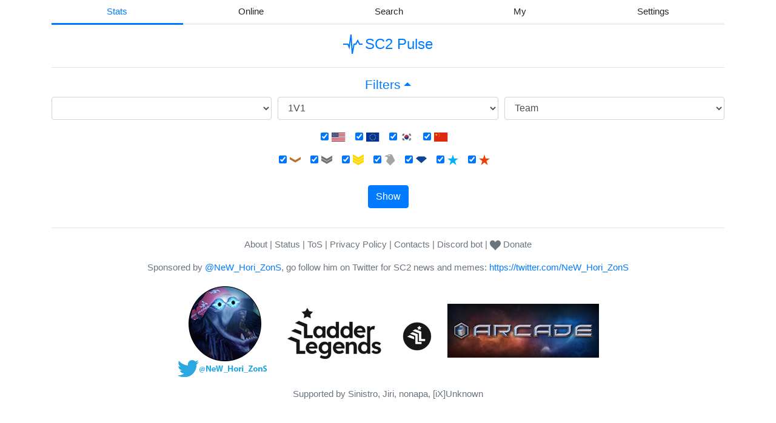

--- FILE ---
content_type: text/html;charset=UTF-8
request_url: https://sc2pulse.nephest.com/sc2/?type=character&id=1254889&m=1
body_size: 26939
content:
<!-- Copyright (C) 2020-2026 Oleksandr Masniuk -->
<!-- SPDX-License-Identifier: AGPL-3.0-or-later -->

<!DOCTYPE html>
<html xmlns="http://www.w3.org/1999/xhtml"
      lang="en"
>
<head>
    <script>window.addEventListener("error", e=>{document.body.classList.add('js-error-detected');});</script>
    
    <!-- Global site tag (gtag.js) - Google Analytics -->
        
            <script
                async src="https://www.googletagmanager.com/gtag/js?id=G-PL1L36TKM6"></script>
            <script>
                window.dataLayer = window.dataLayer || [];
                function gtag(){dataLayer.push(arguments);}
                gtag('js', new Date());

                gtag('config', 'G-PL1L36TKM6');
                window.addEventListener("error", e=>{
                    if(typeof(gtag) == "function") gtag('event', 'exception',
                        {'description': `${e.filename}(${e.lineno}:${e.colno}): ${e.message}`});
                });
            </script>
        
        
    
    <title>Stats - SC2 Pulse</title>
    <meta charset="utf-8"/>
    <meta name="viewport" content="width=device-width, initial-scale=1, shrink-to-fit=no"/>
    <meta name="description" content="Comprehensive ladder statistics for StarCraft2. Online population, mmr ranking, race/league/region distribution, tier mmr ranges, match history, pro player unmasking and earnings."/>
    <link id="bootstrap-theme-light" rel="stylesheet" href="/sc2/webjars/bootstrap/4.6.2/css/bootstrap.min-a4b3f509e79c54a512b890d73235ef04.css" />
    
    <link id="bootstrap-theme-override" rel="stylesheet" href="/sc2/static/sc2.css"/>
    <link rel="stylesheet" href="/sc2/webjars/select2/4.0.13/css/select2.min-9f54e6414f87e0d14b9e966f19a174f9.css"/>
    <link rel="stylesheet" href="/sc2/static/select2.css"/>
    <link rel="icon" type="image/png" sizes="128x128" href="/sc2/static/icon/misc/favicon-128.png" />
    <link rel="icon" type="image/png" sizes="32x32" href="/sc2/static/icon/misc/favicon-32.png" />
    <link rel="icon" type="image/png" sizes="16x16" href="/sc2/static/icon/misc/favicon-16.png" />
    <link rel="icon" type="image/svg+xml" href="/sc2/static/icon/misc/pulse.svg" />
</head>
<body class="theme-light">
    <div class="d-flex">
    <div id="section-side-left" class="section-side">
        <div class="sponsor-desktop-side-container">
            <div id="dd-desktop-left" class="dd-block sponsor-desktop-side">
                <!-- desktop-left -->
                <a href="/sc2/discord/bot" class="d-inline-block link-tile link-tile-discord-bot">
    <img src="/sc2/static/icon/logo/discord.svg" alt="Discord Logo" class="logo">
    <div class="d-inline-flex flex-center-wrap-gap gap-tiny mb-0">
        <div>Bot</div>
        <div class="feature text-secondary">1v1 stats</div>
        <div class="feature text-secondary">Role management</div>
        
            
                <div class="usage server text-secondary c-divider">
                    <span class="description">Used in</span>
                    <span>316</span> servers
                </div>
                <div class="usage user text-secondary c-divider">
                    <span class="description">Used by</span>
                    <span>47</span> users
                </div>
            
        
    </div>
</a>
                <a href="https://discord.gg/GkwVFGNjUH" class="d-inline-block link-tile link-tile-discord-server">
    <img src="/sc2/static/icon/logo/discord.svg" alt="Discord" class="logo">
    <div class="d-inline-flex flex-center-wrap-gap gap-tiny mb-0">
        <div>Server</div>
        <div class="feature text-secondary">Support</div>
        <div class="feature text-secondary">Feature requests</div>
    </div>
</a>
                <h2 class="mb-3 text-break">
                    <a href="/sc2/?#search-stream" class="link-tab">Featured streams</a>
                    <a href="/sc2/?#settings" class="link-tab decoration-none align-middle position-relative">
                        <span class="icofont-cog position-no-flow"
                              title="Settings"
                        ></span>
                    </a>
                </h2>
                <div class="streams-featured d-flex flex-wrap-gap-1-5 justify-content-center">
                </div>
            </div>
        </div>
    </div>
    <div id="section-center" class="container d-flex flex-column">
    <div class="container position-relative">
        <section>
        <header>
            <nav>
                <ul id="main-tabs" class="nav nav-fill nav-pills nav-pills-main mb-3 justify-content-center" role="tablist">
                    <li class="nav-item">
                        <a
                            id="stats-tab"
                            class="nav-link active"
                            data-toggle="pill"
                            data-target="#stats"
                            href="#stats"
                            role="tab"
                            aria-controls="stats"
                            aria-selected="true"
                        >
                            Stats
                        </a>
                    </li>
                    <li class="nav-item">
                        <a
                                id="online-tab"
                                class="nav-link"
                                data-toggle="pill"
                                data-target="#online"
                                href="#online"
                                role="tab"
                                aria-controls="online"
                                aria-selected="false"
                        >
                            Online
                        </a>
                    </li>
                    <li class="nav-item">
                        <a
                            id="search-all-tab"
                            class="nav-link"
                            data-toggle="pill"
                            data-target="#search-all"
                            href="#search-all"
                            role="tab"
                            aria-controls="search-all"
                            aria-selected="false"
                        >
                            Search
                        </a>
                    </li>
                    <li class="nav-item">
                        <a
                            id="personal-tab"
                            class="nav-link"
                            data-toggle="pill"
                            data-target="#personal"
                            href="#personal"
                            role="tab"
                            aria-controls="personal"
                            aria-selected="false"
                        >
                            <span class="tab-name">My</span>
                            <span class="tab-alert parenthesis d-none text-danger ml-1"></span>
                        </a>
                    </li>
                    <li class="nav-item">
                        <a
                                id="settings-tab"
                                class="nav-link"
                                data-toggle="pill"
                                data-target="#settings"
                                href="#settings"
                                role="tab"
                                aria-controls="settings"
                                aria-selected="false"
                        >
                            Settings
                        </a>
                    </li>
                </ul>
            </nav>
            <h1 class="text-dark no-popup-hide"><a href="/sc2/"><img src="/sc2/static/icon/misc/pulse.svg" class="mr-1"  alt="Pulse"/><span> SC2 Pulse</span></a></h1>
            
            <div class="c-divider-hr no-popup-hide"></div>
        </header>
        
        <div class="tab-content tab-content-main no-popup-hide">
        <section id="stats" class="tab-pane fade show active"
                 data-view-name="ladder"
                 data-view-title="Stats"
                 data-view-description="Comprehensive ladder statistics for StarCraft2. Online population, mmr ranking, race/league/region distribution, tier mmr ranges, match history, pro player unmasking and earnings."
        >
        <header>
            <h2><a id="generator-collapse" class="c-dropdown" href="#form-ladder" data-toggle="collapse" role="button" aria-expanded="true" aria-controls="form-ladder">Filters</a></h2>
            <form id="form-ladder"
      class="collapse show"
      data-scroll-to="generator-collapse"
      data-on-success-scroll-to="generated-info-all"
>
    <div class="form-row">
        <div class="col-md-4 mb-3">
            <select id="form-ladder-season-picker" class="form-control season-picker" name="season"></select>
        </div>
        <div class="col-md-4 mb-3">
            <select id="form-ladder-team-format-picker" class="form-control team-format-picker" name="queue">
                <option value="LOTV_1V1" selected="selected">1V1</option>
                <option value="LOTV_2V2">2V2</option>
                <option value="LOTV_3V3">3V3</option>
                <option value="LOTV_4V4">4V4</option>
                <option value="LOTV_ARCHON">Archon</option>
            </select>
        </div>
        <div class="col-md-4 mb-3">
            <select id="form-ladder-team-type-picker" class="form-control team-type-picker" name="teamType">
                <option value="ARRANGED" selected="selected">Team</option>
                <option value="RANDOM" disabled="disabled">Solo</option>
            </select>
        </div>
    </div>

    <div class="group-checkbox" data-name="region">
        <div class="form-group form-check form-check-inline"
        >
            <input id="form-ladder-US" class="form-check-input" type="checkbox" name="region" value="US" checked="checked" />
            <label class="form-check-label" for="form-ladder-US">
                <img
                        class="form-icon-long"
                        src="/sc2/static/icon/flag/us.svg"
                        alt="US" title="US"
                />
            </label>
        </div>
        <div class="form-group form-check form-check-inline"
        >
            <input id="form-ladder-EU" class="form-check-input" type="checkbox" name="region" value="EU" checked="checked" />
            <label class="form-check-label" for="form-ladder-EU">
                <img
                        class="form-icon-long"
                        src="/sc2/static/icon/flag/eu.svg"
                        alt="EU" title="EU"
                />
            </label>
        </div>
        <div class="form-group form-check form-check-inline"
        >
            <input id="form-ladder-KR" class="form-check-input" type="checkbox" name="region" value="KR" checked="checked" />
            <label class="form-check-label" for="form-ladder-KR">
                <img
                        class="form-icon-long"
                        src="/sc2/static/icon/flag/kr.svg"
                        alt="KR" title="KR"
                />
            </label>
        </div>
        <div class="form-group form-check form-check-inline"
        >
            <input id="form-ladder-CN" class="form-check-input" type="checkbox" name="region" value="CN" checked="checked" />
            <label class="form-check-label" for="form-ladder-CN">
                <img
                        class="form-icon-long"
                        src="/sc2/static/icon/flag/cn.svg"
                        alt="CN" title="CN"
                />
            </label>
        </div>
    </div>

    <div class="group-checkbox" data-name="league">
        <div class="form-group form-check form-check-inline"
        >
            <input id="form-ladder-BRONZE" class="form-check-input" type="checkbox" name="league" value="BRONZE" checked="checked" />
            <label class="form-check-label" for="form-ladder-BRONZE">
                <img
                        class="form-icon"
                        src="/sc2/static/icon/league/bronze.svg"
                        alt="BRONZE" title="BRONZE"
                />
            </label>
        </div>
        <div class="form-group form-check form-check-inline"
        >
            <input id="form-ladder-SILVER" class="form-check-input" type="checkbox" name="league" value="SILVER" checked="checked" />
            <label class="form-check-label" for="form-ladder-SILVER">
                <img
                        class="form-icon"
                        src="/sc2/static/icon/league/silver.svg"
                        alt="SILVER" title="SILVER"
                />
            </label>
        </div>
        <div class="form-group form-check form-check-inline"
        >
            <input id="form-ladder-GOLD" class="form-check-input" type="checkbox" name="league" value="GOLD" checked="checked" />
            <label class="form-check-label" for="form-ladder-GOLD">
                <img
                        class="form-icon"
                        src="/sc2/static/icon/league/gold.svg"
                        alt="GOLD" title="GOLD"
                />
            </label>
        </div>
        <div class="form-group form-check form-check-inline"
        >
            <input id="form-ladder-PLATINUM" class="form-check-input" type="checkbox" name="league" value="PLATINUM" checked="checked" />
            <label class="form-check-label" for="form-ladder-PLATINUM">
                <img
                        class="form-icon"
                        src="/sc2/static/icon/league/platinum.svg"
                        alt="PLATINUM" title="PLATINUM"
                />
            </label>
        </div>
        <div class="form-group form-check form-check-inline"
        >
            <input id="form-ladder-DIAMOND" class="form-check-input" type="checkbox" name="league" value="DIAMOND" checked="checked" />
            <label class="form-check-label" for="form-ladder-DIAMOND">
                <img
                        class="form-icon"
                        src="/sc2/static/icon/league/diamond.svg"
                        alt="DIAMOND" title="DIAMOND"
                />
            </label>
        </div>
        <div class="form-group form-check form-check-inline"
        >
            <input id="form-ladder-MASTER" class="form-check-input" type="checkbox" name="league" value="MASTER" checked="checked" />
            <label class="form-check-label" for="form-ladder-MASTER">
                <img
                        class="form-icon"
                        src="/sc2/static/icon/league/master.svg"
                        alt="MASTER" title="MASTER"
                />
            </label>
        </div>
        <div class="form-group form-check form-check-inline"
        >
            <input id="form-ladder-GRANDMASTER" class="form-check-input" type="checkbox" name="league" value="GRANDMASTER" checked="checked" />
            <label class="form-check-label" for="form-ladder-GRANDMASTER">
                <img
                        class="form-icon"
                        src="/sc2/static/icon/league/grandmaster.svg"
                        alt="GRANDMASTER" title="GRANDMASTER"
                />
            </label>
        </div>
    </div>

    <div class="error-out text-danger font-weight-bold mb-3"></div>

    <button class="btn btn-primary mb-3" type="submit">
        <span>Show</span>
    </button>
</form>
        </header>
        <div id="generated-info-all" class="d-none">
        <nav>
            <ul id="stats-tabs" class="nav nav-fill nav-pills mb-3 justify-content-center" role="tablist">
                <li class="nav-item">
                    <a
                        id="ladder-tab"
                        class="nav-link active"
                        data-toggle="pill"
                        data-target="#ladder-top"
                        href="#ladder-top"
                        role="tab"
                        aria-controls="ladder-top"
                        aria-selected="true"
                    >
                        Ladder
                    </a>
                </li>
                <li class="nav-item">
                    <a
                        id="stats-global-tab"
                        class="nav-link"
                        data-toggle="pill"
                        data-target="#stats-global"
                        href="#stats-global"
                        role="tab"
                        aria-controls="stats-global"
                        aria-selected="false"
                    >
                        Activity
                    </a>
                </li>
                <li class="nav-item">
                    <a
                        id="stats-race-tab"
                        class="nav-link"
                        data-toggle="pill"
                        data-target="#stats-race"
                        href="#stats-race"
                        role="tab"
                        aria-controls="stats-race"
                        aria-selected="false"
                    >
                        Race
                    </a>
                </li>
                <li class="nav-item">
                    <a
                            id="stats-match-up-tab"
                            class="nav-link"
                            data-toggle="pill"
                            data-target="#stats-match-up"
                            href="#stats-match-up"
                            role="tab"
                            aria-controls="stats-match-up"
                            aria-selected="false"
                    >
                        Match-up
                    </a>
                </li>
                <li class="nav-item">
                    <a
                        id="stats-league-tab"
                        class="nav-link"
                        data-toggle="pill"
                        data-target="#stats-league"
                        href="#stats-league"
                        role="tab"
                        aria-controls="stats-league"
                        aria-selected="false"
                    >
                        League
                    </a>
                </li>
                <li class="nav-item">
                    <a
                        id="stats-region-tab"
                        class="nav-link"
                        data-toggle="pill"
                        data-target="#stats-region"
                        href="#stats-region"
                        role="tab"
                        aria-controls="stats-region"
                        aria-selected="false"
                    >
                        Region
                    </a>
                </li>
                <li class="nav-item">
                    <a
                        id="stats-tier-tab"
                        class="nav-link"
                        data-toggle="pill"
                        data-target="#stats-tier"
                        href="#stats-tier"
                        role="tab"
                        aria-controls="stats-tier"
                        aria-selected="false"
                    >
                        Tier
                    </a>
                </li>
            </ul>
        </nav>
        <div id="ladder-all" class="tab-content">
            <section id="ladder-top" class="tab-pane fade show active" data-view-title="MMR Ladder">
                <h3>MMR Ladder</h3>
                <nav class="pagination-container" aria-label="Ladder navigation top">
                    <ul class="pagination pagination-ladder justify-content-center flex-wrap d-none" data-pagination-anchor="#generated-info-all"></ul>
                </nav>
                <div id="ladder-table-container" class="table-responsive">
    <table id="ladder" class="table table-sm table-hover " data-ladder-rank-show="true" data-ladder-format-show="false">
        <thead>
        <tr>
            
            <th scope="col"
                class="hoverable"
                title="Hover over this column values to get a more detailed view"
                data-toggle="tooltip"
            >
                <span>Rank</span>
            </th>
            <th scope="col">MMR</th>
            <th scope="col"
                class="hoverable"
                title="Hover over this column values to get a more detailed view"
                data-toggle="tooltip"
            >
                <span>League</span>
            </th>
            <th scope="col">Region</th>
            <th scope="col">Team</th>
            <th scope="col"
                class="hoverable"
                title="Hover over this column values to get a more detailed view"
                data-toggle="tooltip"
            >
                <span>Games</span>
            </th>
            <th scope="col">Win%</th>
            <th scope="col"
                class="hoverable"
                title="Hover over this column values to get a more detailed view"
                data-toggle="tooltip"
            >
                <span>Last played</span>
            </th>
            <th scope="col">Misc</th>
        </tr>
        </thead>
        <tbody></tbody>
    </table>
</div>
                <nav class="pagination-container" aria-label="Ladder navigation bottom">
                    <ul class="pagination pagination-ladder justify-content-center flex-wrap d-none" data-pagination-anchor="#generated-info-all"></ul>
                </nav>
            </section>
            <section id="stats-global" class="tab-pane fade c-height-linked" data-view-title="Global statistics">
                <h3>Population activity</h3>
                <form id="stats-global-form"
                      class="form-inline d-flex form-flex form-group-column flex-wrap-gap row-gap-1-5 justify-content-center mb-3"
                >
                        <fieldset class="form-group d-flex flex-wrap-gap-05">
                            <label for="stats-global-mode">Mode</label>
                            <select id="stats-global-mode" class="form-control serializable" required="required">
                            </select>
                        </fieldset>
                        <div class="form-group checkbox d-flex align-items-center flex-wrap-gap-05">
                            <input id="stats-global-remove-abnormal-seasons"
                                   class="stats-global-reload serializable"
                                   type="checkbox"
                                   name="remove-abnormal-seasons"
                                   checked="checked"
                            />
                            <label class="form-check-label d-flex gap-tiny"
                                   for="stats-global-remove-abnormal-seasons"
                            >
                                Remove short seasons
                            </label>
                        </div>
                        <div class="form-group checkbox d-flex align-items-center flex-wrap-gap-05">
                            <input id="stats-global-remove-current-season"
                                   class="stats-global-reload serializable"
                                   type="checkbox"
                                   name="remove-current-season"
                                   checked="checked"
                            />
                            <label class="form-check-label d-flex gap-tiny"
                                   for="stats-global-remove-current-season"
                            >
                                Remove current season
                            </label>
                        </div>
                </form>
                <div class="row no-gutters">
                    <section id="games-played-day"
         class="col-lg-6 mb-3 stats-section">
    <h4>Games played per day</h4>
    <table
            id="games-played-day-table"
            class="chartable"
            data-chart-type="line"
            data-chart-id="games-played-day-chart"
            data-chart-x-title="Date" data-chart-y-title="Games/day"
            data-chart-legend-display="true"
            data-chart-maintain-aspect-ratio="true"
            data-chart-tooltip-table-count="1"
    >
        <thead><tr></tr></thead>
        <tbody><tr></tr></tbody>
    </table>
    <div class="container-chart-outer"
>
    <div class="container-chart-components"></div>
    <div
        id="games-played-day-chart-container"
        class="container-chart "
    >
        <canvas id="games-played-day-chart" class="c-chart"></canvas>
    </div>
</div>
</section>
                    <section id="games-played-global"
         class="col-lg-6 mb-3 stats-section">
    <h4>Games played</h4>
    <table
            id="games-played-global-table"
            class="chartable"
            data-chart-type="line"
            data-chart-id="games-played-global-chart"
            data-chart-x-title="Date" data-chart-y-title="Games"
            data-chart-legend-display="true"
            data-chart-maintain-aspect-ratio="true"
            data-chart-tooltip-table-count="1"
    >
        <thead><tr></tr></thead>
        <tbody><tr></tr></tbody>
    </table>
    <div class="container-chart-outer"
>
    <div class="container-chart-components"></div>
    <div
        id="games-played-global-chart-container"
        class="container-chart "
    >
        <canvas id="games-played-global-chart" class="c-chart"></canvas>
    </div>
</div>
</section>
                    <section id="team-count-day"
         class="col-lg-6 mb-3 stats-section">
    <h4>New teams per day</h4>
    <table
            id="team-count-day-table"
            class="chartable"
            data-chart-type="line"
            data-chart-id="team-count-day-chart"
            data-chart-x-title="Date" data-chart-y-title="New teams/day"
            data-chart-legend-display="true"
            data-chart-maintain-aspect-ratio="true"
            data-chart-tooltip-table-count="1"
    >
        <thead><tr></tr></thead>
        <tbody><tr></tr></tbody>
    </table>
    <div class="container-chart-outer"
>
    <div class="container-chart-components"></div>
    <div
        id="team-count-day-chart-container"
        class="container-chart "
    >
        <canvas id="team-count-day-chart" class="c-chart"></canvas>
    </div>
</div>
</section>
                    <section id="team-count-global"
         class="col-lg-6 mb-3 stats-section">
    <h4>Team count</h4>
    <table
            id="team-count-global-table"
            class="chartable"
            data-chart-type="line"
            data-chart-id="team-count-global-chart"
            data-chart-x-title="Date" data-chart-y-title="Teams"
            data-chart-legend-display="true"
            data-chart-maintain-aspect-ratio="true"
            data-chart-tooltip-table-count="1"
    >
        <thead><tr></tr></thead>
        <tbody><tr></tr></tbody>
    </table>
    <div class="container-chart-outer"
>
    <div class="container-chart-components"></div>
    <div
        id="team-count-global-chart-container"
        class="container-chart "
    >
        <canvas id="team-count-global-chart" class="c-chart"></canvas>
    </div>
</div>
</section>
                    <section id="player-count-day"
         class="col-lg-6 mb-3 stats-section">
    <h4>New players per day
                            (<img
                                    src="/sc2/static/icon/misc/filter.svg"
                                    alt="Some filters are not applicable: region, league"
                                    title="Some filters are not applicable: region, league"
                                    data-toggle="tooltip"
                            />)
                        </h4>
    <table
            id="player-count-day-table"
            class="chartable"
            data-chart-type="line"
            data-chart-id="player-count-day-chart"
            data-chart-x-title="Date" data-chart-y-title="New players/day"
            data-chart-legend-display="true"
            data-chart-maintain-aspect-ratio="true"
            data-chart-tooltip-table-count="1"
    >
        <thead><tr></tr></thead>
        <tbody><tr></tr></tbody>
    </table>
    <div class="container-chart-outer"
>
    <div class="container-chart-components"></div>
    <div
        id="player-count-day-chart-container"
        class="container-chart "
    >
        <canvas id="player-count-day-chart" class="c-chart"></canvas>
    </div>
</div>
</section>
                    <section id="player-count-global"
         class="col-lg-6 mb-3 stats-section">
    <h4>Player count
                            (<img
                                    src="/sc2/static/icon/misc/filter.svg"
                                    alt="Some filters are not applicable: region, league"
                                    title="Some filters are not applicable: region, league"
                                    data-toggle="tooltip"
                            />)
                        </h4>
    <table
            id="player-count-global-table"
            class="chartable"
            data-chart-type="line"
            data-chart-id="player-count-global-chart"
            data-chart-x-title="Date" data-chart-y-title="Players"
            data-chart-legend-display="true"
            data-chart-maintain-aspect-ratio="true"
            data-chart-tooltip-table-count="1"
    >
        <thead><tr></tr></thead>
        <tbody><tr></tr></tbody>
    </table>
    <div class="container-chart-outer"
>
    <div class="container-chart-components"></div>
    <div
        id="player-count-global-chart-container"
        class="container-chart "
    >
        <canvas id="player-count-global-chart" class="c-chart"></canvas>
    </div>
</div>
</section>
                    <section id="player-count-daily-activity-tier-day"
         class="col-lg-6 mb-3 stats-section">
    <h4>New players per day by activity tier
                            (
                            <img
                                    src="/sc2/static/icon/misc/filter.svg"
                                    alt="Some filters are not applicable: region, league"
                                    title="Some filters are not applicable: region, league"
                                    data-toggle="tooltip"
                            />
                            <img
                                    src="/sc2/static/icon/misc/info.svg"
                                    alt="Games played per day tiers. Low: <0.3. Medium: 0.3-1. High: >1."
                                    title="Games played per day tiers. Low: <0.3. Medium: 0.3-1. High: >1."
                                    data-toggle="tooltip"
                            />
                            )
                        </h4>
    <table
            id="player-count-daily-activity-tier-day-table"
            class="chartable"
            data-chart-type="line"
            data-chart-id="player-count-daily-activity-tier-day-chart"
            data-chart-x-title="Date" data-chart-y-title="Players/day"
            data-chart-legend-display="true"
            data-chart-maintain-aspect-ratio="true"
            data-chart-tooltip-table-count="1"
    >
        <thead><tr></tr></thead>
        <tbody><tr></tr></tbody>
    </table>
    <div class="container-chart-outer"
>
    <div class="container-chart-components"></div>
    <div
        id="player-count-daily-activity-tier-day-chart-container"
        class="container-chart "
    >
        <canvas id="player-count-daily-activity-tier-day-chart" class="c-chart"></canvas>
    </div>
</div>
</section>
                    <section id="player-count-daily-activity-tier"
         class="col-lg-6 mb-3 stats-section">
    <h4>Player count by activity tier
                            (
                            <img
                                    src="/sc2/static/icon/misc/filter.svg"
                                    alt="Some filters are not applicable: region, league"
                                    title="Some filters are not applicable: region, league"
                                    data-toggle="tooltip"
                            />
                            <img
                                    src="/sc2/static/icon/misc/info.svg"
                                    alt="Games played per day tiers. Low: <0.3. Medium: 0.3-1. High: >1."
                                    title="Games played per day tiers. Low: <0.3. Medium: 0.3-1. High: >1."
                                    data-toggle="tooltip"
                            />
                            )
                        </h4>
    <table
            id="player-count-daily-activity-tier-table"
            class="chartable"
            data-chart-type="line"
            data-chart-id="player-count-daily-activity-tier-chart"
            data-chart-x-title="Date" data-chart-y-title="Players"
            data-chart-legend-display="true"
            data-chart-maintain-aspect-ratio="true"
            data-chart-tooltip-table-count="1"
    >
        <thead><tr></tr></thead>
        <tbody><tr></tr></tbody>
    </table>
    <div class="container-chart-outer"
>
    <div class="container-chart-components"></div>
    <div
        id="player-count-daily-activity-tier-chart-container"
        class="container-chart "
    >
        <canvas id="player-count-daily-activity-tier-chart" class="c-chart"></canvas>
    </div>
</div>
</section>
                </div>
            </section>
            <section id="stats-race" class="tab-pane fade c-height-linked" data-view-title="Race distribution">
                <h3>Race distribution</h3>
                <form class="form-inline form-inline-flex flex-center-wrap-gap mb-3">
                    <div class="form-group">
                        <label for="stats-race-type" class="text-nowrap">Y axis</label>
                        <select id="stats-race-type" class="form-control serializable stats-race-ctl">
                            <option value="games-played">Games</option>
                            <option value="team-count" selected="selected">Teams</option>
                        </select>
                    </div>
                    <div class="form-check form-check-inline">
                        <input type="checkbox"
                               id="stats-race-normalize"
                               name="stats-race-normalize"
                               class="form-check-input serializable stats-race-ctl"
                        />
                        <label for="stats-race-normalize" class="text-nowrap form-check-label">Normalize</label>
                    </div>
                    <div class="form-check form-check-inline">
                        <input
                                type="checkbox"
                                id="stats-race-deviation"
                                name="stats-race-deviation"
                                class="form-check-input serializable stats-race-ctl"
                                data-state-link-id="stats-race-normalize"
                                data-state-link-values="1"
                        />
                        <label for="stats-race-deviation" class="text-nowrap form-check-label mr-1">Deviation</label>
                        <span
                             class="icofont-info text-primary"
                             title="Deviation from ideal distribution. Normalized stats are required."
                             data-toggle="tooltip"
                        ></span>
                    </div>
                </form>
                <div class="row no-gutters ml-3">
                    <section id="games-played-race"
         class="col-lg-6 mb-3 stats-section">
    <h4 class="header"><span class="main">Games played by race</span> (%)</h4>
    <table
            id="games-played-race-table"
            class="chartable"
            data-chart-type="line"
            data-chart-id="games-played-race-chart"
            data-chart-x-title="Date" data-chart-y-title="%"
            data-chart-legend-display="true"
            data-chart-maintain-aspect-ratio="true"
            data-chart-tooltip-table-count="1"
    >
        <thead><tr></tr></thead>
        <tbody><tr></tr></tbody>
    </table>
    <div class="container-chart-outer"
>
    <div class="container-chart-components"></div>
    <div
        id="games-played-race-chart-container"
        class="container-chart "
    >
        <canvas id="games-played-race-chart" class="c-chart"></canvas>
    </div>
</div>
</section>
                    <section id="games-played-race-league-global"
         class="col-lg-6 mb-3"
>
    <h4 class="header"><span class="main">Games played by race</span>, distribution by league,
        <span>
            <span>Global</span>
             (<span class="season-current"></span>)
        </span>
    </h4>
    <table
            id="games-played-race-league-global-table"
            class="chartable "
            data-chart-type="bar"
            data-chart-tooltip-percentage="false"
            data-chart-id="games-played-race-league-global-chart"
            data-chart-x-title="League" data-chart-y-title="%"
            data-chart-legend-display="true"
            data-chart-maintain-aspect-ratio="true"
            data-chart-tooltip-table-count="1"
    >
        <thead><tr></tr></thead>
        <tbody><tr></tr></tbody>
    </table>
    <div class="container-chart-outer"
>
    <div class="container-chart-components"></div>
    <div
        id="games-played-race-league-global-chart-container"
        class="container-chart "
    >
        <canvas id="games-played-race-league-global-chart" class="c-chart"></canvas>
    </div>
</div>
</section>
                    <section id="games-played-race-league-us"
         class="col-lg-6 mb-3"
>
    <h4 class="header"><span class="main">Games played by race</span>, distribution by league,
        <span>
            
            <img src="/sc2/static/icon/flag/us.svg" alt="us" title=us class="table-image-long"/> (<span class="season-current"></span>)
        </span>
    </h4>
    <table
            id="games-played-race-league-us-table"
            class="chartable table-race-league-region"
            data-chart-type="bar"
            data-chart-tooltip-percentage="false"
            data-chart-id="games-played-race-league-us-chart"
            data-chart-x-title="League" data-chart-y-title="%"
            data-chart-legend-display="true"
            data-chart-maintain-aspect-ratio="true"
            data-chart-tooltip-table-count="1"
    >
        <thead><tr></tr></thead>
        <tbody><tr></tr></tbody>
    </table>
    <div class="container-chart-outer"
>
    <div class="container-chart-components"></div>
    <div
        id="games-played-race-league-us-chart-container"
        class="container-chart "
    >
        <canvas id="games-played-race-league-us-chart" class="c-chart"></canvas>
    </div>
</div>
</section>
                    <section id="games-played-race-league-eu"
         class="col-lg-6 mb-3"
>
    <h4 class="header"><span class="main">Games played by race</span>, distribution by league,
        <span>
            
            <img src="/sc2/static/icon/flag/eu.svg" alt="eu" title=eu class="table-image-long"/> (<span class="season-current"></span>)
        </span>
    </h4>
    <table
            id="games-played-race-league-eu-table"
            class="chartable table-race-league-region"
            data-chart-type="bar"
            data-chart-tooltip-percentage="false"
            data-chart-id="games-played-race-league-eu-chart"
            data-chart-x-title="League" data-chart-y-title="%"
            data-chart-legend-display="true"
            data-chart-maintain-aspect-ratio="true"
            data-chart-tooltip-table-count="1"
    >
        <thead><tr></tr></thead>
        <tbody><tr></tr></tbody>
    </table>
    <div class="container-chart-outer"
>
    <div class="container-chart-components"></div>
    <div
        id="games-played-race-league-eu-chart-container"
        class="container-chart "
    >
        <canvas id="games-played-race-league-eu-chart" class="c-chart"></canvas>
    </div>
</div>
</section>
                    <section id="games-played-race-league-kr"
         class="col-lg-6 mb-3"
>
    <h4 class="header"><span class="main">Games played by race</span>, distribution by league,
        <span>
            
            <img src="/sc2/static/icon/flag/kr.svg" alt="kr" title=kr class="table-image-long"/> (<span class="season-current"></span>)
        </span>
    </h4>
    <table
            id="games-played-race-league-kr-table"
            class="chartable table-race-league-region"
            data-chart-type="bar"
            data-chart-tooltip-percentage="false"
            data-chart-id="games-played-race-league-kr-chart"
            data-chart-x-title="League" data-chart-y-title="%"
            data-chart-legend-display="true"
            data-chart-maintain-aspect-ratio="true"
            data-chart-tooltip-table-count="1"
    >
        <thead><tr></tr></thead>
        <tbody><tr></tr></tbody>
    </table>
    <div class="container-chart-outer"
>
    <div class="container-chart-components"></div>
    <div
        id="games-played-race-league-kr-chart-container"
        class="container-chart "
    >
        <canvas id="games-played-race-league-kr-chart" class="c-chart"></canvas>
    </div>
</div>
</section>
                    <section id="games-played-race-league-cn"
         class="col-lg-6 mb-3"
>
    <h4 class="header"><span class="main">Games played by race</span>, distribution by league,
        <span>
            
            <img src="/sc2/static/icon/flag/cn.svg" alt="cn" title=cn class="table-image-long"/> (<span class="season-current"></span>)
        </span>
    </h4>
    <table
            id="games-played-race-league-cn-table"
            class="chartable table-race-league-region"
            data-chart-type="bar"
            data-chart-tooltip-percentage="false"
            data-chart-id="games-played-race-league-cn-chart"
            data-chart-x-title="League" data-chart-y-title="%"
            data-chart-legend-display="true"
            data-chart-maintain-aspect-ratio="true"
            data-chart-tooltip-table-count="1"
    >
        <thead><tr></tr></thead>
        <tbody><tr></tr></tbody>
    </table>
    <div class="container-chart-outer"
>
    <div class="container-chart-components"></div>
    <div
        id="games-played-race-league-cn-chart-container"
        class="container-chart "
    >
        <canvas id="games-played-race-league-cn-chart" class="c-chart"></canvas>
    </div>
</div>
</section>
                </div>
                <p class="msg-info"></p>
            </section>
            <section id="stats-match-up" class="tab-pane fade c-height-linked" data-view-title="Match-up statistics">
                <h3>
                    <a class="c-dropdown"
                       href="#stats-match-up-form"
                       data-toggle="collapse"
                       role="button"
                       aria-expanded="true"
                       aria-controls="stats-match-up-form"
                    >
                        Match-up stats
                    </a>
                </h3>
                <form id="stats-match-up-form"
                      class="collapse show form-inline d-flex form-flex form-group-column flex-wrap-gap row-gap-1-5 justify-content-center mb-3"
                      data-collapse-on="mobile"
                >
                    <div class="form-group d-flex flex-wrap-gap-05 w-100">
                        <fieldset class="form-group d-flex flex-wrap-gap-05 w-100">
                            <label for="stats-match-up-league">League</label>
                            <select id="stats-match-up-league" class="form-control serializable stats-match-up-reload enhanced" multiple="multiple" required="required">
                                
                                    
                                        <option
                                                value="6,0"
                                                selected="selected"
                                        >grandmaster </option>
                                    
                                        
                                    
                                        
                                    
                                
                                    
                                        <option
                                                value="5,0"
                                                selected="selected"
                                        >master 1</option>
                                    
                                        <option
                                                value="5,1"
                                        >master 2</option>
                                    
                                        <option
                                                value="5,2"
                                        >master 3</option>
                                    
                                
                                    
                                        <option
                                                value="4,0"
                                        >diamond 1</option>
                                    
                                        <option
                                                value="4,1"
                                        >diamond 2</option>
                                    
                                        <option
                                                value="4,2"
                                        >diamond 3</option>
                                    
                                
                                    
                                        <option
                                                value="3,0"
                                        >platinum 1</option>
                                    
                                        <option
                                                value="3,1"
                                        >platinum 2</option>
                                    
                                        <option
                                                value="3,2"
                                        >platinum 3</option>
                                    
                                
                                    
                                        <option
                                                value="2,0"
                                        >gold 1</option>
                                    
                                        <option
                                                value="2,1"
                                        >gold 2</option>
                                    
                                        <option
                                                value="2,2"
                                        >gold 3</option>
                                    
                                
                                    
                                        <option
                                                value="1,0"
                                        >silver 1</option>
                                    
                                        <option
                                                value="1,1"
                                        >silver 2</option>
                                    
                                        <option
                                                value="1,2"
                                        >silver 3</option>
                                    
                                
                                    
                                        <option
                                                value="0,0"
                                        >bronze 1</option>
                                    
                                        <option
                                                value="0,1"
                                        >bronze 2</option>
                                    
                                        <option
                                                value="0,2"
                                        >bronze 3</option>
                                    
                                
                            </select>
                        </fieldset>
                    </div>
                    <div class="d-flex flex-wrap-gap form-group-container">
                        <div class="form-group checkbox d-flex align-items-center flex-wrap-gap-05"
                        >
                            <input id="stats-match-up-race-TERRAN"
                                   class="stats-match-up-reload serializable"
                                   type="checkbox"
                                   name="race"
                                   value="TERRAN" checked="checked"
                            />
                            <label class="form-check-label" for="stats-match-up-race-TERRAN">
                                <div class="icofont icofont-terran form-font" title="TERRAN"></div>
                            </label>
                        </div>
                        <div class="form-group checkbox d-flex align-items-center flex-wrap-gap-05"
                        >
                            <input id="stats-match-up-race-PROTOSS"
                                   class="stats-match-up-reload serializable"
                                   type="checkbox"
                                   name="race"
                                   value="PROTOSS" checked="checked"
                            />
                            <label class="form-check-label" for="stats-match-up-race-PROTOSS">
                                <div class="icofont icofont-protoss form-font" title="PROTOSS"></div>
                            </label>
                        </div>
                        <div class="form-group checkbox d-flex align-items-center flex-wrap-gap-05"
                        >
                            <input id="stats-match-up-race-ZERG"
                                   class="stats-match-up-reload serializable"
                                   type="checkbox"
                                   name="race"
                                   value="ZERG" checked="checked"
                            />
                            <label class="form-check-label" for="stats-match-up-race-ZERG">
                                <div class="icofont icofont-zerg form-font" title="ZERG"></div>
                            </label>
                        </div>
                        <div class="form-group checkbox d-flex align-items-center flex-wrap-gap-05"
                        >
                            <input id="stats-match-up-race-RANDOM"
                                   class="stats-match-up-reload serializable"
                                   type="checkbox"
                                   name="race"
                                   value="RANDOM"
                            />
                            <label class="form-check-label" for="stats-match-up-race-RANDOM">
                                <div class="icofont icofont-random form-font" title="RANDOM"></div>
                            </label>
                        </div>
                    </div>
                    <div class="d-flex flex-wrap-gap form-group-container">
                        <div class="form-group checkbox d-flex align-items-center flex-wrap-gap-05">
                            <input id="stats-match-up-cross-tier"
                                   class="stats-match-up-reload serializable"
                                   type="checkbox"
                                   name="cross-tier"
                                   data-state-link-id="stats-match-up-league"
                                   data-state-link-values="c-multiple-single"
                            />
                            <label class="form-check-label d-flex gap-tiny" for="stats-match-up-cross-tier">
                                Cross-tier
                                <img
                                        src="/sc2/static/icon/misc/info.svg"
                                        alt="Disabled: all match participants were in the target tier.
                                            Enabled: at least one match participant was in the target tier.
                                            Doesn't work with multiple tiers."
                                        title="Disabled: all match participants were in the target tier.
                                            Enabled: at least one match participant was in the target tier.
                                            Doesn't work with multiple tiers."
                                        data-toggle="tooltip"
                                />
                            </label>
                        </div>
                    </div>
                    <div class="d-flex flex-wrap-gap form-group-container">
                        <fieldset class="form-group short d-flex flex-wrap-gap-05">
                            <label for="stats-match-up-win-rate-fov" class="d-flex gap-tiny">
                                Win% FoV
                                <img
                                        src="/sc2/static/icon/misc/info.svg"
                                        alt="Y scales length of the win rate/duration chart, starting from 50 in both directions. 0 is auto FoV based on data."
                                        title="Y scales length of the win rate/duration chart, starting from 50 in both directions. 0 is auto FoV based on data."
                                        data-toggle="tooltip"
                                />
                            </label>
                            <input id="stats-match-up-win-rate-fov" class="form-control serializable"
                                   type="number" min="0" max="50"
                                   required="required"/>
                        </fieldset>
                        <fieldset class="form-group short d-flex flex-wrap-gap-05">
                            <label for="stats-match-up-group-duration" class="d-flex gap-tiny">
                                Step duration
                                <img
                                    src="/sc2/static/icon/misc/info.svg"
                                    alt="Duration of chart groups(points), minutes. Low duration provides fine grained stats, but
                                        smaller sample size. High duration provides generalized stats and larger sample size."
                                    title="Duration of chart groups(points), minutes. Low duration provides fine grained stats, but
                                        smaller sample size. High duration provides generalized stats and larger sample size."
                                    data-toggle="tooltip"
                                />
                            </label>
                            <input id="stats-match-up-group-duration" class="form-control serializable"
                                   type="number" min="2" max="10"
                                   required="required"/>
                        </fieldset>
                    </div>
                    <div class="d-flex flex-wrap-gap form-group-container">
                        <div class="form-group d-flex flex-wrap-gap-05">
                            <label for="stats-match-up-highlight">Highlight</label>
                            <select id="stats-match-up-highlight" class="form-control serializable">
                                <option value="win-rate" selected="selected">Win rate</option>
                                <option value="games">Games</option>
                            </select>
                        </div>
                        <fieldset class="form-group short d-flex flex-wrap-gap-05">
                            <label for="stats-match-up-win-rate-highlight-threshold" class="d-flex gap-tiny">
                                Win% threshold
                                <img
                                        src="/sc2/static/icon/misc/info.svg"
                                        alt="Deviation from 50 at which the highlight is set to 100% intensity. For example
                                        5 threshold means that win rates of 45% and below and 55% and above will be
                                        highlighted with max intensity."
                                        title="Deviation from 50 at which the highlight is set to 100% intensity. For example
                                        5 threshold means that win rates of 45% and below and 55% and above will be
                                        highlighted with max intensity."
                                        data-toggle="tooltip"
                                />
                            </label>
                            <input id="stats-match-up-win-rate-highlight-threshold" class="form-control serializable"
                                   type="number" min="0.5" max="50" step="0.5"
                                   required="required"
                                   data-state-link-id="stats-match-up-highlight"
                                   data-state-link-values="win-rate"/>
                        </fieldset>
                        <div class="form-group d-flex flex-wrap-gap-05">
                            <label for="stats-match-up-color">Color</label>
                            <select id="stats-match-up-color"
                                    class="form-control serializable"
                                    data-state-link-id="stats-match-up-highlight"
                                    data-state-link-values="win-rate"
                            >
                                <option value="red-green">Red/Green</option>
                                <option value="race" selected="selected">Race</option>
                            </select>
                        </div>
                    </div>
                </form>
                <div>
                    <div id="stats-match-up-container" class="container-loading loading-none">
                        <div class="container-indicator-loading-default indicator-loading-scroll-infinite text-center">
    <span   class="indicator-loading loading-in-progress text-primary spinner-border dimension-1 align-self-center  align-middle mt-3 mb-3"
        role="status"
        title="Loading..."
        data-toggle="tooltip"
>
</span>
    <span
        class="indicator-loading loading-error text-danger font-weight-bold align-self-center align-middle rem-2 mt-3 mb-3"
        role="status"
        title="Failed to load data"
        data-toggle="tooltip"
>
        ×
</span>
</div>
                    </div>
                    <aside>
                        <p>
                            These stats are calculated using the following rules:
                        <dl>
                            <dt>Top% based leagues are used</dt>
                            <dd>
                                There are no demotions(excluding GM) in SC2, and league borders are often broken,
                                so I use real top% leagues to mitigate these issues.
                            </dd>

                            <dt>Only valid matches are used</dt>
                            <dd>
                                Match history reconstruction is not an easy process, some matches may be missing or
                                contain invalid data. Only valid data is used, so the game numbers will be much lower than the
                                actual global game count, but the data set should be large enough to derive the stats from it.
                            </dd>

                            <dt>First week of the season is skipped</dt>
                            <dd>
                                The ladder is very volatile at the beginning of new season and it is hard to determine
                                players' leagues.
                            </dd>

                            <dt>Match duration uses approximate values</dt>
                            <dd>
                                There is no way to get the exact match duration via the API, so I use match and MMR history
                                of all match participants to calculate approximate duration.
                            </dd>
                        </dl>
                        </p>
                    </aside>
                </div>
            </section>
            <section id="stats-league" class="tab-pane fade c-height-linked" data-view-title="League distribution">
                <h3>League distribution</h3>
                <div class="row no-gutters">
                    <section id="games-played-league"
         class="col-lg-6 mb-3 stats-section">
    <h4>Games played by league (%)</h4>
    <table
            id="games-played-league-table"
            class="chartable"
            data-chart-type="line"
            data-chart-id="games-played-league-chart"
            data-chart-x-title="Date" data-chart-y-title="%"
            data-chart-legend-display="true"
            data-chart-maintain-aspect-ratio="true"
            data-chart-tooltip-table-count="1"
    >
        <thead><tr></tr></thead>
        <tbody><tr></tr></tbody>
    </table>
    <div class="container-chart-outer"
>
    <div class="container-chart-components"></div>
    <div
        id="games-played-league-chart-container"
        class="container-chart "
    >
        <canvas id="games-played-league-chart" class="c-chart"></canvas>
    </div>
</div>
</section>
                    <section id="team-count-league"
         class="col-lg-6 mb-3 stats-section">
    <h4>Team count by league (%)</h4>
    <table
            id="team-count-league-table"
            class="chartable"
            data-chart-type="line"
            data-chart-id="team-count-league-chart"
            data-chart-x-title="Date" data-chart-y-title="%"
            data-chart-legend-display="true"
            data-chart-maintain-aspect-ratio="true"
            data-chart-tooltip-table-count="1"
    >
        <thead><tr></tr></thead>
        <tbody><tr></tr></tbody>
    </table>
    <div class="container-chart-outer"
>
    <div class="container-chart-components"></div>
    <div
        id="team-count-league-chart-container"
        class="container-chart "
    >
        <canvas id="team-count-league-chart" class="c-chart"></canvas>
    </div>
</div>
</section>
                    <section id="team-count-region-league"
         class="col-lg-6 mb-3 stats-section">
    <h4>Team count by league (<span class="season-current"></span>) (%)</h4>
    <table
            id="team-count-region-league-table"
            class="chartable"
            data-chart-type="bar"
            data-chart-id="team-count-region-league-chart"
            data-chart-x-title="Date" data-chart-y-title="%"
            data-chart-legend-display="true"
            data-chart-maintain-aspect-ratio="true"
            data-chart-tooltip-table-count="1"
    >
        <thead><tr></tr></thead>
        <tbody><tr></tr></tbody>
    </table>
    <div class="container-chart-outer"
>
    <div class="container-chart-components"></div>
    <div
        id="team-count-region-league-chart-container"
        class="container-chart "
    >
        <canvas id="team-count-region-league-chart" class="c-chart"></canvas>
    </div>
</div>
</section>
                </div>
            </section>
            <section id="stats-region" class="tab-pane fade c-height-linked" data-view-title="Region distribution">
                <h3>Region distribution</h3>
                <div class="row no-gutters">
                    <section id="games-played-region"
         class="col-lg-6 mb-3 stats-section">
    <h4>Games played by region (%)</h4>
    <table
            id="games-played-region-table"
            class="chartable"
            data-chart-type="line"
            data-chart-id="games-played-region-chart"
            data-chart-x-title="Date" data-chart-y-title="%"
            data-chart-legend-display="true"
            data-chart-maintain-aspect-ratio="true"
            data-chart-tooltip-table-count="1"
    >
        <thead><tr></tr></thead>
        <tbody><tr></tr></tbody>
    </table>
    <div class="container-chart-outer"
>
    <div class="container-chart-components"></div>
    <div
        id="games-played-region-chart-container"
        class="container-chart "
    >
        <canvas id="games-played-region-chart" class="c-chart"></canvas>
    </div>
</div>
</section>
                    <section id="team-count-region"
         class="col-lg-6 mb-3 stats-section">
    <h4>Team count by region (%)</h4>
    <table
            id="team-count-region-table"
            class="chartable"
            data-chart-type="line"
            data-chart-id="team-count-region-chart"
            data-chart-x-title="Date" data-chart-y-title="%"
            data-chart-legend-display="true"
            data-chart-maintain-aspect-ratio="true"
            data-chart-tooltip-table-count="1"
    >
        <thead><tr></tr></thead>
        <tbody><tr></tr></tbody>
    </table>
    <div class="container-chart-outer"
>
    <div class="container-chart-components"></div>
    <div
        id="team-count-region-chart-container"
        class="container-chart "
    >
        <canvas id="team-count-region-chart" class="c-chart"></canvas>
    </div>
</div>
</section>
                </div>
            </section>
            <section id="stats-tier" class="tab-pane fade" data-view-title="Tier MMR ranges">
                <div class="table-responsive">
                    <table id="league-bounds-table" class="table table-sm table-hover">
                        <caption><h3>Tier MMR ranges</h3></caption>
                        <thead>
                            <tr>
                            </tr>
                        </thead>
                        <tbody>
                        </tbody>
                    </table>
                </div>
            </section>
        </div><!--Ladder all-->
        </div><!--Generated all-->
        </section><!--Generator-->
        <section id="online" class="tab-pane fade"
    data-view-title="Online"
    data-view-description="Steam-like ranked ladder online statistics divided by region.
        Hourly player count and games played numbers. Day, Week, Month periods."
>
    <header>
        <h2>Online</h2>
        <p>
            Ranked ladder activity. See <a href="https://sc2arcade.com/stats" target="_blank">sc2arcade</a> for arcade
            stats. Co-op and unranked ladder stats are unknown.
        </p>
        <form id="form-online">
            <div class="form-row">
                <div class="col-md-2 mb-3"></div>
                <div class="col-md-4 mb-3">
                    <input type="date" class="form-control text-center" id="online-to" name="to" required="required" data-exclusive="true"/>
                </div>
                <div class="col-md-4 mb-3">
                    <select id="online-period" class="form-control text-center" name="period" required="required">
                        <option value="DAY">Day</option>
                        <option value="WEEK" selected="selected">Week</option>
                        <option value="MONTH">Month</option>
                    </select>
                </div>
                <div class="col-md-2 mb-3"></div>
                <div class="col-md-12 mb-3">
                    <button class="btn btn-primary mb-3" type="submit">
                        <span>Show</span>
                    </button>
                </div>
            </div>
        </form>
    </header>
    <div id="online-data" class="row no-gutters d-none">
        <section id="online-players" class="col-lg-12 mb-3">
            <h3>Players</h3>
            <table
                id="online-players-table"
                class="chartable"
                data-chart-type="bar"
                data-chart-stacked="true"
                data-chart-tooltip-percentage="false"
                data-chart-id="online-players-chart"
                data-chart-x-title="Date" data-chart-y-title="Players"
                data-chart-direct="true"
                data-chart-x-type="time"
                data-chart-x-time-unit="false"
                data-chart-zoom="x"
            >
                <thead><tr></tr></thead>
                <tbody><tr></tr></tbody>
            </table>
            <div class="container-chart-outer"
>
    <div class="container-chart-components"></div>
    <div
        id="online-players-chart-container"
        class="container-chart _"
    >
        <canvas id="online-players-chart" class="c-chart"></canvas>
    </div>
</div>
        </section>
        <section id="online-games" class="col-lg-12 mb-3 games-participant">
            <h3>Games</h3>
            <p>The "games played" numbers are not 100% precise. The reason for this is that "games played" stats are reset
            when the player manually leaves their division. Some players have thousands of games played, so they create huge
            negative distortions when they leave a division. This is why you can see zero games played for some hours.</p>
            <table
                    id="online-games-table"
                    class="chartable"
                    data-chart-type="bar"
                    data-chart-stacked="true"
                    data-chart-tooltip-percentage="false"
                    data-chart-id="online-games-chart"
                    data-chart-x-title="Date" data-chart-y-title="Games"
                    data-chart-direct="true"
                    data-chart-x-type="time"
                    data-chart-x-time-unit="false"
                    data-chart-zoom="x"
            >
                <thead><tr></tr></thead>
                <tbody><tr></tr></tbody>
            </table>
            <div class="container-chart-outer"
>
    <div class="container-chart-components"></div>
    <div
        id="online-games-chart-container"
        class="container-chart _"
    >
        <canvas id="online-games-chart" class="c-chart"></canvas>
    </div>
</div>
        </section>
    </div>
</section>
        <section id="search-all" class="tab-pane fade">
    <ul id="search-tabs" class="nav nav-fill nav-pills nav-pills-main mb-3 justify-content-center" role="tablist">
        <li class="nav-item">
            <a
                    id="search-tab"
                    class="nav-link active"
                    data-toggle="pill"
                    data-target="#search"
                    href="#search"
                    role="tab"
                    aria-controls="search"
                    aria-selected="true"
            >
                Player
            </a>
        </li>
        <li class="nav-item">
            <a
                    id="search-clan-tab"
                    class="nav-link"
                    data-toggle="pill"
                    data-target="#search-clan"
                    href="#search-clan"
                    role="tab"
                    aria-controls="search-clan"
                    aria-selected="false"
            >
                Clan
            </a>
        </li>
        <li class="nav-item">
            <a
                    id="search-team-tab"
                    class="nav-link"
                    data-toggle="pill"
                    data-target="#search-team"
                    href="#search-team"
                    role="tab"
                    aria-controls="search-team"
                    aria-selected="false"
            >
                Team
            </a>
        </li>
        <li class="nav-item">
            <a
                    id="search-stream-tab"
                    class="nav-link"
                    data-toggle="pill"
                    data-target="#search-stream"
                    href="#search-stream"
                    role="tab"
                    aria-controls="search-stream"
                    aria-selected="false"
            >
                Stream
            </a>
        </li>
        <li class="nav-item">
            <a
                    id="search-vod-tab"
                    class="nav-link"
                    data-toggle="pill"
                    data-target="#search-vod"
                    href="#search-vod"
                    role="tab"
                    aria-controls="search-vod"
                    aria-selected="false"
            >
                VOD
            </a>
        </li>
    </ul>
    <div class="tab-content">
    <section id="search" class="tab-pane fade show active root"
             data-view-name="character-search"
             data-view-title="Player search"
             data-view-description="Find a StarCraft2 player by name, professional nickname, BattleTag, or profile link. Info includes: full profile, best race, best MMR, games played, BattleTag."
    >
        <header>
            <h2>Player search</h2>
            <p>
                Find players by name, BattleTag#1234, [clan], starcraft2.blizzard.com profile link, or battlenet:://starcraft/profile link.<br/>
                Some BattleTags and in-game profiles may be missing.
            </p>
            <form id="form-search" class="form-inline justify-content-center">
                <label class="sr-only" for="search-player-name">name, btag#123, [cLaN], link</label>
                <input
                        type="search"
                        class="form-control mb-3 c-autofocus"
                        id="search-player-name"
                        name="name"
                        placeholder="name, btag#123, [cLaN], link"
                        required="required"
                        list="search-player-suggestions"
                        autocomplete="off"
                />
                <datalist id="search-player-suggestions"></datalist>
                <button class="btn btn-primary mb-3" type="submit">
                    <span>Find</span>
                </button>
            </form>
        </header>
        <div id="search-result-all" class="d-none">
            <div class="table-responsive">
    <table
        id="search-table"
        class="table table-sm table-hover "
    >
        <caption>
            <h3>
            Players
            </h3>
        </caption>
        <thead>
            <tr>
                <th scope="col">Region</th>
                <th scope="col">Best All League</th>
                <th scope="col">Best All MMR</th>
                <th scope="col">Total Games</th>
                <th scope="col">Last 1v1 MMR</th>
                <th scope="col">Last 1v1 Games</th>
                <th scope="col">Player</th>
            </tr>
        </thead>
        <tbody>
        </tbody>
    </table>
</div>
        </div>
    </section>
    <section id="search-clan" class="tab-pane fade root"
             data-view-name="clan-search"
             data-view-title="Clan search"
             data-view-description="Find StarCraft2 clan by tag, average MMR, games played, or member count. Info includes: member count, active member count, avg MMR, games played, avg league."
    >
        <header>
            <h2>Clan search</h2>
            <p>Only clans that have <strong>4 or more members</strong> are listed.
                    All stats except member count are based on <strong>ranked 1v1</strong> data.
                    Active member count, average MMR, and games per active member per day are based on data for the <strong>last 60 days</strong>.
                    Clan names are not always available. Stats are updated every 2 days.</p>
            <form id="form-search-clan"
            >
                <div class="d-inline-block">
                <div class="d-inline-block mr-2">
    <div>Active members</div>
    <div class="form-group d-inline-block">
        <label for="clan-search-active-members-min">Min</label>
        <input type="number"
               min="0"
               max="9999"
               step="1"
               data-name="Active members Min"
               class="form-control serializable" id="clan-search-active-members-min" name="activeMembersMin">
    </div>
    <div class="form-group d-inline-block">
        <label for="clan-search-active-members-max">Max</label>
        <input type="number"
               min="0"
               max="9999"
               step="1"
               data-name="Active members Max"
               data-greater-than="#clan-search-active-members-min"
               data-greater-than-inclusive="true"
               class="form-control serializable" id="clan-search-active-members-max" name="activeMembersMax">
    </div>
</div>
                <div class="d-inline-block mr-2">
    <div>Average MMR</div>
    <div class="form-group d-inline-block">
        <label for="clan-search-avg-mmr-min">Min</label>
        <input type="number"
               min="0"
               max="9999"
               step="1"
               data-name="Average MMR Min"
               class="form-control serializable" id="clan-search-avg-mmr-min" name="avgRatingMin">
    </div>
    <div class="form-group d-inline-block">
        <label for="clan-search-avg-mmr-max">Max</label>
        <input type="number"
               min="0"
               max="9999"
               step="1"
               data-name="Average MMR Max"
               data-greater-than="#clan-search-avg-mmr-min"
               data-greater-than-inclusive="true"
               class="form-control serializable" id="clan-search-avg-mmr-max" name="avgRatingMax">
    </div>
</div>
                <div class="d-inline-block mr-2">
    <div>Games per active member<br/> per day</div>
    <div class="form-group d-inline-block">
        <label for="clan-search-games-per-active-member-per-day-min">Min</label>
        <input type="number"
               min="0"
               max="9999"
               step="0.1"
               data-name="Games per active member&lt;br/&gt; per day Min"
               class="form-control serializable" id="clan-search-games-per-active-member-per-day-min" name="gamesPerActiveMemberPerDayMin">
    </div>
    <div class="form-group d-inline-block">
        <label for="clan-search-games-per-active-member-per-day-max">Max</label>
        <input type="number"
               min="0"
               max="9999"
               step="0.1"
               data-name="Games per active member&lt;br/&gt; per day Max"
               data-greater-than="#clan-search-games-per-active-member-per-day-min"
               data-greater-than-inclusive="true"
               class="form-control serializable" id="clan-search-games-per-active-member-per-day-max" name="gamesPerActiveMemberPerDayMax">
    </div>
</div>
                </div>
                <div class="form-group d-inline-block mr-2">
                    <label for="clan-search-region">Region</label>
                    <select id="clan-search-region" class="form-control serializable" name="region">
                        <option value="">All</option>
                        <option value="US"
                        >NA</option>
                        <option value="EU"
                        >EU</option>
                        <option value="KR"
                        >KR</option>
                        <option value="CN"
                        >CN</option>
                    </select>
                </div>
                <div class="form-group d-inline-block mr-2">
                    <label for="clan-search-sort-by">Order by</label>
                    <select id="clan-search-sort-by" class="form-control serializable" name="sortBy" required="required">
                        <option value="members"
                        >Total members</option>
                        <option value="activeMembers"
                                selected="selected"
                        >Active members</option>
                        <option value="gamesPerActiveMemberPerDay"
                        >Games per active member per day</option>
                        <option value="avgRating"
                        >Average rating</option>
                    </select>
                </div>
                <div class="form-group d-inline-block mr-2">
                    <label for="clan-search-tag-name"><strong>OR</strong> tag/name</label>
                    <input id="clan-search-tag-name"
                           class="form-control"
                           name="tagOrName"
                           data-group="2"
                           type="search"
                    />
                </div>
                <div class="error-out text-danger font-weight-bold mb-3 d-none"></div>
                <button class="btn btn-primary mb-3 align-bottom" type="submit">
                    <span>Find</span>
                </button>
            </form>
        </header>
        <div id="search-result-clan-all" class="d-none">
            <nav class="pagination-container" aria-label="Clan search navigation top">
                <ul class="pagination pagination-clan-search justify-content-center flex-wrap d-none"
                    data-pagination-anchor="#search-result-clan-all">
                </ul>
            </nav>
            <div id="search-result-clan-table-container" class="table-responsive">
    <table id="search-result-clan" class="table table-sm table-hover ">
        <thead>
        <tr>
            <th>Avg league</th>
            <th>Region</th>
            <th>Tag</th>
            <th>Active members</th>
            <th>Members</th>
            <th>Avg MMR</th>
            <th class="font-small-6">Games per active member per day</th>
            <th>Name</th>
            <th>Misc</th>
        </tr>
        </thead>
        <tbody></tbody>
    </table>
</div>
            <nav class="pagination-container" aria-label="Clan search navigation bottom">
                <ul class="pagination pagination-clan-search justify-content-center flex-wrap d-none"
                    data-pagination-anchor="#search-result-clan-all">
                </ul>
            </nav>
        </div>
    </section>
    <section id="search-team" class="container-loading loading-none tab-pane fade root"
             data-view-name="team-search"
             data-view-title="Team search"
             data-view-description="Find recent teams by league, race, MMR, and wins."
    >
        <header>
            <h2>Team search</h2>
            <p>This is a fuzzy search of recently active teams which helps you find barcodes you just played against when
            their battlenet::// profile is not available.</p>
            <form id="form-search-team" class="d-flex form-flex flex-wrap-gap justify-content-center row-gap-1-5 mb-3 text-left">
                <div class="form-group">
                    <label for="search-team-queue">Format</label>
                    <select class="form-control serializable" id="search-team-queue" name="queue" required="required">
                        <div>
    
    <option value="LOTV_1V1"
    >1v1</option>
    <option value="LOTV_2V2"
    >2v2</option>
    <option value="LOTV_3V3"
    >3v3</option>
    <option value="LOTV_4V4"
    >4v4</option>
    <option value="LOTV_ARCHON"
    >Archon</option>
</div>
                    </select>
                </div>
                <div class="form-group">
                    <label for="search-team-league">League</label>
                    <select class="form-control serializable" id="search-team-league" name="league" required="required">
                        <div>
    
    <option value="BRONZE"
    >bronze</option>
    <option value="SILVER"
    >silver</option>
    <option value="GOLD"
    >gold</option>
    <option value="PLATINUM"
    >platinum</option>
    <option value="DIAMOND"
    >diamond</option>
    <option value="MASTER"
    >master</option>
    <option value="GRANDMASTER"
    >grandmaster</option>
</div>
                    </select>
                </div>
                <div class="form-group">
                    <label for="search-team-race">Race</label>
                    <select class="form-control"
                            id="search-team-race"
                            name="race"
                            data-state-link-id="search-team-queue"
                            data-state-link-values="LOTV_1V1">
                        <div>
    <option value="" selected="selected">All</option>
    <option value="TERRAN"
    >Terran</option>
    <option value="PROTOSS"
    >Protoss</option>
    <option value="ZERG"
    >Zerg</option>
    <option value="RANDOM"
    >Random</option>
</div>
                    </select>
                </div>
                <div class="form-group">
                    <label for="search-team-region">Region</label>
                    <select class="form-control serializable" id="search-team-region" name="region">
                        <div>
    <option value="" selected="selected">All</option>
    <option value="US"
    >NA</option>
    <option value="EU"
    >EU</option>
    <option value="KR"
    >KR</option>
    <option value="CN"
    >CN</option>
</div>
                    </select>
                </div>
                <div class="form-group">
                    <label for="search-team-rating">MMR</label>
                    <input type="number"
                           class="form-control"
                           id="search-team-rating"
                           name="rating"
                           min="0"
                           max="20000"
                    />
                </div>
                <div class="form-group">
                    <label for="search-team-wins">Wins</label>
                    <input type="number"
                           class="form-control"
                           id="search-team-wins"
                           name="wins"
                           min="0"
                           max="9999"
                    />
                </div>
                <div class="form-group">
                    <label for="search-team-sort"
                    >
                        Sort
                    </label>
                    <select class="form-control serializable"
                            id="search-team-sort"
                            name="wins"
                    >
                        <option value="lastPlayedTimestamp" selected="selected">Last played</option>
                        <option value="rating">MMR</option>
                    </select>
                </div>
                <input type="hidden" name="recent" value="true" />
                <button class="btn btn-primary" type="submit">Find</button>
            </form>
        </header>
        <div id="team-search-container" class="table-responsive">
    <table id="team-search-teams" class="table table-sm table-hover d-none" data-ladder-rank-show="true" data-ladder-format-show="false">
        <thead>
        <tr>
            
            <th scope="col"
                class="hoverable"
                title="Hover over this column values to get a more detailed view"
                data-toggle="tooltip"
            >
                <span>Rank</span>
            </th>
            <th scope="col">MMR</th>
            <th scope="col"
                class="hoverable"
                title="Hover over this column values to get a more detailed view"
                data-toggle="tooltip"
            >
                <span>League</span>
            </th>
            <th scope="col">Region</th>
            <th scope="col">Team</th>
            <th scope="col"
                class="hoverable"
                title="Hover over this column values to get a more detailed view"
                data-toggle="tooltip"
            >
                <span>Games</span>
            </th>
            <th scope="col">Win%</th>
            <th scope="col"
                class="hoverable"
                title="Hover over this column values to get a more detailed view"
                data-toggle="tooltip"
            >
                <span>Last played</span>
            </th>
            <th scope="col">Misc</th>
        </tr>
        </thead>
        <tbody></tbody>
    </table>
</div>
    </section>
    <section id="search-stream" class="container-loading loading-none tab-pane fade root"
             data-view-name="stream-search"
             data-view-title="Stream search"
             data-view-description="Find live streams enhanced with ranked ladder data."
    >
        <header>
            <h2>
                <a class="c-dropdown"
                   href="#stream-filters"
                   data-toggle="collapse"
                   role="button"
                   aria-expanded="true"
                   aria-controls="stream-filters"
                >
                    Stream search
                </a>
            </h2>
            <form id="stream-filters"
                  class="stream-filters collapse show form-inline d-flex form-flex flex-wrap-gap row-gap-1-5 justify-content-center mb-3"
                  data-collapse-on="mobile"
            >
                
    <div class="d-flex flex-wrap-gap">
        <div class="form-group checkbox d-flex align-items-center flex-wrap-gap-05"
        >
            <input id="stream-service-TWITCH"
                   class="stream-service-ctl stream-filter-ctl serializable"
                   type="checkbox"
                   name="service"
                   value="TWITCH"
                   checked="checked"
            />
            <label class="form-check-label" for="stream-service-TWITCH">
                <div class="icofont icofont-twitch form-font" title="TWITCH"></div>
            </label>
        </div>
    </div>
    <div class="d-flex flex-wrap-gap">
        <div class="form-group checkbox d-flex align-items-center flex-wrap-gap-05"
        >
            <input id="stream-race-TERRAN"
                   class="stream-race-ctl stream-filter-ctl serializable"
                   type="checkbox"
                   name="race"
                   value="TERRAN"
                   checked="checked"
            />
            <label class="form-check-label" for="stream-race-TERRAN">
                <div class="icofont icofont-terran form-font" title="TERRAN"></div>
            </label>
        </div>
        <div class="form-group checkbox d-flex align-items-center flex-wrap-gap-05"
        >
            <input id="stream-race-PROTOSS"
                   class="stream-race-ctl stream-filter-ctl serializable"
                   type="checkbox"
                   name="race"
                   value="PROTOSS"
                   checked="checked"
            />
            <label class="form-check-label" for="stream-race-PROTOSS">
                <div class="icofont icofont-protoss form-font" title="PROTOSS"></div>
            </label>
        </div>
        <div class="form-group checkbox d-flex align-items-center flex-wrap-gap-05"
        >
            <input id="stream-race-ZERG"
                   class="stream-race-ctl stream-filter-ctl serializable"
                   type="checkbox"
                   name="race"
                   value="ZERG"
                   checked="checked"
            />
            <label class="form-check-label" for="stream-race-ZERG">
                <div class="icofont icofont-zerg form-font" title="ZERG"></div>
            </label>
        </div>
        <div class="form-group checkbox d-flex align-items-center flex-wrap-gap-05"
        >
            <input id="stream-race-RANDOM"
                   class="stream-race-ctl stream-filter-ctl serializable"
                   type="checkbox"
                   name="race"
                   value="RANDOM"
                   checked="checked"
            />
            <label class="form-check-label" for="stream-race-RANDOM">
                <div class="icofont icofont-random form-font" title="RANDOM"></div>
            </label>
        </div>
    </div>
    <div class="d-flex flex-wrap-gap">
        <div class="form-group checkbox d-flex align-items-center flex-wrap-gap-05">
            <input id="stream-identified-only"
                   class="stream-filter-ctl serializable"
                   type="checkbox"
                   name="identifiedOnly"
                   value="true"
            />
            <label class="form-check-label d-flex flex-wrap-gap-025" for="stream-identified-only">
                <span>Identified only</span>
                <img src="/sc2/static/icon/misc/info.svg" alt="?" class="form-icon"
                     title="Only identified streams with identified teams"
                     data-toggle="tooltip"
                />
            </label>
        </div>
        <div class="form-group checkbox d-flex align-items-center flex-wrap-gap-05">
            <input id="stream-language-preferred"
                   class="stream-filter-ctl serializable"
                   type="checkbox"
                   name="languagePreferred"
                   value="true"
            />
            <label class="form-check-label d-flex flex-wrap-gap-025" for="stream-language-preferred">
                <span>Preferred languages</span>
                <img src="/sc2/static/icon/misc/info.svg" alt="?" class="form-icon"
                     title="Show streams with preferred browser languages"
                     data-toggle="tooltip"
                />
            </label>
        </div>
        <div class="form-group checkbox d-flex align-items-center flex-wrap-gap-05">
            <input id="stream-lax"
                   class="stream-filter-ctl serializable"
                   type="checkbox"
                   name="lax"
                   value="true" checked="checked"
            />
            <label class="form-check-label d-flex flex-wrap-gap-025" for="stream-lax">
                <span>Lax</span>
                <img src="/sc2/static/icon/misc/info.svg" alt="?" class="form-icon"
                     title="Don't remove streams with unknown filtered values. For example if the terran filter is enabled
                        and the stream race is unknown, then such stream won't be removed if the lax filter is active."
                     data-toggle="tooltip"
                />
            </label>
        </div>
    </div>
    <div class="d-flex flex-wrap-gap">
        <div class="form-group d-flex flex-wrap-gap-05">
            <label for="stream-rating-min">MMR min</label>
            <input class="form-control serializable ctl-delay"
                   id="stream-rating-min"
                   type="number"
                   min="0"
                   max="20000"
                   data-name="MMR min"
            />
        </div>
        <div class="form-group d-flex flex-wrap-gap-05">
            <label for="stream-rating-max">MMR max</label>
            <input class="form-control serializable ctl-delay"
                   id="stream-rating-max"
                   type="number"
                   min="0"
                   max="20000"
                   data-name="MMR max"
                   data-greater-than="#stream-rating-min"
                   data-greater-than-inclusive="true"
            />
        </div>
    </div>
    <div class="form-group d-flex flex-wrap-gap-05">
        <label for="stream-team-format">Mode</label>
        <select class="form-control serializable stream-filter-ctl" id="stream-team-format">
            <option value="all" selected="selected">All</option>
            <option value="1V1">1v1</option>
            <option value="Team">Teams</option>
        </select>
    </div>
    <div class="form-group d-flex flex-wrap-gap-05">
        <label for="stream-sort-by">Sort by</label>
        <select class="form-control serializable stream-filter-ctl" id="stream-sort-by">
            <option value="-viewers"
            >Viewers</option>
            <option value="-rating"
                    selected="selected"
            >MMR</option>
            <option value="-topPercentRegion"
            >Top% Region</option>
        </select>
    </div>
    

                <div class="form-group d-flex flex-wrap-gap-05">
                    <label for="stream-layout">Layout</label>
                    <select class="form-control serializable class-ctl"
                            id="stream-layout"
                            data-class-ctl-target="#search-stream .streams"
                    >
                        <option value="twitch" data-class-ctl-class="twitch" selected="selected">Twitch</option>
                        <option value="compact" data-class-ctl-class="compact">Compact</option>
                    </select>
                </div>
            </form>
            <p class="error-out text-danger d-none"></p>
        </header>
        <p>
          Gray teams represent inferred data and are displayed when the streamer's actual team is unknown.
        </p>
        <div class="streams d-flex flex-wrap-gap-1-5 justify-content-center">
        </div>
        <div class="container-indicator-loading-default indicator-loading-scroll-infinite text-center">
    <span   class="indicator-loading loading-in-progress text-primary spinner-border dimension-1 align-self-center  align-middle mt-3 mb-3"
        role="status"
        title="Loading..."
        data-toggle="tooltip"
>
</span>
    <span
        class="indicator-loading loading-error text-danger font-weight-bold align-self-center align-middle rem-2 mt-3 mb-3"
        role="status"
        title="Failed to load data"
        data-toggle="tooltip"
>
        ×
</span>
</div>
    </section>
    <section id="search-vod" class="tab-pane fade root"
             data-view-name="vod-search"
             data-view-title="VOD search"
             data-view-description="Find twitch VODs by matchup, rating, and match duration"
    >
        <header>
            <h2>Twitch VOD search</h2>
            <p>Please <a href="/sc2/contacts">contact me</a> if you are
            a streamer and want your VoDs to be indexed by this search, or if you want to report a sub-only VoD.</p>
            <form id="form-search-vod"
            >
                <div class="form-group d-inline-block mr-2">
                    <label for="vod-search-race">Race (PoV)</label>
                    <select id="vod-search-race" class="form-control serializable" name="race">
                        <option value="">All</option>
                        <option value="TERRAN"
                        >Terran</option>
                        <option value="PROTOSS"
                        >Protoss</option>
                        <option value="ZERG"
                        >Zerg</option>
                        <option value="RANDOM"
                        >Random</option>
                    </select>
                </div>
                <div class="form-group d-inline-block mr-2">
                    <label for="vod-search-versus-race">Versus Race</label>
                    <select id="vod-search-versus-race" class="form-control serializable" name="raceVersus">
                        <option value="">All</option>
                        <option value="TERRAN"
                        >Terran</option>
                        <option value="PROTOSS"
                        >Protoss</option>
                        <option value="ZERG"
                        >Zerg</option>
                        <option value="RANDOM"
                        >Random</option>
                    </select>
                </div>
                <div class="d-inline-block">
                    <div class="d-inline-block mr-2">
    <div>MMR</div>
    <div class="form-group d-inline-block">
        <label for="vod-search-rating-min">Min</label>
        <input type="number"
               min="0"
               max="10000"
               step="1"
               data-name="MMR Min"
               class="form-control serializable" id="vod-search-rating-min" name="ratingMin">
    </div>
    <div class="form-group d-inline-block">
        <label for="vod-search-rating-max">Max</label>
        <input type="number"
               min="0"
               max="10000"
               step="1"
               data-name="MMR Max"
               data-greater-than="#vod-search-rating-min"
               data-greater-than-inclusive="true"
               class="form-control serializable" id="vod-search-rating-max" name="ratingMax">
    </div>
</div>
                    <div class="d-inline-block mr-2">
    <div>Duration(minutes)</div>
    <div class="form-group d-inline-block">
        <label for="vod-search-duration-min">Min</label>
        <input type="number"
               min="0"
               max="5400"
               step="1"
               data-name="Duration(minutes) Min"
               class="form-control serializable" id="vod-search-duration-min" name="durationMin">
    </div>
    <div class="form-group d-inline-block">
        <label for="vod-search-duration-max">Max</label>
        <input type="number"
               min="0"
               max="5400"
               step="1"
               data-name="Duration(minutes) Max"
               data-greater-than="#vod-search-duration-min"
               data-greater-than-inclusive="true"
               class="form-control serializable" id="vod-search-duration-max" name="durationMax">
    </div>
</div>
                </div>
                <div class="form-group d-inline-block mr-2">
                    <label for="vod-search-map">Map</label>
                    <select id="vod-search-map" class="form-control serializable" name="mapId">
                        <option value="">All</option>
                        <option value="53384"
                        >White Rabbit LE</option>
                        <option value="53386"
                        >Mothership LE</option>
                        <option value="53387"
                        >Tourmaline LE</option>
                        <option value="53388"
                        >10000 Feet LE</option>
                        <option value="53389"
                        >Celestial Enclave LE</option>
                        <option value="53390"
                        >Old Republic LE</option>
                        <option value="53391"
                        >Taito Citadel LE</option>
                        <option value="53392"
                        >Winter Madness LE</option>
                        <option value="53396"
                        >Ruby Rock LE</option>
                    </select>
                </div>
                <div class="form-group d-inline-block align-bottom mr-2">
                    <label for="vod-search-include-sub-only"><span>Sub only</br>VoDs</span></label>
                    <input id="vod-search-include-sub-only" class="form-control serializable" name="includeSubOnly" type="checkbox" value="true"/>
                </div>

                <div class="error-out text-danger font-weight-bold mb-3 d-none"></div>
                <button class="btn btn-primary mb-3 align-bottom" type="submit">
                    <span>Find</span>
                </button>
            </form>
        </header>
        <div id="search-result-vod-all" class="d-none">
            <div>
    <h3>
        Recent ladder matches
    </h3>
    <div>
    <p class="text-warning font-weight-bold">
    This feature is done on the best effort basis. Some matches may be missing/invalid.
    1v1 matches are prioritized, other modes may be less precise.
    Match history length is ~<span>30</span> days
    (up to <span>90</span> days in some cases)
</p>
    <form id="matches-form-vod" class="form-inline justify-content-center">
        
        <div class="form-check mb-3">
            <input id="matches-historical-mmr-vod" class="form-check-input serializable" type="checkbox" checked="checked" />
            <label for="matches-historical-mmr-vod" class="text-nowrap form-check-label">
                Link with MMR history
            </label>
        </div>
    </form>
</div>
    <div class="table-responsive">
    <table id="matches-vod" class="table table-sm table-hover matches " data-ladder-last-played-show="false">
        <thead>
        <tr>
            <th scope="col">Date</th>
            <th scope="col">~Len</th>
            <th scope="col">Type</th>
            <th scope="col">Map</th>
            <th scope="col">Decision</th>
            <th scope="col"
                class="hoverable"
                title="Hover over this column values to get a more detailed view"
                data-toggle="tooltip"
            >
                <span>Rank</span>
            </th>
            <th scope="col">MMR</th>
            <th scope="col">League</th>
            <th scope="col">Region</th>
            <th scope="col">Team</th>
            <th scope="col"
                class="hoverable"
                title="Hover over this column values to get a more detailed view"
                data-toggle="tooltip"
            >
                <span>Games</span>
            </th>
            <th scope="col">Win%</th>
            <th scope="col">Misc</th>
        </tr>
        </thead>
        <tbody></tbody>
    </table>
</div>
    <button id="load-more-matches-vod" type="button" class="btn btn-primary mb-3">More matches</button>
</div>
        </div>
    </section>
    </div>
</section>
        <section id="personal" class="tab-pane fade"
                 data-view-title="Personal"
                 data-view-description="Log in with your BattleNet account and get an easy access to your personal data.
              See your statistics, follow favorite players, create a personal ladder."
        >
            <h2>Personal</h2>
            <div class="login-anonymous">
                <h3>Log in</h3>
                <div>
    <ul class="d-flex flex-center-wrap-gap list-unstyled">
        
            <li>
                <a
                        class="btn btn-outline-primary"
                        href="/sc2/oauth2/authorization/sc2-lg-us"
                >
                    BattleNet Global
                </a>
            </li>
            
        
    </ul>
    <ul class="d-inline-block">
        <li>Easy access to your stats</li>
        <li>Create a personal ladder out of your favourite players</li>
        <li>Link and share 3rd party services</li>
    </ul>
    
</div>
            </div>
            <div class="login-user d-none">
                <nav>
                    <ul id="personal-tabs" class="nav nav-fill nav-pills mb-3 justify-content-center" role="tablist">
                        <li class="nav-item">
                            <a
                                    id="personal-following-tab"
                                    class="nav-link"
                                    data-toggle="pill"
                                    data-target="#personal-following"
                                    href="#personal-following"
                                    role="tab"
                                    aria-controls="personal-following"
                                    aria-selected="false"
                            >
                                Ladder
                            </a>
                        </li>
                        <li class="nav-item">
                            <a
                                    id="personal-following-characters-tab"
                                    class="nav-link"
                                    data-toggle="pill"
                                    data-target="#personal-following-characters"
                                    href="#personal-following-characters"
                                    role="tab"
                                    aria-controls="personal-following-characters"
                                    aria-selected="false"
                            >
                                Following
                            </a>
                        </li>
                        <li class="nav-item">
                            <a
                                    id="personal-characters-tab"
                                    class="nav-link active"
                                    data-toggle="pill"
                                    data-target="#personal-characters"
                                    href="#personal-characters"
                                    role="tab"
                                    aria-controls="personal-characters"
                                    aria-selected="true"
                            >
                                Characters
                            </a>
                        </li>
                        
                        <li class="nav-item">
                            <a
                                    id="personal-account-tab"
                                    class="nav-link"
                                    data-toggle="pill"
                                    data-target="#personal-account"
                                    href="#personal-account"
                                    role="tab"
                                    aria-controls="personal-account"
                                    aria-selected="false"
                            >
                                Account
                            </a>
                        </li>
                    </ul>
                </nav>
                <div class="tab-content">
                    <section
                            id="personal-characters"
                            class="tab-pane fade show active"
                            data-view-name="personal-characters"
                            data-view-title="Personal characters"
                    >
                        <div class="table-responsive">
    <table
        id="personal-characters-table"
        class="table table-sm table-hover "
    >
        <caption>
            <h3>
            Your characters
            </h3>
        </caption>
        <thead>
            <tr>
                <th scope="col">Region</th>
                <th scope="col">Best All League</th>
                <th scope="col">Best All MMR</th>
                <th scope="col">Total Games</th>
                <th scope="col">Last 1v1 MMR</th>
                <th scope="col">Last 1v1 Games</th>
                <th scope="col">Player</th>
            </tr>
        </thead>
        <tbody>
        </tbody>
    </table>
</div>
                        <p>Are some of your characters missing? <a href="/sc2/data/battle-net">Import your BattleNet profile</a> to fix it.</p>
                    </section>
                    <section id="personal-account" class="tab-pane fade" data-view-title="Personal account">
                        <h3>Account</h3>
                        <div class="d-flex justify-content-center align-items-center flex-wrap gap-1 mb-3">
                            <span id="login-battletag" class="d-inline-block"></span>
                            <span class="parenthesis text-secondary text-lowercase d-inline-block" id="login-roles"></span>
                            <form class="form-csrf d-inline-block" action="/sc2/logout" method="post"><input type="hidden" name="_csrf" value="Dal95OWe7v2ls1uNZuS13ujtUDwXn3rw0aRBru6V8_m9hXYEOMwc0NOq2cWI1j68AsmBv9qJfV4jphndsMF5ltukkM2K40Zi"/>
                                <button type="submit" class="btn btn-primary">Log out</button>
                            </form>
                        </div>
                        <p>Is your BattleTag missing or invalid? <a href="/sc2/data/battle-net">Import your BattleNet profile</a> to fix it.</p>
                        <section id="account-linked-accounts">
                            <h4>Linked services</h4>
                            <div class="eligible">
                                <p>Linked accounts are visible to all users within the service scope(see "Effects" column).
                                You can make your data available to all SC2 Pulse users by enabling the "Public" option.
                                Currently, public connections are displayed in the "Links" section of
                                the corresponding SC2 Pulse profile.</p>
                                <div class="table-responsive">
                                    <table id="account-linked-accounts-table" class="table inline-table" >
                                        <thead>
                                            <tr>
                                                <th>Service</th>
                                                <th>Account</th>
                                                <th>Effects</th>
                                                <th>Public</th>
                                                <th>Action</th>
                                            </tr>
                                        </thead>
                                        <tbody>
                                            <tr id="account-connection-discord">
                                                <td><img src="/sc2/static/icon/logo/discord.svg" alt="discord" title="discord" class="table-image-md"></td>
                                                <td class="dynamic account-connection-name"></td>
                                                <td>
                                                    Acquisition of <a href="/sc2/discord/bot#role-management">linked roles and auto roles</a>.
                                                    Discord user commands will use your BattleTag instead of Discord username.
                                                    Our bot may send you important messages.
                                                </td>
                                                <td class="dynamic account-connection-public"></td>
                                                <td class="dynamic account-connection-action"></td>
                                            </tr>
                                        </tbody>
                                    </table>
                                </div>
                            </div>
                            <div class="ineligible d-none">
                                <p>Unfortunately Blizzard API doesn't provide enough info about your account atm, therefore this section has been disabled.
                                    Try again when a new season starts, or when a new sc2 patch(even a minor one) is released.</p>
                            </div>
                        </section>
                        <a class="mb-3" href="/sc2/settings/advanced">Advanced settings</a>
                        <div id="account-additional-info" class="mb-3"></div>
                    </section>
                    <section
                            id="personal-following"
                            class="tab-pane fade"
                            data-view-name="following-ladder"
                            data-view-title="Personal ladder"
                    >
                        <h3><a id="following-generator-collapse" class="c-dropdown" href="#form-following-ladder" data-toggle="collapse" role="button" aria-expanded="true" aria-controls="form-following-ladder">Filters</a></h3>
                        <form id="form-following-ladder"
      class="collapse show"
      data-scroll-to="following-generator-collapse"
      data-on-success-scroll-to="following-ladder"
>
    <div class="form-row">
        <div class="col-md-4 mb-3">
            <select id="form-following-ladder-season-picker" class="form-control season-picker" name="season"></select>
        </div>
        <div class="col-md-4 mb-3">
            <select id="form-following-ladder-team-format-picker" class="form-control team-format-picker" name="queue">
                <option value="LOTV_1V1" selected="selected">1V1</option>
                <option value="LOTV_2V2">2V2</option>
                <option value="LOTV_3V3">3V3</option>
                <option value="LOTV_4V4">4V4</option>
                <option value="LOTV_ARCHON">Archon</option>
            </select>
        </div>
        <div class="col-md-4 mb-3">
            <select id="form-following-ladder-team-type-picker" class="form-control team-type-picker" name="teamType">
                <option value="ARRANGED" selected="selected">Team</option>
                <option value="RANDOM" disabled="disabled">Solo</option>
            </select>
        </div>
    </div>

    <div class="group-checkbox" data-name="region">
        <div class="form-group form-check form-check-inline"
        >
            <input id="form-following-ladder-US" class="form-check-input" type="checkbox" name="region" value="US" checked="checked" />
            <label class="form-check-label" for="form-following-ladder-US">
                <img
                        class="form-icon-long"
                        src="/sc2/static/icon/flag/us.svg"
                        alt="US" title="US"
                />
            </label>
        </div>
        <div class="form-group form-check form-check-inline"
        >
            <input id="form-following-ladder-EU" class="form-check-input" type="checkbox" name="region" value="EU" checked="checked" />
            <label class="form-check-label" for="form-following-ladder-EU">
                <img
                        class="form-icon-long"
                        src="/sc2/static/icon/flag/eu.svg"
                        alt="EU" title="EU"
                />
            </label>
        </div>
        <div class="form-group form-check form-check-inline"
        >
            <input id="form-following-ladder-KR" class="form-check-input" type="checkbox" name="region" value="KR" checked="checked" />
            <label class="form-check-label" for="form-following-ladder-KR">
                <img
                        class="form-icon-long"
                        src="/sc2/static/icon/flag/kr.svg"
                        alt="KR" title="KR"
                />
            </label>
        </div>
        <div class="form-group form-check form-check-inline"
        >
            <input id="form-following-ladder-CN" class="form-check-input" type="checkbox" name="region" value="CN" checked="checked" />
            <label class="form-check-label" for="form-following-ladder-CN">
                <img
                        class="form-icon-long"
                        src="/sc2/static/icon/flag/cn.svg"
                        alt="CN" title="CN"
                />
            </label>
        </div>
    </div>

    <div class="group-checkbox" data-name="league">
        <div class="form-group form-check form-check-inline"
        >
            <input id="form-following-ladder-BRONZE" class="form-check-input" type="checkbox" name="league" value="BRONZE" checked="checked" />
            <label class="form-check-label" for="form-following-ladder-BRONZE">
                <img
                        class="form-icon"
                        src="/sc2/static/icon/league/bronze.svg"
                        alt="BRONZE" title="BRONZE"
                />
            </label>
        </div>
        <div class="form-group form-check form-check-inline"
        >
            <input id="form-following-ladder-SILVER" class="form-check-input" type="checkbox" name="league" value="SILVER" checked="checked" />
            <label class="form-check-label" for="form-following-ladder-SILVER">
                <img
                        class="form-icon"
                        src="/sc2/static/icon/league/silver.svg"
                        alt="SILVER" title="SILVER"
                />
            </label>
        </div>
        <div class="form-group form-check form-check-inline"
        >
            <input id="form-following-ladder-GOLD" class="form-check-input" type="checkbox" name="league" value="GOLD" checked="checked" />
            <label class="form-check-label" for="form-following-ladder-GOLD">
                <img
                        class="form-icon"
                        src="/sc2/static/icon/league/gold.svg"
                        alt="GOLD" title="GOLD"
                />
            </label>
        </div>
        <div class="form-group form-check form-check-inline"
        >
            <input id="form-following-ladder-PLATINUM" class="form-check-input" type="checkbox" name="league" value="PLATINUM" checked="checked" />
            <label class="form-check-label" for="form-following-ladder-PLATINUM">
                <img
                        class="form-icon"
                        src="/sc2/static/icon/league/platinum.svg"
                        alt="PLATINUM" title="PLATINUM"
                />
            </label>
        </div>
        <div class="form-group form-check form-check-inline"
        >
            <input id="form-following-ladder-DIAMOND" class="form-check-input" type="checkbox" name="league" value="DIAMOND" checked="checked" />
            <label class="form-check-label" for="form-following-ladder-DIAMOND">
                <img
                        class="form-icon"
                        src="/sc2/static/icon/league/diamond.svg"
                        alt="DIAMOND" title="DIAMOND"
                />
            </label>
        </div>
        <div class="form-group form-check form-check-inline"
        >
            <input id="form-following-ladder-MASTER" class="form-check-input" type="checkbox" name="league" value="MASTER" checked="checked" />
            <label class="form-check-label" for="form-following-ladder-MASTER">
                <img
                        class="form-icon"
                        src="/sc2/static/icon/league/master.svg"
                        alt="MASTER" title="MASTER"
                />
            </label>
        </div>
        <div class="form-group form-check form-check-inline"
        >
            <input id="form-following-ladder-GRANDMASTER" class="form-check-input" type="checkbox" name="league" value="GRANDMASTER" checked="checked" />
            <label class="form-check-label" for="form-following-ladder-GRANDMASTER">
                <img
                        class="form-icon"
                        src="/sc2/static/icon/league/grandmaster.svg"
                        alt="GRANDMASTER" title="GRANDMASTER"
                />
            </label>
        </div>
    </div>

    <div class="error-out text-danger font-weight-bold mb-3"></div>

    <button class="btn btn-primary mb-3" type="submit">
        <span>Show</span>
    </button>
</form>
                        <p>This ladder consists of players you follow. You can follow a player by clicking the "Follow"
                            button in the player info section(click on a player to get there, the button is located at the bottom of the section). When following a player,
                            you will follow all their profiles in all regions. You can follow
                            75 players max.
                        </p>
                        <div id="following-ladder-container" class="table-responsive">
    <table id="following-ladder" class="table table-sm table-hover d-none" data-ladder-rank-show="true" data-ladder-format-show="false">
        <thead>
        <tr>
            
            <th scope="col"
                class="hoverable"
                title="Hover over this column values to get a more detailed view"
                data-toggle="tooltip"
            >
                <span>Rank</span>
            </th>
            <th scope="col">MMR</th>
            <th scope="col"
                class="hoverable"
                title="Hover over this column values to get a more detailed view"
                data-toggle="tooltip"
            >
                <span>League</span>
            </th>
            <th scope="col">Region</th>
            <th scope="col">Team</th>
            <th scope="col"
                class="hoverable"
                title="Hover over this column values to get a more detailed view"
                data-toggle="tooltip"
            >
                <span>Games</span>
            </th>
            <th scope="col">Win%</th>
            <th scope="col"
                class="hoverable"
                title="Hover over this column values to get a more detailed view"
                data-toggle="tooltip"
            >
                <span>Last played</span>
            </th>
            <th scope="col">Misc</th>
        </tr>
        </thead>
        <tbody></tbody>
    </table>
</div>
                    </section>
                    <section id="personal-following-characters"
                             class="tab-pane fade"
                             data-view-title="Following"
                             data-view-name="following-characters"
                    >
                        <div class="table-responsive">
    <table
        id="following-characters-table"
        class="table table-sm table-hover "
    >
        <caption>
            <h3>
            Players you follow
            </h3>
        </caption>
        <thead>
            <tr>
                <th scope="col">Region</th>
                <th scope="col">Best All League</th>
                <th scope="col">Best All MMR</th>
                <th scope="col">Total Games</th>
                <th scope="col">Last 1v1 MMR</th>
                <th scope="col">Last 1v1 Games</th>
                <th scope="col">Player</th>
            </tr>
        </thead>
        <tbody>
        </tbody>
    </table>
</div>
                    </section>
                    
                </div>
            </div>
        </section>
        <section id="settings" class="tab-pane fade"
     data-view-title="Settings"
     data-view-description="Tailor viewing experience to your liking"
>
    <h2>Settings</h2>
    <div class="mb-3 text-left">
        <form>
            <fieldset class="form-group">
                <div class="row mb-3">
                    <legend class="col-form-label col-sm-2 pt-0">Theme</legend>
                    <div class="col-sm-10">
                        <div class="form-check mb-3">
                            <input class="form-check-input serializable" type="radio" name="theme" id="theme-device" value="device" checked>
                            <label class="form-check-label" for="theme-device">
                                Device
                            </label>
                        </div>
                        <div class="form-check mb-3">
                            <input class="form-check-input serializable" type="radio" name="theme" id="theme-light" value="light">
                            <label class="form-check-label" for="theme-light">
                                Light
                            </label>
                        </div>
                        <div class="form-check mb-3">
                            <input class="form-check-input serializable" type="radio" name="theme" id="theme-dark" value="dark">
                            <label class="form-check-label" for="theme-dark">
                                Dark
                            </label>
                        </div>
                    </div>
                </div>
                <div class="row mb-3">
                    <legend class="col-form-label col-sm-2 pt-0">Featured streams</legend>
                    <div id="stream-filters-featured" class="col-sm-padding">
                        
    <div class="d-flex flex-wrap-gap">
        <div class="form-group checkbox d-flex align-items-center flex-wrap-gap-05"
        >
            <input id="stream-service-TWITCH-featured"
                   class="stream-service-ctl stream-filter-ctl serializable"
                   type="checkbox"
                   name="service"
                   value="TWITCH"
                   checked="checked"
            />
            <label class="form-check-label" for="stream-service-TWITCH-featured">
                <div class="icofont icofont-twitch form-font" title="TWITCH"></div>
            </label>
        </div>
    </div>
    <div class="d-flex flex-wrap-gap">
        <div class="form-group checkbox d-flex align-items-center flex-wrap-gap-05"
        >
            <input id="stream-race-TERRAN-featured"
                   class="stream-race-ctl stream-filter-ctl serializable"
                   type="checkbox"
                   name="race"
                   value="TERRAN"
                   checked="checked"
            />
            <label class="form-check-label" for="stream-race-TERRAN-featured">
                <div class="icofont icofont-terran form-font" title="TERRAN"></div>
            </label>
        </div>
        <div class="form-group checkbox d-flex align-items-center flex-wrap-gap-05"
        >
            <input id="stream-race-PROTOSS-featured"
                   class="stream-race-ctl stream-filter-ctl serializable"
                   type="checkbox"
                   name="race"
                   value="PROTOSS"
                   checked="checked"
            />
            <label class="form-check-label" for="stream-race-PROTOSS-featured">
                <div class="icofont icofont-protoss form-font" title="PROTOSS"></div>
            </label>
        </div>
        <div class="form-group checkbox d-flex align-items-center flex-wrap-gap-05"
        >
            <input id="stream-race-ZERG-featured"
                   class="stream-race-ctl stream-filter-ctl serializable"
                   type="checkbox"
                   name="race"
                   value="ZERG"
                   checked="checked"
            />
            <label class="form-check-label" for="stream-race-ZERG-featured">
                <div class="icofont icofont-zerg form-font" title="ZERG"></div>
            </label>
        </div>
        <div class="form-group checkbox d-flex align-items-center flex-wrap-gap-05"
        >
            <input id="stream-race-RANDOM-featured"
                   class="stream-race-ctl stream-filter-ctl serializable"
                   type="checkbox"
                   name="race"
                   value="RANDOM"
                   checked="checked"
            />
            <label class="form-check-label" for="stream-race-RANDOM-featured">
                <div class="icofont icofont-random form-font" title="RANDOM"></div>
            </label>
        </div>
    </div>
    <div class="d-flex flex-wrap-gap">
        <div class="form-group checkbox d-flex align-items-center flex-wrap-gap-05">
            <input id="stream-identified-only-featured"
                   class="stream-filter-ctl serializable"
                   type="checkbox"
                   name="identifiedOnly"
                   value="true" checked="checked"
            />
            <label class="form-check-label d-flex flex-wrap-gap-025" for="stream-identified-only-featured">
                <span>Identified only</span>
                <img src="/sc2/static/icon/misc/info.svg" alt="?" class="form-icon"
                     title="Only identified streams with identified teams"
                     data-toggle="tooltip"
                />
            </label>
        </div>
        <div class="form-group checkbox d-flex align-items-center flex-wrap-gap-05">
            <input id="stream-language-preferred-featured"
                   class="stream-filter-ctl serializable"
                   type="checkbox"
                   name="languagePreferred"
                   value="true" checked="checked"
            />
            <label class="form-check-label d-flex flex-wrap-gap-025" for="stream-language-preferred-featured">
                <span>Preferred languages</span>
                <img src="/sc2/static/icon/misc/info.svg" alt="?" class="form-icon"
                     title="Show streams with preferred browser languages"
                     data-toggle="tooltip"
                />
            </label>
        </div>
        <div class="form-group checkbox d-flex align-items-center flex-wrap-gap-05">
            <input id="stream-lax-featured"
                   class="stream-filter-ctl serializable"
                   type="checkbox"
                   name="lax"
                   value="true"
            />
            <label class="form-check-label d-flex flex-wrap-gap-025" for="stream-lax-featured">
                <span>Lax</span>
                <img src="/sc2/static/icon/misc/info.svg" alt="?" class="form-icon"
                     title="Don't remove streams with unknown filtered values. For example if the terran filter is enabled
                        and the stream race is unknown, then such stream won't be removed if the lax filter is active."
                     data-toggle="tooltip"
                />
            </label>
        </div>
    </div>
    <div class="d-flex flex-wrap-gap">
        <div class="form-group d-flex flex-wrap-gap-05">
            <label for="stream-rating-min-featured">MMR min</label>
            <input class="form-control serializable ctl-delay"
                   id="stream-rating-min-featured"
                   type="number"
                   min="0"
                   max="20000"
                   data-name="MMR min"
            />
        </div>
        <div class="form-group d-flex flex-wrap-gap-05">
            <label for="stream-rating-max-featured">MMR max</label>
            <input class="form-control serializable ctl-delay"
                   id="stream-rating-max-featured"
                   type="number"
                   min="0"
                   max="20000"
                   data-name="MMR max"
                   data-greater-than="#stream-rating-min"
                   data-greater-than-inclusive="true"
            />
        </div>
    </div>
    <div class="form-group d-flex flex-wrap-gap-05">
        <label for="stream-team-format-featured">Mode</label>
        <select class="form-control serializable stream-filter-ctl" id="stream-team-format-featured">
            <option value="all" selected="selected">All</option>
            <option value="1V1">1v1</option>
            <option value="Team">Teams</option>
        </select>
    </div>
    <div class="form-group d-flex flex-wrap-gap-05">
        <label for="stream-sort-by-featured">Sort by</label>
        <select class="form-control serializable stream-filter-ctl" id="stream-sort-by-featured">
            <option value="-viewers"
            >Viewers</option>
            <option value="-rating"
            >MMR</option>
            <option value="-topPercentRegion"
                    selected="selected"
            >Top% Region</option>
        </select>
    </div>
    <div class="form-group d-flex flex-wrap-gap-05">
        <label for="stream-limit-player-featured">Limit</label>
        <input class="form-control serializable ctl-delay"
               id="stream-limit-player-featured"
               type="number"
               min="1"
               value="5"
        />
    </div>

                    </div>
                </div>
                <div class="row mb-3">
                    <legend class="col-form-label col-sm-2 pt-0">Chart height</legend>
                    <div class="col-sm-10">
                        <div class="form-check mb-3">
                            <input class="form-check-input serializable" type="radio" name="chart-height" id="chart-height-high" value="high">
                            <label class="form-check-label" for="chart-height-high">
                                High
                            </label>
                        </div>
                        <div class="form-check mb-3">
                            <input class="form-check-input serializable" type="radio" name="chart-height" id="chart-height-medium" value="medium" checked>
                            <label class="form-check-label" for="chart-height-medium">
                                Medium
                            </label>
                        </div>
                        <div class="form-check mb-3">
                            <input class="form-check-input serializable" type="radio" name="chart-height" id="chart-height-low" value="low">
                            <label class="form-check-label" for="chart-height-low">
                                Low
                            </label>
                        </div>
                    </div>
                </div>
                <div class="row mb-3">
                    <legend class="col-form-label col-sm-2 pt-0">Chart tooltip</legend>
                    <div >
                        <div class="form-group col">
                            <label class="text-nowrap" for="chart-tooltip-position">
                                Position
                            </label>
                            <select class="form-control serializable" name="chart-tooltip-position" id="chart-tooltip-position">
                                <option value="dataXCursorY" selected="selected">x: data, y: cursor</option>
                                <option value="cursorXCursorY">x: cursor, y: cursor</option>
                                <option value="average">x: data, y: data</option>
                            </select>
                        </div>
                        <div class="form-group col">
                            <label class="text-nowrap" for="chart-tooltip-x-align">
                                X align
                            </label>
                            <select class="form-control serializable" name="chart-tooltip-x-align" id="chart-tooltip-x-align">
                                <option value="left" selected="selected">Left</option>
                                <option value="center">Center</option>
                                <option value="right">Right</option>
                                <option value="auto">Auto</option>
                            </select>
                        </div>
                        <div class="form-group col">
                            <label class="text-nowrap" for="chart-tooltip-y-align">
                                Y align
                            </label>
                            <select class="form-control serializable" name="chart-tooltip-y-align" id="chart-tooltip-y-align">
                                <option value="top">Top</option>
                                <option value="center">Center</option>
                                <option value="bottom" selected="selected">Bottom</option>
                                <option value="auto">Auto</option>
                            </select>
                        </div>
                        <div class="form-group col">
                            <label class="text-nowrap" for="chart-mmr-tooltip-layout">
                                MMR tooltip layout
                            </label>
                            <select class="form-control serializable" name="chart-mmr-tooltip-layout" id="chart-mmr-tooltip-layout">
                                <option value="vertical" selected="selected">Vertical</option>
                                <option value="horizontal">Horizontal</option>
                            </select>
                        </div>
                    </div>
                </div>
                <div class="row mb-3">
                    <legend class="col-form-label col-sm-2 pt-0">Y axis</legend>
                    <div class="col-sm-10">
                        <div class="form-check mb-3">
                            <input class="form-check-input serializable" type="checkbox" name="begin-at-zero" id="chart-begin-at-zero" checked="checked">
                            <label class="form-check-label" for="chart-begin-at-zero">
                                Begin at zero
                            </label>
                        </div>
                    </div>
                </div>
                <div class="row mb-3">
                    <legend class="col-form-label col-sm-2 pt-0">Stats</legend>
                    <div >
                        <div class="form-group col">
                            <label class="text-nowrap" for="chart-tooltip-position">
                                Games played
                            </label>
                            <select class="form-control serializable" name="chart-tooltip-position" id="settings-games-played-number">
                                <option value="match" selected="selected">1v1 match = 1 game(aoe4world)</option>
                                <option value="participant">1v1 match = 2 games(rankedftw)</option>
                            </select>
                        </div>
                    </div>
                </div>
                <div class="row mb-3">
                    <legend class="col-form-label col-sm-2 pt-0">Player search</legend>
                    <div class="col-sm-10">
                        <div class="form-check mb-3">
                            <input class="form-check-input serializable"
                                   type="checkbox"
                                   name="player-search-stats-include-previous"
                                   id="player-search-stats-include-previous"
                                   checked="checked"
                            >
                            <label class="form-check-label" for="player-search-stats-include-previous">
                                Include previous season stats
                            </label>
                        </div>
                        <div class="form-check mb-3">
                            <input class="form-check-input serializable"
                                   type="checkbox"
                                   name="player-search-stats-gray-out-previous"
                                   id="player-search-stats-gray-out-previous"
                                   checked="checked"
                            >
                            <label class="form-check-label" for="player-search-stats-gray-out-previous">
                                Gray out previous season stats
                            </label>
                        </div>
                    </div>
                </div>
                <div class="row mb-3">
                    <legend class="col-form-label col-sm-2 pt-0">Cheaters</legend>
                    <div class="col-sm-10">
                        <div class="form-check mb-3">
                            <input class="form-check-input serializable" type="checkbox" name="cheaters-visible" id="cheaters-visible">
                            <label class="form-check-label" for="cheaters-visible">
                                Visible
                            </label>
                        </div>
                    </div>
                </div>
                <div class="row mb-3">
                    <legend class="col-form-label col-sm-2 pt-0">Embedded content</legend>
                    <div class="col-sm-10">
                        <div class="form-check mb-3">
                            <input class="form-check-input serializable" type="checkbox" name="embed-backdrop-close" id="embed-backdrop-close">
                            <label class="form-check-label" for="embed-backdrop-close">
                                Click on backdrop to close
                            </label>
                        </div>
                    </div>
                </div>
            </fieldset>
        </form>
    </div>
</section>

        </div><!--Tab content-->
        <div class="c-divider-hr no-popup-hide"></div>
        
    
    <!-- Modal error-->
    <div class="modal fade c-no-history" id="error-generation" tabindex="-1" role="dialog" aria-labelledby="error-generation-title" aria-hidden="true">
        <div class="modal-dialog modal-dialog-centered" role="document">
            <div class="modal-content">
                <div class="modal-header">
                    <h2 class="modal-title" id="error-generation-title">Generation error</h2>
                    <button type="button" class="close" data-dismiss="modal" aria-label="Close">
                        <span aria-hidden="true">&times;</span>
                    </button>
                </div>
                <div class="modal-body">
                    An error has occurred while generating your ladder.
                    <div id="error-generation-text" class="text-danger"></div>
                </div>
                <div class="modal-footer">
                    <button type="button" class="btn btn-secondary" data-dismiss="modal">Close</button>
                </div>
            </div>
        </div>
    </div>
    <!-- Modal session-->
    <div class="modal fade c-no-history" id="error-session" tabindex="-1" role="dialog" aria-labelledby="error-session-title" aria-hidden="true">
        <div class="modal-dialog modal-dialog-centered" role="document">
            <div class="modal-content">
                <div class="modal-header">
                    <h2 class="modal-title" id="error-session-title">Session expired</h2>
                    <button type="button" class="close" data-dismiss="modal" aria-label="Close">
                        <span aria-hidden="true">&times;</span>
                    </button>
                </div>
                <div class="modal-body">
                    Your session has expired. It will be renewed automatically.
                </div>
                <div class="modal-footer">
                    <button type="button" class="btn btn-secondary" data-dismiss="modal">Close</button>
                </div>
            </div>
        </div>
    </div>
    <!-- Modal update app-->
    <div class="modal fade c-no-history" id="application-version-update" tabindex="-1" role="dialog" aria-labelledby="application-version-update-title" aria-hidden="true">
        <div class="modal-dialog modal-dialog-centered" role="document">
            <div class="modal-content">
                <div class="modal-header">
                    <h2 class="modal-title" id="application-version-update-title">Updating application
                        <span class="align-self-center spinner-border text-primary" role="status" aria-hidden="true"></span></h2>
                    <button type="button" class="close" data-dismiss="modal" aria-label="Close">
                        <span aria-hidden="true">&times;</span>
                    </button>
                </div>
                <div class="modal-body">
                    A new application version has been released. We need to update your local version before you can continue
                    using the website. Please reload the page if nothing happens in 10 seconds.
                </div>
                <div class="modal-footer">
                    <button type="button" class="btn btn-secondary" data-dismiss="modal">Close</button>
                </div>
            </div>
        </div>
    </div>
    <!-- Modal confirm action -->
    <div class="modal fade c-no-history" id="modal-confirmation" tabindex="-1" role="dialog" aria-labelledby="modal-confirmation-title" aria-hidden="true">
        <div class="modal-dialog modal-dialog-centered" role="document">
            <div class="modal-content">
                <div class="modal-header">
                    <h2 class="modal-title" id="modal-confirmation-title">Confirmation</h2>
                    <button type="button" class="close" data-dismiss="modal" aria-label="Close">
                        <span aria-hidden="true">&times;</span>
                    </button>
                </div>
                <div class="modal-body">
                    <p class="description"></p>
                    <p>Type "<span class="requirement"></span>" to confirm the action.</p>
                    <form id="modal-confirmation-form">
                        <input id="modal-confirmation-input" class="form-control" type="text" autocomplete="off" autofocus="autofocus"/>
                    </form>
                </div>
                <div class="modal-footer">
                    <button type="submit" form="modal-confirmation-form" class="btn btn-action" disabled="disabled"></button>
                    <button type="button" class="btn btn-secondary" data-dismiss="modal">Close</button>
                </div>
            </div>
        </div>
    </div>

    <div class="modal fade c-no-history" id="report-character-modal" tabindex="-1" role="dialog" aria-labelledby="report-character-modal-title" aria-hidden="true">
        <div class="modal-dialog modal-xl modal-dialog-centered" role="document">
            <div class="modal-content">
                <div class="modal-header">
                    <h2 class="modal-title" id="report-character-modal-title">Report player</h2>
                    <button type="button" class="close" data-dismiss="modal" aria-label="Close">
                        <span aria-hidden="true">&times;</span>
                    </button>
                </div>
                <div class="modal-body">
                    <div id="report-character-menu">
                        <div>
                            The reports are public, <strong class="text-danger">your BattleTag and description will be visible to all users</strong>.
                            Moderators will review the report and vote on it, the majority wins. Moderators:
                            <span>NeWHoriZonS#21284, Bulmyeolja#11503, Maplez#11897, Ophidian#11687, Highdra#21292, Davbond#2647, DeadlyKitten#2359, Tassad#2629, CobbleStone5#2707, Magnath#11884, Esarel#11579, Ferral#21503, rombuzz#2878</span>
                        </div>
                        <form id="report-character-form" class="px-4 py-3" method="post">
                            <div class="form-group">
                                <label for="report-character-type">Report type</label>
                                <select id="report-character-type" class="form-control text-center" name="type" required="required">
                                    
                                        <option value="CHEATER" selected="selected">Cheater</option>
                                    
                                        
                                    
                                        <option value="GRIEFER">Stream sniper/team killer</option>
                                    
                                        
                                    
                                </select>
                            </div>
                            <div id="report-character-additional-group" class="form-group d-none">
                                <label for="report-character-additional">Alt account(populated from the team buffer, "green plus" button)</label>
                                <select id="report-character-additional" class="form-control text-center"  name="additionalPlayerCharacterId" required="required" disabled="disabled">
                                </select>
                            </div>
                            <div class="form-group">
                                <label for="report-character-evidence">
                                    <span class="d-block mb-2">Evidence.</span>
                                    <span class="d-block mb-2">
                                        Upload your replay to <a href="https://drop.sc/" target="_blank">drop.sc</a>
                                        and include the drop.sc link in the evidence if it's relevant. We don't have access
                                        to your replays, so we can't validate your report without it.
                                    </span>
                                    <span class="d-block mb-2">
                                        <strong class="text-danger">
                                            Please read the
                                            <a href="https://github.com/nephest/sc2-pulse/wiki/Player-complaint-policy" rel="noopener" target="_blank">player complaint policy</a>
                                            before reporting a player. Invalid reports will be removed.
                                        </strong>
                                    </span>
                                </label>
                                <textarea
                                        id="report-character-evidence"
                                        class="form-control text-left readable"
                                        name="evidence"
                                        maxlength="2000"
                                        minLength="10"
                                        required="required"
                                        autofocus="autofocus"></textarea>
                            </div>
                            <button type="submit" class="btn btn-primary">Report</button>
                        </form>
                    </div>
                </div>
                <div class="modal-footer">
                    <button type="button" class="btn btn-secondary" data-dismiss="modal">Close</button>
                </div>
            </div>
        </div>
    </div>
    <!-- Modal reveal player -->
    
    <!-- Modal player info-->
    <div
            class="modal fade no-popup d-none"
            id="player-info"
            aria-labelledby="player-info-title"
            aria-hidden="true"
            data-view-name="character"
    >
        <div class="modal-dialog modal-complex modal-xl" >
            <div class="modal-content">
                <div class="modal-header">
                    <button class="close close-left" type="button" aria-label="Back">
                        <span aria-hidden="true">&lArr;</span>
                    </button>
                    <h2 class="modal-title" id="player-info-title">
                        <a id="player-info-title-clan" class="clan-auto-search player-team"></a>
                        <span id="player-info-title-team" class="player-team"></span>
                        <span id="player-info-title-name"></span>
                        <span id="player-info-additional-container">
                            <span class="text-secondary">(</span>
                                <a id="player-info-title-clan-additional" class="clan-auto-search player-team"></a>
                                <span id="player-info-title-name-additional" class="text-secondary"></span>
                            <span class="text-secondary">)</span>
                        </span>
                    </h2>
                    <button type="button" class="close" data-dismiss="modal" aria-label="Close">
                        <span aria-hidden="true">&times;</span>
                    </button>
                </div>
                <div class="modal-body">
                    <section id="character-reports" class="d-none collapse mb-3 container-loading loading-none">
                        <h3>Reports</h3>
                        <div class="character-reports"></div>
                        <div class="container-indicator-loading-default indicator-loading-scroll-infinite text-center">
    <span   class="indicator-loading loading-in-progress text-primary spinner-border dimension-1 align-self-center  align-middle mt-3 mb-3"
        role="status"
        title="Loading..."
        data-toggle="tooltip"
>
</span>
    <span
        class="indicator-loading loading-error text-danger font-weight-bold align-self-center align-middle rem-2 mt-3 mb-3"
        role="status"
        title="Failed to load data"
        data-toggle="tooltip"
>
        ×
</span>
</div>
                    </section>
                    <nav>
                        <ul id="player-stats-tabs" class="nav nav-fill nav-pills mb-3 justify-content-center" role="tablist">
                            <li class="nav-item">
                                <a
                                        id="player-stats-summary-tab"
                                        class="nav-link"
                                        data-toggle="pill"
                                        data-target="#player-stats-summary"
                                        href="#player-stats-summary"
                                        role="tab"
                                        aria-controls="player-stats-summary"
                                        aria-selected="false"
                                >
                                    Summary
                                </a>
                            </li>
                            <li class="nav-item">
                                <a
                                        id="player-stats-mmr-tab"
                                        class="nav-link active"
                                        data-toggle="pill"
                                        data-target="#player-stats-mmr"
                                        href="#player-stats-mmr"
                                        role="tab"
                                        aria-controls="player-stats-mmr"
                                        aria-selected="true"
                                >
                                    MMR
                                </a>
                            </li>
                            <li class="nav-item">
                                <a
                                        id="player-stats-history-tab"
                                        class="nav-link"
                                        data-toggle="pill"
                                        data-target="#player-stats-history"
                                        href="#player-stats-history"
                                        role="tab"
                                        aria-controls="player-stats-history"
                                        aria-selected="false"
                                >
                                    Teams
                                </a>
                            </li>
                            <li class="nav-item">
                                <a
                                        id="player-stats-characters-tab"
                                        class="nav-link"
                                        data-toggle="pill"
                                        data-target="#player-stats-characters"
                                        href="#player-stats-characters"
                                        role="tab"
                                        aria-controls="player-stats-characters"
                                        aria-selected="false"
                                >
                                    Characters
                                </a>
                            </li>
                            <li class="nav-item">
                                <a
                                        id="player-stats-matches-tab"
                                        class="nav-link"
                                        data-toggle="pill"
                                        data-target="#player-stats-matches"
                                        href="#player-stats-matches"
                                        role="tab"
                                        aria-controls="player-stats-matches"
                                        aria-selected="false"
                                >
                                    Matches
                                </a>
                            </li>
                            <li class="nav-item">
                                <a
                                        id="player-stats-player-tab"
                                        class="nav-link"
                                        data-toggle="pill"
                                        data-target="#player-stats-player"
                                        href="#player-stats-player"
                                        role="tab"
                                        aria-controls="player-stats-player"
                                        aria-selected="false"
                                >
                                    Links
                                </a>
                            </li>
                        </ul>
                    </nav>
                    <div id="player-stats-all" class="tab-content">
                        <section id="player-stats-summary" class="tab-pane fade" data-view-title="Summary">
                            <section id="player-stats" class="container-loading loading-none">
                                <h3>
                                    Career summary
                                    <img
                                            src="/sc2/static/icon/misc/info.svg"
                                            alt="Highest MMR, league, and total games played for all seasons."
                                            title="Highest MMR, league, and total games played for all seasons."
                                            data-toggle="tooltip"
                                    />
                                </h3>
                                <div id="player-stats-container" class="card-deck"></div>
                                <aside>
                                    <p class="text-secondary">
                                        Race specific statistics are based on the teams where the player has played
                                        most of the games as a specific race
                                    </p>
                                </aside>
                                <div class="container-indicator-loading-default indicator-loading-scroll-infinite text-center">
    <span   class="indicator-loading loading-in-progress text-primary spinner-border dimension-1 align-self-center  align-middle mt-3 mb-3"
        role="status"
        title="Loading..."
        data-toggle="tooltip"
>
</span>
    <span
        class="indicator-loading loading-error text-danger font-weight-bold align-self-center align-middle rem-2 mt-3 mb-3"
        role="status"
        title="Failed to load data"
        data-toggle="tooltip"
>
        ×
</span>
</div>
                            </section>
                        </section>
                        <section id="player-stats-mmr" class="tab-pane fade show active" data-view-title="MMR history">
                            <section id="character-mmr-section">
                                <h3>Solo MMR history
                                    <span class="fullscreen-toggle align-middle" data-target="player-stats-mmr"></span></h3>
                                <div id="mmr-history-all-loading" class="container-loading loading-none"></div>

                                <div id="mmr-history-info-panel" class="flex-col-adaptive adaptive-border-color-splitter">
                                <div id="mmr-history-ctl">
                                <div><div id="mmr-history-filters"></div><div id="mmr-history-games-avg-mmr"></div></div>
                                <form class="chart-input-group" data-chart-group-id="mmr" data-chartable="mmr-table">
    <div class="form-row">
        <div class="form-group col">
            <label for="mmr-y-axis" class="text-nowrap">Y axis</label>
            <select id="mmr-y-axis" class="form-control text-center serializable" data-chartable="mmr-table">
                <option value="mmr" selected="selected">MMR</option>
                <option value="percent-region">Top% Region</option>
            </select>
        </div>
        <div class="form-group col">
            <label for="mmr-queue-filter" class="text-nowrap">Team format</label>
            <select id="mmr-queue-filter" class="form-control text-center">
                <option value="LOTV_1V1" selected="selected">1V1</option>
                <option value="LOTV_2V2">2V2</option>
                <option value="LOTV_3V3">3V3</option>
                <option value="LOTV_4V4">4V4</option>
            </select>
        </div>
        <div class="form-group col">
            <label for="mmr-depth" class="text-nowrap">Depth(days)</label>
            <!--TODO
                Should be empty depth for everything when team mmr performance is improved.
                Using this quick fix until then.
             -->
            <input id="mmr-depth" class="form-control text-center serializable"
                   type="number"
                   min="1"
                   max="10000"
                   value=""
            />
        </div>
    </div>
    <div class="form-check form-check-inline mb-3">
        <input id="mmr-best-race" class="form-check-input serializable" type="checkbox"/>
        <label for="mmr-best-race" class="text-nowrap form-check-label">Best race</label>
    </div>
    <div class="form-check form-check-inline mb-3">
        <input id="mmr-season-last" class="form-check-input serializable" type="checkbox" />
        <label for="mmr-season-last" class="text-nowrap form-check-label">End of season</label>
    </div>
    <div class="form-check form-check-inline mb-3">
        <input id="mmr-x-type" class="form-check-input serializable chart-x-time-toggle" type="checkbox" checked="checked"
               data-chartable="mmr-table"/>
        <label for="mmr-x-type" class="text-nowrap form-check-label">Time axis</label>
    </div>
    <div class="form-check form-check-inline mb-3">
        <input id="mmr-seasons"
               class="form-check-input serializable seasons-ctl"
               type="checkbox"
               checked="checked"
               data-state-link-id="mmr-x-type"
               data-state-link-values="1"
        />
        <label for="mmr-seasons" class="text-nowrap form-check-label mr-1">Seasons</label>
        <img src="/sc2/static/icon/misc/info.svg" alt="?" class="form-icon" title="Time axis required" data-toggle="tooltip"/>
    </div>
    <div class="form-check form-check-inline mb-3">
        <input id="mmr-patches"
               class="form-check-input serializable patches-ctl"
               type="checkbox"
               data-state-link-id="mmr-x-type"
               data-state-link-values="1"
        />
        <label for="mmr-patches" class="text-nowrap form-check-label mr-1">Patches</label>
        <img src="/sc2/static/icon/misc/info.svg" alt="?" class="form-icon" title="Time axis required" data-toggle="tooltip"/>
    </div>
    <div class="form-check form-check-inline mb-3">
        <input id="mmr-leagues" class="form-check-input serializable" type="checkbox"/>
        <label for="mmr-leagues" class="text-nowrap form-check-label">Leagues</label>
    </div>
    <div class="form-check form-check-inline mb-3">
        <input id="mmr-tier-thresholds"
               class="form-check-input serializable tier-thresholds-ctl"
               type="checkbox"
               checked="checked"
               data-state-link-id="mmr-y-axis"
               data-state-link-values="percent-global,percent-region"
        />
        <label for="mmr-tier-thresholds" class="text-nowrap form-check-label mr-1">Tier thresholds</label>
        <img src="/sc2/static/icon/misc/info.svg" alt="?" class="form-icon" title="Only available for &quot;Top% Global&quot; and &quot;Top% Region&quot; Y axis types" data-toggle="tooltip"/>
    </div>
    <div class="form-check form-check-inline mb-3">
        <input id="mmr-zoom" class="form-check-input serializable chart-zoom-toggle" type="checkbox"
               checked="checked"
               data-chartable="mmr-table"/>
        <label for="mmr-zoom" class="text-nowrap form-check-label">Zoom</label>
    </div>
</form>
                                </div>
                                <div id="mmr-summary-table-container" class="table-responsive container-loading loading-none">
                                    <table id="mmr-summary-table" class="table inline-table table-sm table-hover">
                                        <thead>
                                        <tr>
                                            <th scope="col">Race</th>
                                            <th scope="col">Games</th>
                                            <th scope="col">Last MMR</th>
                                            <th scope="col">Avg MMR</th>
                                            <th scope="col">Max MMR</th>
                                        </tr>
                                        </thead>
                                        <tbody></tbody>
                                    </table>
                                    <div class="container-indicator-loading-default indicator-loading-scroll-infinite text-center">
    <span   class="indicator-loading loading-in-progress text-primary spinner-border dimension-1 align-self-center  align-middle mt-3 mb-3"
        role="status"
        title="Loading..."
        data-toggle="tooltip"
>
</span>
    <span
        class="indicator-loading loading-error text-danger font-weight-bold align-self-center align-middle rem-2 mt-3 mb-3"
        role="status"
        title="Failed to load data"
        data-toggle="tooltip"
>
        ×
</span>
</div>
                                </div>
                                <div class="table-responsive flex-grow-1">
                                    <table id="mmr-tier-progress-table" class="table table-sm table-hover">
                                        <thead>
                                        <tr>
                                            <th scope="col"><br/>Race</th>
                                            <th scope="col"
                                                class="hoverable"
                                                title="Tier progress based on regional rank/top% and official tier thresholds for LotV"
                                                data-toggle="tooltip"><br/>Progress</th>
                                        </tr>
                                        </thead>
                                        <tbody></tbody>
                                    </table>
                                </div>
                                </div>
                                <table
                                        id="mmr-table"
                                        class="chartable"
                                        data-chart-type="line"
                                        data-chart-group="mmr"
                                        data-chart-tooltip-percentage="false"
                                        data-chart-tooltip-table-headers="Race,Season,League,MMR,Games/W%,Global Rank,Region rank,League rank"
                                        data-chart-id="mmr-chart"
                                        data-chart-x-title="Date" data-chart-y-title="MMR"
                                        data-chart-performance="fast"
                                        data-chart-will-read-frequently="true"
                                        data-chart-point-radius="0.5"
                                        data-chart-x-type="time"
                                        data-chart-x-time-unit="false"
                                        data-chart-direct="true"
                                        data-chart-zoom="xy"
                                        data-chart-custom-annotations="mmr-meta"
                                >
                                    <thead><tr></tr></thead>
                                    <tbody><tr></tr></tbody>
                                </table>
                                <div class="container-chart-outer"
>
    <div class="container-chart-components"></div>
    <div
        id="mmr-chart-container"
        class="container-chart _"
    >
        <canvas id="mmr-chart" class="c-chart"></canvas>
    </div>
</div>
                                <div id="mmr-history-loading" class="container-loading loading-none">
                                    <div class="container-indicator-loading-default indicator-loading-scroll-infinite text-center">
    <span   class="indicator-loading loading-in-progress text-primary spinner-border dimension-1 align-self-center  align-middle mt-3 mb-3"
        role="status"
        title="Loading..."
        data-toggle="tooltip"
>
</span>
    <span
        class="indicator-loading loading-error text-danger font-weight-bold align-self-center align-middle rem-2 mt-3 mb-3"
        role="status"
        title="Failed to load data"
        data-toggle="tooltip"
>
        ×
</span>
</div>
                                </div>
                            </section>
                        </section>
                        <section id="player-stats-history" class="tab-pane fade container-loading loading-none" data-view-title="Teams">
                            <section id="character-teams-section">
                                <h3>Teams</h3>
                                <select id="teams-season-select" class="form-control mb-2 text-center season-picker"></select>
                                <div id="character-teams-table-container" class="table-responsive">
    <table id="character-teams-table" class="table table-sm table-hover table-team teams table-selectable-row" data-ladder-rank-show="true" data-ladder-format-show="true">
        <thead>
        <tr>
            <th scope="col">Format</th>
            <th scope="col"
                class="hoverable"
                title="Hover over this column values to get a more detailed view"
                data-toggle="tooltip"
            >
                <span>Rank</span>
            </th>
            <th scope="col">MMR</th>
            <th scope="col"
                class="hoverable"
                title="Hover over this column values to get a more detailed view"
                data-toggle="tooltip"
            >
                <span>League</span>
            </th>
            <th scope="col">Region</th>
            <th scope="col">Team</th>
            <th scope="col"
                class="hoverable"
                title="Hover over this column values to get a more detailed view"
                data-toggle="tooltip"
            >
                <span>Games</span>
            </th>
            <th scope="col">Win%</th>
            <th scope="col"
                class="hoverable"
                title="Hover over this column values to get a more detailed view"
                data-toggle="tooltip"
            >
                <span>Last played</span>
            </th>
            <th scope="col">Misc</th>
        </tr>
        </thead>
        <tbody></tbody>
    </table>
</div>
                                <div class="container-indicator-loading-default indicator-loading-scroll-infinite text-center">
    <span   class="indicator-loading loading-in-progress text-primary spinner-border dimension-1 align-self-center  align-middle mt-3 mb-3"
        role="status"
        title="Loading..."
        data-toggle="tooltip"
>
</span>
    <span
        class="indicator-loading loading-error text-danger font-weight-bold align-self-center align-middle rem-2 mt-3 mb-3"
        role="status"
        title="Failed to load data"
        data-toggle="tooltip"
>
        ×
</span>
</div>
                            </section>
                        </section>
                        <section id="player-stats-characters" class="tab-pane fade container-loading loading-none" data-view-title="Linked characters">
                            <div class="table-responsive">
    <table
        id="linked-characters-table"
        class="table table-sm table-hover table-selectable-row"
    >
        <caption>
            <h3>
            Linked characters
            </h3>
        </caption>
        <thead>
            <tr>
                <th scope="col">Region</th>
                <th scope="col">Best All League</th>
                <th scope="col">Best All MMR</th>
                <th scope="col">Total Games</th>
                <th scope="col">Last 1v1 MMR</th>
                <th scope="col">Last 1v1 Games</th>
                <th scope="col">Player</th>
            </tr>
        </thead>
        <tbody>
        </tbody>
    </table>
</div>
                            <p>Are some of your characters missing? <a href="/sc2/data/battle-net">Import your BattleNet profile</a> to fix it.</p>
                            <div class="container-indicator-loading-default indicator-loading-scroll-infinite text-center">
    <span   class="indicator-loading loading-in-progress text-primary spinner-border dimension-1 align-self-center  align-middle mt-3 mb-3"
        role="status"
        title="Loading..."
        data-toggle="tooltip"
>
</span>
    <span
        class="indicator-loading loading-error text-danger font-weight-bold align-self-center align-middle rem-2 mt-3 mb-3"
        role="status"
        title="Failed to load data"
        data-toggle="tooltip"
>
        ×
</span>
</div>
                        </section>
                        <section id="player-stats-player" class="tab-pane fade" data-view-title="Player info">
                            <div id="player-stats-player-loading" class="container-loading loading-none"></div>
                            <section id="pro-player-info" class="pro-player-info container-loading loading-none">
                                <h3>Player</h3>
                                <table class="table c-table-simple m-auto">
                                    <tbody>
                                    <tr id="pro-player-name" class="pro-player-info"><th scope="row">Name</th><td></td></tr>
                                    <tr id="pro-player-birthday" class="pro-player-info"><th scope="row">Birthday</th><td></td></tr>
                                    <tr id="pro-player-country" class="pro-player-info"><th scope="row">Country</th><td></td></tr>
                                    <tr id="pro-player-team" class="pro-player-info"><th scope="row">Team</th><td></td></tr>
                                    <tr id="pro-player-earnings" class="pro-player-info"><th scope="row">Earnings</th><td></td></tr>
                                    </tbody>
                                </table>
                                <div class="container-indicator-loading-default indicator-loading-scroll-infinite text-center">
    <span   class="indicator-loading loading-in-progress text-primary spinner-border dimension-1 align-self-center  align-middle mt-3 mb-3"
        role="status"
        title="Loading..."
        data-toggle="tooltip"
>
</span>
    <span
        class="indicator-loading loading-error text-danger font-weight-bold align-self-center align-middle rem-2 mt-3 mb-3"
        role="status"
        title="Failed to load data"
        data-toggle="tooltip"
>
        ×
</span>
</div>
                            </section>
                            <section id="character-links-section" class="container-loading loading-none">
                                <h3>Links</h3>
                                <ul id="character-links" class="list-unstyled text-center">
                                    <li class="mb-3">
                                        <ul class="d-flex flex-center-wrap-gap list-unstyled">
                                            <li class="pro-player-info">
                                                <a id="link-liquipedia" class="social-media" href="#" target="_blank" rel="noopener">
                                                    <img src="/sc2/static/icon/logo/liquipedia.svg" alt="Liquipedia"/>
                                                </a>
                                            </li>
                                            <li class="pro-player-info">
                                                <a id="link-aligulac" class="social-media" href="#" target="_blank" rel="noopener">
                                                    &sum;
                                                </a>
                                            </li>
                                            <li class="pro-player-info">
                                                <a id="link-instagram" class="social-media" href="#" target="_blank" rel="noopener">
                                                    <img src="/sc2/static/icon/logo/instagram.svg" alt="Instagram"/>
                                                </a>
                                            </li>
                                            <li class="pro-player-info">
                                                <a id="link-twitter" class="social-media" href="#" target="_blank" rel="noopener">
                                                    <img src="/sc2/static/icon/logo/twitter.svg" alt="Twitter"/>
                                                </a>
                                            </li>
                                            <li class="pro-player-info">
                                                <a id="link-twitch" class="social-media" href="#" target="_blank" rel="noopener">
                                                    <img src="/sc2/static/icon/logo/twitch.svg" alt="Twitch"/>
                                                </a>
                                            </li>
                                            <li class="pro-player-info">
                                                <a id="link-bilibili" class="social-media" href="#" target="_blank" rel="noopener" title="Bilibili">
                                                    <span class="icofont icofont-bilibili"></span>
                                                </a>
                                            </li>
                                            <li class="pro-player-info">
                                                <a id="link-youtube" class="social-media" href="#" target="_blank" rel="noopener">
                                                    <img src="/sc2/static/icon/logo/youtube.svg" alt="Youtube"/>
                                                </a>
                                            </li>
                                            <li class="pro-player-info">
                                                <a id="link-discord" class="social-media" href="#" target="_blank" rel="noopener">
                                                    <img src="/sc2/static/icon/logo/discord.svg" alt="Discord"/>
                                                </a>
                                            </li>
                                            <li>
                                                <a id="link-sc2arcade" class="social-media" href="#" target="_blank" rel="noopener">
                                                    <img src="/sc2/static/icon/logo/sc2arcade.png" alt="SC2Arcade"/>
                                                </a>
                                            </li>
                                            <li class="broken d-none">
                                                <ul>
                                                    <li>
                                                        <a id="link-sc2" class="social-media" href="#" target="_blank" rel="noopener nofollow">
                                                            <img src="/sc2/static/icon/logo/sc2.svg" alt="SC2"/>
                                                        </a>
                                                    </li>
                                                </ul>
                                            </li>
                                            <li class="additional-link-container">
                                                <a id="link-sc2-replay-stats" class="social-media link-additional" href="#" target="_blank" rel="noopener">
                                                    <img src="/sc2/static/icon/logo/replaystats.png" alt="SC2Replaystats"/>
                                                </a>
                                            </li>
                                            <li id="additional-link-loading" class="container-loading loading-none">
                                               <div class="text-center"><div class="container-indicator-loading-default indicator-loading-scroll-infinite text-center">
    <span   class="indicator-loading loading-in-progress text-primary spinner-border dimension-1 align-self-center  align-middle mt-3 mb-3"
        role="status"
        title="Loading..."
        data-toggle="tooltip"
>
</span>
    <span
        class="indicator-loading loading-error text-danger font-weight-bold align-self-center align-middle rem-2 mt-3 mb-3"
        role="status"
        title="Failed to load data"
        data-toggle="tooltip"
>
        ×
</span>
</div></div>
                                            </li>
                                        </ul>
                                    </li>
                                    <li id="linked-external-accounts" class="container-loading loading-none">
                                        <ul class="d-inline-flex flex-column flex-center-wrap-gap list-unstyled flex-list">
                                            <li>
                                                <span id="link-battletag" class="social-media d-flex flex-center-wrap-gap">
                                                    <img src="/sc2/static/icon/logo/battlenet.svg" alt="BattleTag" title="BattleTag" class="flex-grow-1"/>
                                                    <span class="tag copy-to-clipboard text-right"></span>
                                                </span>
                                            </li>
                                            <li>
                                                <span id="link-discord-connection" class="social-media account external d-flex flex-center-wrap-gap">
                                                    <img src="/sc2/static/icon/logo/discord.svg" alt="Discord" title="Discord" class="flex-grow-1"/>
                                                    <span class="tag copy-to-clipboard text-right"></span>
                                                </span>
                                            </li>
                                        </ul>
                                        <div class="text-center"><div class="container-indicator-loading-default indicator-loading-scroll-infinite text-center">
    <span   class="indicator-loading loading-in-progress text-primary spinner-border dimension-1 align-self-center  align-middle mt-3 mb-3"
        role="status"
        title="Loading..."
        data-toggle="tooltip"
>
</span>
    <span
        class="indicator-loading loading-error text-danger font-weight-bold align-self-center align-middle rem-2 mt-3 mb-3"
        role="status"
        title="Failed to load data"
        data-toggle="tooltip"
>
        ×
</span>
</div></div>
                                    </li>
                                    <li class="additional-link-container d-none">
                                        <table class="inline-table table-gap-1">
                                            <tbody>
                                                <tr id="link-sc2-battle-net" class="social-media link-additional d-none">
                                                    <th scope="row"><img src="/sc2/static/icon/logo/sc2.svg" alt="SC2 BattleNet" title="SC2 BattleNet"/></th>
                                                    <td><span class="copy-to-clipboard text-break-all"></span></td>
                                                </tr>
                                            </tbody>
                                        </table>
                                    </li>
                                </ul>
                            </section>
                            <section id="revealed-report">
                                <ul class="d-inline-block">
                                    <li>Is your BattleTag missing or invalid? <a href="/sc2/data/battle-net">Import your BattleNet profile</a> to fix it.</li>
                                    <li>Do you know which pro player plays on this account? Please
                                        <a href="/sc2/contacts">contact me</a>.
                                    </li>
                                    <li>Some information is taken from <a href="http://aligulac.com/" rel="noopener" target="_blank">aligulac</a>
                                        and <a href="https://liquipedia.net/starcraft2/" rel="noopener" target="_blank">liquipedia</a>.
                                        <aside>Found incorrect information in the "player"/"links" section? Report this to
                                            the respective project or <a href="/sc2/contacts">contact me</a>.</aside>
                                    </li>
                                </ul>
                            </section>
                        </section>
                        <section id="player-stats-matches" class="tab-pane fade container-loading loading-none" data-view-title="Matches">
                            <div>
    <h3>
        Recent ladder matches
    </h3>
    <div>
    <p class="text-warning font-weight-bold">
    This feature is done on the best effort basis. Some matches may be missing/invalid.
    1v1 matches are prioritized, other modes may be less precise.
    Match history length is ~<span>30</span> days
    (up to <span>90</span> days in some cases)
</p>
    <form id="matches-form" class="form-inline justify-content-center">
        <div class="form-group mb-3">
            <label for="matches-type">Type</label>
            <select id="matches-type" name="matches-type" class="form-control serializable mx-sm-3">
                <option value="all" selected="selected">all</option>
                <option value="_1V1">1v1</option>
                <option value="_2V2">2v2</option>
                <option value="_3V3">3v3</option>
                <option value="_4V4">4v4</option>
                <option value="ARCHON">archon</option>
                <option value="COOP">coop</option>
                <option value="CUSTOM">custom</option>
                <option value="UNKNOWN">UNKNOWN</option>
            </select>
        </div>
        <div class="form-check mb-3">
            <input id="matches-historical-mmr" class="form-check-input serializable" type="checkbox" checked="checked" />
            <label for="matches-historical-mmr" class="text-nowrap form-check-label">
                Link with MMR history
            </label>
        </div>
    </form>
</div>
    <div class="table-responsive">
    <table id="matches" class="table table-sm table-hover matches " data-ladder-last-played-show="false">
        <thead>
        <tr>
            <th scope="col">Date</th>
            <th scope="col">~Len</th>
            <th scope="col">Type</th>
            <th scope="col">Map</th>
            <th scope="col">Decision</th>
            <th scope="col"
                class="hoverable"
                title="Hover over this column values to get a more detailed view"
                data-toggle="tooltip"
            >
                <span>Rank</span>
            </th>
            <th scope="col">MMR</th>
            <th scope="col">League</th>
            <th scope="col">Region</th>
            <th scope="col">Team</th>
            <th scope="col"
                class="hoverable"
                title="Hover over this column values to get a more detailed view"
                data-toggle="tooltip"
            >
                <span>Games</span>
            </th>
            <th scope="col">Win%</th>
            <th scope="col">Misc</th>
        </tr>
        </thead>
        <tbody></tbody>
    </table>
</div>
    
</div>
                            <div class="container-indicator-loading-default indicator-loading-scroll-infinite text-center">
    <span   class="indicator-loading loading-in-progress text-primary spinner-border dimension-1 align-self-center  align-middle mt-3 mb-3"
        role="status"
        title="Loading..."
        data-toggle="tooltip"
>
</span>
    <span
        class="indicator-loading loading-error text-danger font-weight-bold align-self-center align-middle rem-2 mt-3 mb-3"
        role="status"
        title="Failed to load data"
        data-toggle="tooltip"
>
        ×
</span>
</div>
                            <div id="player-stats-matches-reset-loading" class="container-loading loading-none"></div>
                        </section>
                    </div>
                </div>
                <div class="modal-footer">
                    <button id="follow-button" type="button" class="btn btn-primary d-none">Follow</button>
                    <button id="unfollow-button" type="button" class="btn btn-primary d-none">Unfollow</button>
                    <a role="button" class="group-link btn btn-primary" type="button" href="#"><span class="icofont-users mr-1"></span>Group</a>
                    
                    <button class="btn btn-danger" type="button" id="report-character-toggle" data-toggle="modal" data-target="#report-character-modal">Report</button>
                    <button type="button" class="btn btn-secondary" data-dismiss="modal">Close</button>
                </div>
            </div>
        </div>
    </div>
    <div
        class="modal fade no-popup d-none"
        id="group"
        aria-labelledby="group-title"
        aria-hidden="true"
        data-view-name="group"
>
    <div class="modal-dialog modal-complex modal-xl" >
        <div class="modal-content">
            <div class="modal-header">
                <button class="close close-left" type="button" aria-label="Back">
                    <span aria-hidden="true">&lArr;</span>
                </button>
                <h2 class="modal-title" id="group-title"></h2>
                <button type="button" class="close" data-dismiss="modal" aria-label="Close">
                    <span aria-hidden="true">&times;</span>
                </button>
            </div>
            <div class="modal-body">
                <nav>
                    <ul id="group-tabs" class="nav nav-fill nav-pills mb-3 justify-content-center" role="tablist">
                        <li class="nav-item">
                            <a
                                    id="group-group-tab"
                                    class="nav-link active"
                                    data-toggle="pill"
                                    data-target="#group-group"
                                    href="#group-group"
                                    role="tab"
                                    aria-controls="group-group"
                                    aria-selected="true"
                            >
                                Group
                            </a>
                        </li>
                        <li class="nav-item">
                            <a
                                    id="group-teams-tab"
                                    class="nav-link"
                                    data-toggle="pill"
                                    data-target="#group-teams"
                                    href="#group-teams"
                                    role="tab"
                                    aria-controls="group-teams"
                                    aria-selected="false"
                            >
                                Teams
                            </a>
                        </li>
                        <li class="nav-item">
                            <a
                                    id="group-characters-tab"
                                    class="nav-link"
                                    data-toggle="pill"
                                    data-target="#group-characters"
                                    href="#group-characters"
                                    role="tab"
                                    aria-controls="group-characters"
                                    aria-selected="false"
                            >
                                Characters
                            </a>
                        </li>
                        <li class="nav-item">
                            <a
                                    id="group-matches-tab"
                                    class="nav-link"
                                    data-toggle="pill"
                                    data-target="#group-matches"
                                    href="#group-matches"
                                    role="tab"
                                    aria-controls="group-matches"
                                    aria-selected="false"
                            >
                                Matches
                            </a>
                        </li>
                        <li class="nav-item">
                            <a
                                    id="group-clan-tab"
                                    class="nav-link"
                                    data-toggle="pill"
                                    data-target="#group-clan"
                                    href="#group-clan"
                                    role="tab"
                                    aria-controls="group-clan"
                                    aria-selected="false"
                            >
                                Clan
                            </a>
                        </li>
                        <li class="nav-item">
                            <a
                                    id="group-links-tab"
                                    class="nav-link"
                                    data-toggle="pill"
                                    href="#group-links"
                                    data-target="#group-links"
                                    role="tab"
                                    aria-controls="group-links"
                                    aria-selected="false"
                            >
                                Links
                            </a>
                        </li>
                    </ul>
                </nav>
                <div id="group-all" class="tab-content">
                    <section id="group-group" class="character-group tab-pane fade show active" data-view-title="Group">
                        <h3>
                            Group
                            <img
                                    src="/sc2/static/icon/misc/info.svg"
                                    alt="Entities used to create this group."
                                    title="Entities used to create this group."
                                    data-toggle="tooltip"
                            />
                        </h3>
                        <section>
                            <h4>Characters</h4>
                            <div class="table-responsive">
    <table
        id="group-group-characters-table"
        class="table table-sm table-hover table-character table-selectable-row"
    >
        <caption>
            <h3>
            
            </h3>
        </caption>
        <thead>
            <tr>
                <th scope="col">Region</th>
                <th scope="col">Best All League</th>
                <th scope="col">Best All MMR</th>
                <th scope="col">Total Games</th>
                <th scope="col">Last 1v1 MMR</th>
                <th scope="col">Last 1v1 Games</th>
                <th scope="col">Player</th>
            </tr>
        </thead>
        <tbody>
        </tbody>
    </table>
</div>
                        </section>
                        <section>
                            <h4>Clans</h4>
                            <div id="group-group-clans-table-container" class="table-responsive">
    <table id="group-group-clans-table" class="table table-sm table-hover table-clan table-selectable-row">
        <thead>
        <tr>
            <th>Avg league</th>
            <th>Region</th>
            <th>Tag</th>
            <th>Active members</th>
            <th>Members</th>
            <th>Avg MMR</th>
            <th class="font-small-6">Games per active member per day</th>
            <th>Name</th>
            <th>Misc</th>
        </tr>
        </thead>
        <tbody></tbody>
    </table>
</div>
                        </section>
                        <section>
                            <h4>Players</h4>
                            <div class="d-flex flex-wrap-gap justify-content-center players">
</div>
                        </section>
                        <section>
                            <h4>Accounts</h4>
                            <div class="d-flex flex-wrap-gap justify-content-center accounts">
</div>
                        </section>
                    </section>
                    <section id="group-teams" class="group-teams container-loading loading-none tab-pane fade" data-view-title="Teams">
                        <header>
                            <h3>Teams</h3>
                            <form id="group-teams-form" class="d-flex form-flex flex-wrap-gap row-gap-1-5 justify-content-center mb-3">
                                <div class="form-group">
                                    <label for="group-teams-queue">Mode</label>
                                    <select class="form-control serializable" id="group-teams-queue" name="queue" required="required">
                                        <div>
    
    <option value="LOTV_1V1"
    >1v1</option>
    <option value="LOTV_2V2"
    >2v2</option>
    <option value="LOTV_3V3"
    >3v3</option>
    <option value="LOTV_4V4"
    >4v4</option>
    <option value="LOTV_ARCHON"
    >Archon</option>
</div>
                                    </select>
                                </div>
                                <div class="form-group">
                                    <label for="group-teams-season">Season</label>
                                    <select class="form-control season-picker" id="group-teams-season" name="season" required="required">
                                    </select>
                                </div>
                            </form>
                        </header>
                        <div id="group-teams-table-container" class="table-responsive">
    <table id="group-teams-table" class="table table-sm table-hover table-team teams table-selectable-row" data-ladder-rank-show="true" data-ladder-format-show="false">
        <thead>
        <tr>
            
            <th scope="col"
                class="hoverable"
                title="Hover over this column values to get a more detailed view"
                data-toggle="tooltip"
            >
                <span>Rank</span>
            </th>
            <th scope="col">MMR</th>
            <th scope="col"
                class="hoverable"
                title="Hover over this column values to get a more detailed view"
                data-toggle="tooltip"
            >
                <span>League</span>
            </th>
            <th scope="col">Region</th>
            <th scope="col">Team</th>
            <th scope="col"
                class="hoverable"
                title="Hover over this column values to get a more detailed view"
                data-toggle="tooltip"
            >
                <span>Games</span>
            </th>
            <th scope="col">Win%</th>
            <th scope="col"
                class="hoverable"
                title="Hover over this column values to get a more detailed view"
                data-toggle="tooltip"
            >
                <span>Last played</span>
            </th>
            <th scope="col">Misc</th>
        </tr>
        </thead>
        <tbody></tbody>
    </table>
</div>
                        <div class="container-indicator-loading-default indicator-loading-scroll-infinite text-center">
    <span   class="indicator-loading loading-in-progress text-primary spinner-border dimension-1 align-self-center  align-middle mt-3 mb-3"
        role="status"
        title="Loading..."
        data-toggle="tooltip"
>
</span>
    <span
        class="indicator-loading loading-error text-danger font-weight-bold align-self-center align-middle rem-2 mt-3 mb-3"
        role="status"
        title="Failed to load data"
        data-toggle="tooltip"
>
        ×
</span>
</div>
                    </section>
                    <section id="group-characters" class="group-characters container-loading loading-none tab-pane fade" data-view-title="Characters">
                        <div class="table-responsive">
    <table
        id="group-characters-table"
        class="table table-sm table-hover table-character table-selectable-row"
    >
        <caption>
            <h3>
            Characters
            </h3>
        </caption>
        <thead>
            <tr>
                <th scope="col">Region</th>
                <th scope="col">Best All League</th>
                <th scope="col">Best All MMR</th>
                <th scope="col">Total Games</th>
                <th scope="col">Last 1v1 MMR</th>
                <th scope="col">Last 1v1 Games</th>
                <th scope="col">Player</th>
            </tr>
        </thead>
        <tbody>
        </tbody>
    </table>
</div>
                        <div class="container-indicator-loading-default indicator-loading-scroll-infinite text-center">
    <span   class="indicator-loading loading-in-progress text-primary spinner-border dimension-1 align-self-center  align-middle mt-3 mb-3"
        role="status"
        title="Loading..."
        data-toggle="tooltip"
>
</span>
    <span
        class="indicator-loading loading-error text-danger font-weight-bold align-self-center align-middle rem-2 mt-3 mb-3"
        role="status"
        title="Failed to load data"
        data-toggle="tooltip"
>
        ×
</span>
</div>
                    </section>
                    <section id="group-matches" class="group-matches container-loading loading-none tab-pane fade" data-view-title="Matches">
                        <div>
    <h3>
        Recent ladder matches
    </h3>
    <div>
    <p class="text-warning font-weight-bold">
    This feature is done on the best effort basis. Some matches may be missing/invalid.
    1v1 matches are prioritized, other modes may be less precise.
    Match history length is ~<span>30</span> days
    (up to <span>90</span> days in some cases)
</p>
    <form id="matches-form-group" class="form-inline justify-content-center">
        <div class="form-group mb-3">
            <label for="matches-type-group">Type</label>
            <select id="matches-type-group" name="matches-type" class="form-control serializable mx-sm-3">
                <option value="all" selected="selected">all</option>
                <option value="_1V1">1v1</option>
                <option value="_2V2">2v2</option>
                <option value="_3V3">3v3</option>
                <option value="_4V4">4v4</option>
                <option value="ARCHON">archon</option>
                <option value="COOP">coop</option>
                <option value="CUSTOM">custom</option>
                <option value="UNKNOWN">UNKNOWN</option>
            </select>
        </div>
        <div class="form-check mb-3">
            <input id="matches-historical-mmr-group" class="form-check-input serializable" type="checkbox" checked="checked" />
            <label for="matches-historical-mmr-group" class="text-nowrap form-check-label">
                Link with MMR history
            </label>
        </div>
    </form>
</div>
    <div class="table-responsive">
    <table id="matches-group" class="table table-sm table-hover matches " data-ladder-last-played-show="false">
        <thead>
        <tr>
            <th scope="col">Date</th>
            <th scope="col">~Len</th>
            <th scope="col">Type</th>
            <th scope="col">Map</th>
            <th scope="col">Decision</th>
            <th scope="col"
                class="hoverable"
                title="Hover over this column values to get a more detailed view"
                data-toggle="tooltip"
            >
                <span>Rank</span>
            </th>
            <th scope="col">MMR</th>
            <th scope="col">League</th>
            <th scope="col">Region</th>
            <th scope="col">Team</th>
            <th scope="col"
                class="hoverable"
                title="Hover over this column values to get a more detailed view"
                data-toggle="tooltip"
            >
                <span>Games</span>
            </th>
            <th scope="col">Win%</th>
            <th scope="col">Misc</th>
        </tr>
        </thead>
        <tbody></tbody>
    </table>
</div>
    
</div>
                        <div class="container-indicator-loading-default indicator-loading-scroll-infinite text-center">
    <span   class="indicator-loading loading-in-progress text-primary spinner-border dimension-1 align-self-center  align-middle mt-3 mb-3"
        role="status"
        title="Loading..."
        data-toggle="tooltip"
>
</span>
    <span
        class="indicator-loading loading-error text-danger font-weight-bold align-self-center align-middle rem-2 mt-3 mb-3"
        role="status"
        title="Failed to load data"
        data-toggle="tooltip"
>
        ×
</span>
</div>
                    </section>
                    <section id="group-clan" class="group-clan container-loading loading-none tab-pane fade" data-view-title="Clan history">
                        <div>
    <h3>
        Clan history
    </h3>
    <p class="text-warning font-weight-bold">
        Clan history of inactive players can lag behind(up to <span>7 days</span>)
    </p>
    <div class="table-responsive">
    <table
        id="clan-historygroup"
        class="table table-sm table-hover inline-table clan-history "
    >
        <thead>
            <tr>
                <th scope="col">Date</th>
                <th scope="col">Player</th>
                <th scope="col">Action</th>
                <th scope="col">R</th>
                <th scope="col">Clan</th>
            </tr>
        </thead>
        <tbody>
        </tbody>
    </table>
</div>
</div>
                        <div class="container-indicator-loading-default indicator-loading-scroll-infinite text-center">
    <span   class="indicator-loading loading-in-progress text-primary spinner-border dimension-1 align-self-center  align-middle mt-3 mb-3"
        role="status"
        title="Loading..."
        data-toggle="tooltip"
>
</span>
    <span
        class="indicator-loading loading-error text-danger font-weight-bold align-self-center align-middle rem-2 mt-3 mb-3"
        role="status"
        title="Failed to load data"
        data-toggle="tooltip"
>
        ×
</span>
</div>
                    </section>
                    <section id="group-links" class="group-links container-loading loading-none tab-pane fade" data-view-title="Links">
                        <h3>Links</h3>
                        <div class="links d-flex flex-column gap-1-5 mb-3"></div>
                        <div class="container-indicator-loading-default indicator-loading-scroll-infinite text-center">
    <span   class="indicator-loading loading-in-progress text-primary spinner-border dimension-1 align-self-center  align-middle mt-3 mb-3"
        role="status"
        title="Loading..."
        data-toggle="tooltip"
>
</span>
    <span
        class="indicator-loading loading-error text-danger font-weight-bold align-self-center align-middle rem-2 mt-3 mb-3"
        role="status"
        title="Failed to load data"
        data-toggle="tooltip"
>
        ×
</span>
</div>
                    </section>
                </div>
            </div>
        </div>
    </div>
</div>
    <div
    class="modal fade no-popup d-none"
    id="versus-modal"
    aria-hidden="true"
    aria-labelledby="versus-modal-title"
>
    <div class="modal-dialog modal-complex modal-xl" >
        <div class="modal-content">
            <div class="modal-header">
                <button class="close close-left" type="button" aria-label="Back">
                    <span aria-hidden="true">&lArr;</span>
                </button>
                <h2 id="versus-modal-title" class="modal-title">Versus</h2>
                <button type="button" class="close" data-dismiss="modal" aria-label="Close">
                    <span aria-hidden="true">&times;</span>
                </button>
            </div>
            <div class="modal-body">
                <div>
    <nav>
        <ul class="nav nav-fill nav-pills mb-3 justify-content-center" role="tablist">
            <li class="nav-item">
                <a
                        id="versus-tab"
                        class="nav-link active"
                        data-toggle="pill"
                        data-target="#versus"
                        href="#versus"
                        role="tab"
                        aria-controls="versus"
                        aria-selected="true"
                >Versus</a>
            </li>
        </ul>
    </nav>
    <div id="versus" class="tab-pane show active">
        <div>
  <section data-view-name="versus" data-view-title="Versus">
    <div>
    <p class="text-warning font-weight-bold">
    This feature is done on the best effort basis. Some matches may be missing/invalid.
    1v1 matches are prioritized, other modes may be less precise.
    Match history length is ~<span>30</span> days
    (up to <span>90</span> days in some cases)
</p>
    <form id="matches-form-versus" class="form-inline justify-content-center">
        <div class="form-group mb-3">
            <label for="matches-type-versus">Type</label>
            <select id="matches-type-versus" name="matches-type" class="form-control serializable mx-sm-3">
                <option value="all" selected="selected">all</option>
                <option value="_1V1">1v1</option>
                <option value="_2V2">2v2</option>
                <option value="_3V3">3v3</option>
                <option value="_4V4">4v4</option>
                <option value="ARCHON">archon</option>
                <option value="COOP">coop</option>
                <option value="CUSTOM">custom</option>
                <option value="UNKNOWN">UNKNOWN</option>
            </select>
        </div>
        <div class="form-check mb-3">
            <input id="matches-historical-mmr-versus" class="form-check-input serializable" type="checkbox" checked="checked" />
            <label for="matches-historical-mmr-versus" class="text-nowrap form-check-label">
                Link with MMR history
            </label>
        </div>
    </form>
</div>
    <section>
      <h3>Summary</h3>
      <div data-view-name="versusClans1">
        <div id="versus-clans1-container" class="table-responsive">
    <table id="versus-clans1" class="table table-sm table-hover d-none">
        <thead>
        <tr>
            <th>Avg league</th>
            <th>Region</th>
            <th>Tag</th>
            <th>Active members</th>
            <th>Members</th>
            <th>Avg MMR</th>
            <th class="font-small-6">Games per active member per day</th>
            <th>Name</th>
            <th>Misc</th>
        </tr>
        </thead>
        <tbody></tbody>
    </table>
</div>
      </div>
      <div data-view-name="versusTeams1">
        <div id="versus-teams1-container" class="table-responsive">
    <table id="versus-teams1" class="table table-sm table-hover d-none" data-ladder-rank-show="true" data-ladder-format-show="false">
        <thead>
        <tr>
            
            <th scope="col"
                class="hoverable"
                title="Hover over this column values to get a more detailed view"
                data-toggle="tooltip"
            >
                <span>Rank</span>
            </th>
            <th scope="col">MMR</th>
            <th scope="col"
                class="hoverable"
                title="Hover over this column values to get a more detailed view"
                data-toggle="tooltip"
            >
                <span>League</span>
            </th>
            <th scope="col">Region</th>
            <th scope="col">Team</th>
            <th scope="col"
                class="hoverable"
                title="Hover over this column values to get a more detailed view"
                data-toggle="tooltip"
            >
                <span>Games</span>
            </th>
            <th scope="col">Win%</th>
            <th scope="col"
                class="hoverable"
                title="Hover over this column values to get a more detailed view"
                data-toggle="tooltip"
            >
                <span>Last played</span>
            </th>
            <th scope="col">Misc</th>
        </tr>
        </thead>
        <tbody></tbody>
    </table>
</div>
      </div>

      <div class="mb-4 font-large-2">
        <strong>
          <span id="versus-result-1">0</span> - <span id="versus-result-2">0</span>
        </strong>
      </div>

      <div data-view-name="versusClans2">
        <div id="versus-clans2-container" class="table-responsive">
    <table id="versus-clans2" class="table table-sm table-hover d-none">
        <thead>
        <tr>
            <th>Avg league</th>
            <th>Region</th>
            <th>Tag</th>
            <th>Active members</th>
            <th>Members</th>
            <th>Avg MMR</th>
            <th class="font-small-6">Games per active member per day</th>
            <th>Name</th>
            <th>Misc</th>
        </tr>
        </thead>
        <tbody></tbody>
    </table>
</div>
      </div>
      <div data-view-name="versusTeams2">
        <div id="versus-teams2-container" class="table-responsive">
    <table id="versus-teams2" class="table table-sm table-hover d-none" data-ladder-rank-show="true" data-ladder-format-show="false">
        <thead>
        <tr>
            
            <th scope="col"
                class="hoverable"
                title="Hover over this column values to get a more detailed view"
                data-toggle="tooltip"
            >
                <span>Rank</span>
            </th>
            <th scope="col">MMR</th>
            <th scope="col"
                class="hoverable"
                title="Hover over this column values to get a more detailed view"
                data-toggle="tooltip"
            >
                <span>League</span>
            </th>
            <th scope="col">Region</th>
            <th scope="col">Team</th>
            <th scope="col"
                class="hoverable"
                title="Hover over this column values to get a more detailed view"
                data-toggle="tooltip"
            >
                <span>Games</span>
            </th>
            <th scope="col">Win%</th>
            <th scope="col"
                class="hoverable"
                title="Hover over this column values to get a more detailed view"
                data-toggle="tooltip"
            >
                <span>Last played</span>
            </th>
            <th scope="col">Misc</th>
        </tr>
        </thead>
        <tbody></tbody>
    </table>
</div>
      </div>
    </section>
    <section>
      <h3>Matches</h3>
      <div class="table-responsive">
    <table id="matches-versus" class="table table-sm table-hover matches " data-ladder-last-played-show="false">
        <thead>
        <tr>
            <th scope="col">Date</th>
            <th scope="col">~Len</th>
            <th scope="col">Type</th>
            <th scope="col">Map</th>
            <th scope="col">Decision</th>
            <th scope="col"
                class="hoverable"
                title="Hover over this column values to get a more detailed view"
                data-toggle="tooltip"
            >
                <span>Rank</span>
            </th>
            <th scope="col">MMR</th>
            <th scope="col">League</th>
            <th scope="col">Region</th>
            <th scope="col">Team</th>
            <th scope="col"
                class="hoverable"
                title="Hover over this column values to get a more detailed view"
                data-toggle="tooltip"
            >
                <span>Games</span>
            </th>
            <th scope="col">Win%</th>
            <th scope="col">Misc</th>
        </tr>
        </thead>
        <tbody></tbody>
    </table>
</div>
      <button id="load-more-matches-versus" type="button" class="btn btn-primary mb-3">More matches</button>
    </section>
  </section>
</div>
    </div>
</div>
            </div>
            <div class="modal-footer">
                <button type="button" class="btn btn-secondary" data-dismiss="modal">Close</button>
            </div>
        </div>
    </div>
</div>
    <div id="status-generating-fullscreen" class="status-generating-begin position-absolute w-100 h-100 invisible" data-hide-mode="hide">
        <div class="d-flex justify-content-center w-100 h-100">
            <span class="align-self-center spinner-border text-primary" role="status" aria-hidden="true"></span>
        </div>
    </div>
    <div id="team-buffer" class="d-none sticky-bottom border-top border-primary" data-view-name="team-buffer">
        <h2 class="mt-2 d-flex justify-content-end flex-wrap-reverse gap-1">
            <a id="team-buffer-collapse" class="c-dropdown c-dropup collapsed flex-grow-1" href="#team-buffer-top-container"
               data-toggle="collapse" role="button" aria-expanded="false" aria-controls="team-buffer-top-container">
                Buffer(<span id="team-buffer-count"></span> teams, <span id="team-buffer-clan-count"></span> clans)
            </a>
            <span class="d-flex gap-1">
                <div id="team-buffer-tools-dropdown" class="dropup">
                     <span id="team-buffer-tools"
                           class="table-image-unicode text-decoration-none text-primary"
                           role="button"
                           title="Tools"
                           aria-haspopup="true"
                           aria-expanded="false"
                           data-toggle="dropdown"
                           data-boundary="body"
                           data-feature-timestamp="1758720717000"
                           data-feature-timestamp-class="new-color"
                     >
                        <span class="icofont-tools"></span>
                        <span class="sr-only">Tools</span>
                    </span>
                    <div class="dropdown-menu dropdown-menu-right" aria-labelledby="team-buffer-tools">
                        <a id="team-buffer-chat-mmr-command"
                           class="dropdown-item action-team"
                           href="#"
                           rel="noopener"
                           target="_blank"
                        >
                            Chat MMR command
                        </a>
                        <a id="team-buffer-team-stats-verification"
                           class="dropdown-item action-team"
                           href="#"
                           rel="noopener"
                           target="_blank"
                        >
                            Team stats verification
                        </a>
                    </div>
                </div>
                <div class="dropup">
                     <span id="team-buffer-copy"
                           class="table-image table-image-square vertical-align-initial background-cover clipboard-img d-inline-block dropdown-toggle dropdown-toggle-no-symbol"
                           role="button"
                           title="Copy to clipboard"
                           data-toggle="dropdown" aria-haspopup="true" aria-expanded="false" data-boundary="body">
                        <span class="sr-only">Copy to clipboard</span>
                    </span>
                    <div class="dropdown-menu dropdown-menu-right" aria-labelledby="team-buffer-copy">
                        <a id="team-buffer-copy-character-id" class="dropdown-item action-team" href="#">characterId</a>
                        <a id="team-buffer-copy-team-legacy-uid" class="dropdown-item action-team" href="#">teamLegacyUid</a>
                        <a id="team-buffer-copy-clan-id" class="dropdown-item" href="#">clanId</a>
                    </div>
                </div>
                <a id="team-buffer-group" href="#" rel="noopener" target="_blank" title="Group" class="table-image-unicode text-decoration-none text-primary" role="button">
                    <span class="icofont-users"></span>
                </a>
                <a id="team-buffer-versus" href="#" rel="noopener" target="_blank" class="font-weight-bold d-inline-block" role="button">
                    VS
                </a>
                <a id="team-buffer-mmr" href="#" rel="noopener" target="_blank" class="table-image table-image-square background-cover chart-line-img d-inline-block" role="button">
                    <span class="sr-only">MMR</span>
                </a>
                <span id="team-buffer-clear" class="table-image table-image-square background-cover cross-img d-inline-block" role="button">
                    <span class="sr-only">Clear</span>
                </span>
            </span>
        </h2>
        <div id="team-buffer-top-container" class="collapse">
            <div id="team-buffer-container" class="table-responsive">
    <table id="team-buffer-teams" class="table table-sm table-hover d-none" data-ladder-rank-show="true" data-ladder-format-show="true">
        <thead>
        <tr>
            <th scope="col">Format</th>
            <th scope="col"
                class="hoverable"
                title="Hover over this column values to get a more detailed view"
                data-toggle="tooltip"
            >
                <span>Rank</span>
            </th>
            <th scope="col">MMR</th>
            <th scope="col"
                class="hoverable"
                title="Hover over this column values to get a more detailed view"
                data-toggle="tooltip"
            >
                <span>League</span>
            </th>
            <th scope="col">Region</th>
            <th scope="col">Team</th>
            <th scope="col"
                class="hoverable"
                title="Hover over this column values to get a more detailed view"
                data-toggle="tooltip"
            >
                <span>Games</span>
            </th>
            <th scope="col">Win%</th>
            <th scope="col"
                class="hoverable"
                title="Hover over this column values to get a more detailed view"
                data-toggle="tooltip"
            >
                <span>Last played</span>
            </th>
            <th scope="col">Misc</th>
        </tr>
        </thead>
        <tbody></tbody>
    </table>
</div>
            <div data-view-name="clan-buffer">
                <div id="team-buffer-clan-container" class="table-responsive">
    <table id="team-buffer-clans" class="table table-sm table-hover d-none">
        <thead>
        <tr>
            <th>Avg league</th>
            <th>Region</th>
            <th>Tag</th>
            <th>Active members</th>
            <th>Members</th>
            <th>Avg MMR</th>
            <th class="font-small-6">Games per active member per day</th>
            <th>Name</th>
            <th>Misc</th>
        </tr>
        </thead>
        <tbody></tbody>
    </table>
</div>
            </div>
        </div>
    </div>

    </section>
        <!-- Modal generic-->
        <div class="modal fade c-no-history" id="modal-generic" tabindex="-1" role="dialog" aria-labelledby="modal-generic-title" aria-hidden="true">
            <div class="modal-dialog modal-dialog-centered" role="document">
                <div class="modal-content">
                    <div class="modal-header">
                        <h2 class="modal-title" id="modal-generic-title">
                            <span class="title-text"></span>
                            <span role="status" aria-hidden="true" class="spinner-border text-primary ml-3  align-middle d-none"></span>
                        </h2>
                        <button type="button" class="close" data-dismiss="modal" aria-label="Close">
                            <span aria-hidden="true">&times;</span>
                        </button>
                    </div>
                    <div class="modal-body">
                    </div>
                    <div class="modal-footer">
                        <button type="button" class="btn btn-secondary" data-dismiss="modal">Close</button>
                    </div>
                </div>
            </div>
        </div>
    </div>
    <footer>
        <div class="container sponsor-mobile-container">
        </div>
        <div class="container text-secondary">
            <span class="c-divider d-inline-block mb-3 text-nowrap"><a href="/sc2/about" class="text-secondary">About</a></span>
            <span class="c-divider d-inline-block mb-3 text-nowrap"><a href="/sc2/status" class="text-secondary">Status</a></span>
            <span class="c-divider d-inline-block mb-3 text-nowrap"><a href="/sc2/terms-of-service" class="text-secondary">ToS</a></span>
            <span class="c-divider d-inline-block mb-3 text-nowrap"><a href="/sc2/privacy-policy" class="text-secondary">Privacy Policy</a></span>
            <address class="c-divider d-inline-block mb-3"><a href="/sc2/contacts" class="text-secondary">Contacts</a></address>
            <span class="c-divider d-inline-block mb-3 text-nowrap"><a href="/sc2/discord/bot" class="text-secondary">Discord bot</a></span>
            <span class="c-divider d-inline-block mb-3 text-nowrap"><a href="/sc2/donate" class="text-secondary">
                <img class="table-image table-image-square mr-1" src="/sc2/static/icon/misc/heart.svg" alt="heart image"/><span>Donate</span>
            </a></span>
        </div>
        <div class="container mb-3 text-secondary">Sponsored by <a href="https://twitter.com/NeW_Hori_ZonS" target="_blank" rel="noopener sponsored">@NeW_Hori_ZonS</a>, go follow him on Twitter for SC2 news and memes: <a href="https://twitter.com/NeW_Hori_ZonS" target="_blank" rel="noopener sponsored">https://twitter.com/NeW_Hori_ZonS</a></div>
        <div class="container sponsor-mobile-container">
            
                <a href="https://twitter.com/NeW_Hori_ZonS" target="_blank" rel="noopener sponsored" class="text-break d-inline-block mb-3 mr-3">
                    <img src="/sc2/static/icon/sponsor/newhorizons.png" alt="https://twitter.com/NeW_Hori_ZonS">
                </a>
            
                <a href="https://www.ladderlegendsacademy.com/" target="_blank" rel="noopener sponsored" class="text-break d-inline-block mb-3 mr-3">
                    <img src="/sc2/static/icon/sponsor/ladder_legends.webp" alt="https://www.ladderlegendsacademy.com/">
                </a>
            
            
                <a href="https://sc2arcade.com/" target="_blank" rel="noopener" class="text-break d-inline-block mb-3">
                    <img src="/sc2/static/icon/sponsor/sc2arcade.webp" alt="https://sc2arcade.com/">
                </a>
            
        </div>
        <div class="container mb-3 text-secondary">Supported by Sinistro, Jiri, nonapa, [iX]Unknown</div>
    </footer>
    
    <div id="section-side-bottom" class="section-side"></div>
    </div>
    <div id="section-side-right" class="section-side">
        <div id="sponsor-desktop-right-container"
             class="sponsor-desktop-side-container">
            <div id="sponsor-desktop-right" class="dd-block sponsor-desktop-side"
            >
                <section>
                    <h2 class="mb-3 text-break">Sponsors</h2>
                    
                        <a href="https://twitter.com/NeW_Hori_ZonS" target="_blank" rel="noopener sponsored" class="text-break d-inline-block mb-3">
                            <img src="/sc2/static/icon/sponsor/newhorizons.png" alt="https://twitter.com/NeW_Hori_ZonS">
                        </a>
                        <br/>
                    
                        <a href="https://www.ladderlegendsacademy.com/" target="_blank" rel="noopener sponsored" class="text-break d-inline-block mb-3">
                            <img src="/sc2/static/icon/sponsor/ladder_legends.webp" alt="https://www.ladderlegendsacademy.com/">
                        </a>
                        <br/>
                    
                </section>
                <section>
                    <h2 class="mb-3 text-break">Friends</h2>
                    
                        <a href="https://sc2arcade.com/" target="_blank" rel="noopener" class="text-break d-inline-block mb-3">
                            <img src="/sc2/static/icon/sponsor/sc2arcade.webp" alt="https://sc2arcade.com/">
                        </a>
                        <br/>
                    
                </section>
            </div>
        </div>
    </div>
    </div>
    <script src="/sc2/webjars/jquery/3.7.1/jquery.slim.min-af73dd50819a5fc22dff8b0ed2229d6c.js"></script>
    <script src="/sc2/webjars/popper.js/1.16.1-lts/umd/popper.min-1022eaf388cc780bcfeb6456157adb7d.js"></script>
    <script src="/sc2/webjars/bootstrap/4.6.2/js/bootstrap.min-2a753de0369d13becc9649fc48f55535.js"></script>
    <script src="/sc2/webjars/luxon/3.7.2/build/global/luxon.min-adb6bd271250a9faaf4fb1d1fb932a1c.js"></script>
    <script src="/sc2/webjars/hammerjs/2.0.8/hammer.min-084aa824c6e6f64cf28551d070abe00c.js"></script>
    <script src="/sc2/webjars/chart.js/4.4.9/dist/chart.umd-5780c390554619533db06354ed0d5568.js"></script>
    <script src="/sc2/webjars/chartjs-adapter-luxon/1.3.1/dist/chartjs-adapter-luxon.umd.min-77d6a392c566f0f22462b86bed1b7130.js"></script>
    <script src="/sc2/webjars/chartjs-plugin-zoom/2.2.0/dist/chartjs-plugin-zoom.min-b66828e1c9f00e8d5b02f6b4ec9874db.js"></script>
    <script src="/sc2/webjars/chartjs-plugin-annotation/3.1.0/dist/chartjs-plugin-annotation.min-3eb3e820a27e549623f9457c21b42018.js"></script>
    <script src="/sc2/webjars/chartjs-scale-timestack/1.0.1/dist/chartjs-scale-timestack.min-bb3cc1edebfb28096b8c4aaba1bb2e04.js"></script>
    <script src="/sc2/webjars/select2/4.0.13/js/select2.min-86fee17cd48a321dbb33df5c823a3d95.js"></script>
    <script>
        const ROOT_CONTEXT_PATH = "\/sc2\/";
        const RESOURCE_PATH = ROOT_CONTEXT_PATH + "static/";
        const DEBUG = false;
        const ALTERNATIVE_UPDATE_REGIONS_STR = "[CN]";
        const ALTERNATIVE_UPDATE_REGIONS = ALTERNATIVE_UPDATE_REGIONS_STR
            .substring(1, ALTERNATIVE_UPDATE_REGIONS_STR.length - 1)
            .replace(/ /g, '')
            .split(",");
        const MATCH_BATCH_SIZE = 10;
        const MATCH_DURATION_OFFSET = 43;
        const CLAN_STATS_DEPTH_DAYS = 60;
        const CLAN_MIN_ADDITIONAL_CURSOR_FILTER = 0;
        const CLAN_MAX_ADDITIONAL_CURSOR_FILTER = 9999;
        const AUTHENTICATED = "anonymousUser";
        const SESSION_TIMEOUT_SECONDS = parseInt(1800);
        const APPLICATION_VERSION = "2.0.0.8";
        const FAKE_NAME = "f";
        const DEFAULT_HASH_SUFFIX = "#1";

        const SERVER_LONG_MAX_VALUE = 9223372036854775807;
        const SERVER_DOUBLE_MAX_VALUE = 1.7976931348623157E308;
        const PRO_PLAYER_EDIT_ALLOWED_LINK_TYPES = new Set(new String("TWITCH,LIQUIPEDIA,TWITTER,INSTAGRAM,DISCORD,YOUTUBE,BILIBILI").split(","));
        const CURRENT_FEATURED_TEAM_MAX_DURATION_OFFSET = 2400000;
        const PATCH_LAST_BUILD = 95248;
        const STREAM_SERVICES_STRING = "[TWITCH]";
        const STREAM_SERVICES = STREAM_SERVICES_STRING
            .substring(1, STREAM_SERVICES_STRING.length - 1)
            .replace(/ /g, '')
            .split(",");
    </script>
    
        
        
            <script src="/sc2/static/script/sc2-restful.min.js"></script>
        
    
    <script>SC2Restful.baseStart();</script>
    <script id="main-script-block">$(document).ready(function(){SC2Restful.start();});</script>
    <script>Session.refreshTheme();</script>
    <script>CommunityUtil.enhanceFeaturedStreams();</script>
    <script>BootstrapUtil.enhanceTabLinks();</script>
<script defer src="https://static.cloudflareinsights.com/beacon.min.js/vcd15cbe7772f49c399c6a5babf22c1241717689176015" integrity="sha512-ZpsOmlRQV6y907TI0dKBHq9Md29nnaEIPlkf84rnaERnq6zvWvPUqr2ft8M1aS28oN72PdrCzSjY4U6VaAw1EQ==" data-cf-beacon='{"version":"2024.11.0","token":"092de724607f47d7988113f0fc36c4ef","r":1,"server_timing":{"name":{"cfCacheStatus":true,"cfEdge":true,"cfExtPri":true,"cfL4":true,"cfOrigin":true,"cfSpeedBrain":true},"location_startswith":null}}' crossorigin="anonymous"></script>
</body>
</html>


--- FILE ---
content_type: image/svg+xml
request_url: https://sc2pulse.nephest.com/sc2/static/icon/misc/pulse.svg
body_size: -217
content:
<?xml version="1.0" encoding="UTF-8"?>
<!-- Copyright (C) 2020-2026 Oleksandr Masniuk -->
<!-- SPDX-License-Identifier: AGPL-3.0-or-later -->
<!DOCTYPE svg PUBLIC "-//W3C//DTD SVG 1.1//EN" "http://www.w3.org/Graphics/SVG/1.1/DTD/svg11.dtd">
<svg xmlns="http://www.w3.org/2000/svg"
     version="1.1"
     width="32px" height="32px"
     viewBox="0 0 32 32"
>
    <desc>Heartbeat Pulse</desc>
    <polyline
        id="line"
        points="0,16 8,16 10,21 13,0 15,32 18,16 21,16 24,10 27,16 32,16"
        stroke-width="2px" stroke="#007bff"
        fill="none"
        shape-rendering="geometricPrecision"
    />
</svg>


--- FILE ---
content_type: image/svg+xml
request_url: https://sc2pulse.nephest.com/sc2/static/icon/league/bronze.svg
body_size: -73
content:
<?xml version="1.0" encoding="UTF-8"?>
<!-- Copyright (C) 2020 Oleksandr Masniuk and contributors -->
<!-- SPDX-License-Identifier: MIT -->
<!DOCTYPE svg PUBLIC "-//W3C//DTD SVG 1.1//EN" "http://www.w3.org/Graphics/SVG/1.1/DTD/svg11.dtd">
<svg xmlns="http://www.w3.org/2000/svg"
    xmlns:xlink="http://www.w3.org/1999/xlink"
    version="1.1"
    width="56px" height="28px"
    viewBox="0 0 56 28"
>
    <desc>Starcraft2 Bronze League</desc>
    <defs>
        <polygon id="chevron" points="0,0 28,16 56,0 56,12 28,28 0,12 0,0" fill="#b9712d"/>
    </defs>
    <use xlink:href="#chevron"/>
</svg>


--- FILE ---
content_type: image/svg+xml
request_url: https://sc2pulse.nephest.com/sc2/static/icon/league/platinum.svg
body_size: 606
content:
<?xml version="1.0" encoding="UTF-8"?>
<!-- Copyright (C) 2020-2026 Oleksandr Masniuk -->
<!-- SPDX-License-Identifier: AGPL-3.0-or-later -->
<svg xmlns="http://www.w3.org/2000/svg"
     version="1.1"
     viewBox="0 0 145.38686 158.63156"
     height="158.63156mm"
     width="145.38686mm"
>
    <title>StarCraft2 Platinum League</title>
    <path
        d="m 77.867427,17.810001 -10.791472,8.36048 c -1.423458,1.102784 -3.738739,1.083028 -5.1308,-0.04339 L 51.615822,17.766609 c -2.185105,-1.768827 -0.566914,-4.703586 2.592917,-4.703586 h 21.120805 c 3.197577,0 4.798836,2.995084 2.537883,4.746978 m 65.679813,63.191318 c -5.53191,-9.4361 -10.06334,-19.392547 -15.09148,-29.090408 -2.55023,-4.918427 -5.08035,-9.847086 -7.60025,-14.780683 -2.49943,-4.894086 -5.04013,-9.774061 -7.48276,-14.693194 -1.29717,-2.611966 -2.59433,-5.22358 -3.89114,-7.835547 -2.10856,-4.24568 -4.41466,-8.249708 -8.28605,-11.1347246 C 99.423207,2.1459625 97.418724,1.1176153 95.269954,0.57610138 91.739707,-0.31360416 87.984741,0.08750417 84.394874,0.10620139 c -1.392767,0.007056 -2.785533,0.0130528 -4.1783,0.0176389 C 74.645155,0.14147917 69.073383,0.1361875 63.501963,0.10373195 61.050511,0.08962084 58.599058,0.07057084 56.147605,0.04552361 54.323039,0.02717917 52.733069,0.54787916 51.307847,1.8859652 47.965278,5.0239235 44.425506,7.951979 41.043072,11.048309 c -1.811514,1.658409 -3.741561,2.265539 -6.192661,2.249312 -3.708752,-0.02469 -7.402336,-0.08361 -11.140369,0.615244 -11.002786,2.056694 -18.6344273,8.087078 -22.76898275,18.422055 -0.61700832,1.541639 -1.23119442,3.251906 -0.79269165,4.929717 0.20531666,0.664633 0.43779721,1.302102 1.33985,1.274233 6.3535276,-6.478764 14.5422054,-5.309305 21.9413664,-4.12115 6.977944,1.707797 10.52195,5.521325 14.959541,9.56698 3.365147,2.724856 4.814358,6.280503 3.750028,10.446456 -2.622197,10.263011 -6.494639,20.031427 -12.617097,28.764794 l -5.764742,8.649758 c -3.723569,5.587647 -2.986616,13.026672 1.76142,17.774352 l 46.075951,46.07595 c 3.91407,3.91407 10.260189,3.91407 14.174611,0 l 54.482644,-54.48299 c 5.32871,-5.32836 6.65551,-13.466237 3.2953,-20.211701"
        style="fill:#a5a4a3"/>
</svg>


--- FILE ---
content_type: image/svg+xml
request_url: https://sc2pulse.nephest.com/sc2/static/icon/logo/instagram.svg
body_size: 1373
content:
<?xml version="1.0" encoding="UTF-8"?>
<!-- Copyright (C) 2020-2026 Oleksandr Masniuk -->
<!-- SPDX-License-Identifier: AGPL-3.0-or-later -->
<!DOCTYPE svg PUBLIC "-//W3C//DTD SVG 1.1//EN" "http://www.w3.org/Graphics/SVG/1.1/DTD/svg11.dtd">
<svg xmlns="http://www.w3.org/2000/svg"
	 version="1.1"
	 viewBox="0 0 85.155708 85.037041"
	 height="85.037041mm"
	 width="85.155708mm"
	 fill="url(#gradient)"
>
	<title>Instagram logo</title>
	<defs>
		<linearGradient id="gradient" x1="0" x2="0" y1="0" y2="1">
			<stop offset="0%" stop-color="#4466ca"/>
			<stop offset="50%" stop-color="#f8504f"/>
			<stop offset="100%" stop-color="#ffc650"/>
		</linearGradient>
	</defs>
	<path
		style="stroke-width:0.26458332"
		d="M 22.74704,84.653444 C 15.67976,83.921366 11.17182,81.981967 7.12045,77.930601 2.85554,73.665692 0.94795,68.970468 0.2694,61.067853 -0.08817,56.903489 -0.09043,28.053719 0.2664,23.852666 0.84117,17.087421 2.34021,12.777184 5.49234,8.826409 9.16117,4.228024 14.08398,1.585266 21.06533,0.466211 23.59087,0.061386 26.14131,0.005136 42.19383,2.22e-4 c 19.58784,-0.006 21.65309,0.10121 25.99641,1.349459 4.01749,1.154607 7.06955,2.921814 9.81748,5.684519 2.50509,2.518571 3.89448,4.698028 5.12651,8.041684 1.70282,4.621353 1.83244,6.190168 1.97857,23.944793 0.17777,21.599326 -0.13006,25.984128 -2.20579,31.419657 -1.42392,3.728691 -3.54419,6.622862 -6.68245,9.121529 -3.99593,3.18154 -8.16833,4.630936 -15.02626,5.219787 -4.7001,0.403569 -34.26951,0.304978 -38.45134,-0.128206 z m 40.48125,-7.649851 c 3.09876,-0.538829 4.08829,-0.848304 6.14167,-1.920822 4.45015,-2.324393 7.07155,-6.634101 7.85323,-12.911052 0.41641,-3.343818 0.6053,-22.189697 0.31557,-31.485417 C 77.25204,21.487061 77.0557,20.048027 75.61527,16.587957 74.50816,13.928558 71.65119,10.939963 69.02981,9.699083 64.6477,7.624737 62.80229,7.468981 42.59079,7.467599 25.39823,7.466399 22.9036,7.57464 19.42527,8.472521 14.11702,9.842773 10.06915,13.763305 8.64638,18.912343 7.63985,22.554959 7.5455,24.640752 7.56325,42.857135 c 0.0185,18.98989 0.0926,20.252725 1.41831,24.188169 1.45624,4.32276 4.73773,7.57823 9.13264,9.060201 2.48172,0.83684 4.14729,1.068229 9.26305,1.286859 8.03638,0.343448 33.21001,0.07046 35.85104,-0.388771 z M 40.47412,64.24583 C 33.06289,63.524263 26.36318,58.876153 22.91921,52.066612 c -0.38216,-0.755624 -1.00462,-2.422499 -1.38324,-3.704167 -0.58263,-1.972273 -0.69003,-2.858781 -0.699,-5.769893 -0.0116,-3.75724 0.32784,-5.536533 1.64967,-8.648017 2.35273,-5.538132 6.90447,-9.822978 12.82811,-12.075916 3.94932,-1.502047 11.06298,-1.445326 14.86958,0.118563 7.2477,2.977623 12.01812,8.449393 13.69686,15.710578 0.57317,2.479135 0.52602,7.577828 -0.0917,9.921875 C 62.662,51.8978 60.8154,55.112723 57.755,58.125615 53.25275,62.557992 46.75923,64.85775 40.47417,64.24583 Z m 5.05712,-7.766672 c 2.50285,-0.471715 5.11962,-1.915896 7.1495,-3.945774 5.61925,-5.61925 5.61205,-14.396516 -0.0165,-20.099229 -8.90376,-9.021094 -24.36097,-2.659459 -24.36097,10.026105 0,6.04053 3.80522,11.488796 9.39271,13.448366 0.87313,0.30621 1.88516,0.60407 2.24896,0.661908 1.35425,0.215308 4.20662,0.168648 5.58628,-0.09138 z M 63.04735,23.969072 C 60.3337,22.70103 59.50133,18.842421 61.41628,16.40795 c 1.51295,-1.923399 4.84591,-2.302206 6.76889,-0.769313 0.54793,0.436785 1.23179,1.262758 1.51969,1.835494 1.03447,2.057979 0.42299,4.48623 -1.51969,6.034834 -1.30681,1.041717 -3.47721,1.236083 -5.13782,0.460107 z" />
</svg>


--- FILE ---
content_type: image/svg+xml
request_url: https://sc2pulse.nephest.com/sc2/static/icon/flag/kr.svg
body_size: -136
content:
<?xml version="1.0" encoding="UTF-8"?>
<svg xmlns="http://www.w3.org/2000/svg" xmlns:xlink="http://www.w3.org/1999/xlink" width="900" height="600" viewBox="-36 -24 72 48">
<title>Flag of South Korea</title>
<rect fill="#fff" x="-36" y="-24" width="72" height="48"/>
<g transform="rotate(-56.3099325)"><!--arctan(-3/2)-->
<g id="b2"><path id="b" d="M-6-25H6M-6-22H6M-6-19H6" stroke="#000" stroke-width="2"/>
<use xlink:href="#b" y="44"/></g>
<path stroke="#fff" stroke-width="1" d="M0,17v10"/>
<circle fill="#cd2e3a" r="12"/>
<path fill="#0047a0" d="M0-12A6,6 0 0 0 0,0A6,6 0 0 1 0,12A12,12 0 0,1 0-12Z"/></g>
<g transform="rotate(-123.6900675)"><use xlink:href="#b2"/>
<path stroke="#fff" stroke-width="1" d="M0-23.5v3M0,17v3.5M0,23.5v3"/></g></svg>


--- FILE ---
content_type: text/javascript
request_url: https://sc2pulse.nephest.com/sc2/webjars/chartjs-scale-timestack/1.0.1/dist/chartjs-scale-timestack.min-bb3cc1edebfb28096b8c4aaba1bb2e04.js
body_size: 3134
content:
var _timestack=(()=>{var Z=Object.create;var v=Object.defineProperty;var tt=Object.getOwnPropertyDescriptor;var et=Object.getOwnPropertyNames;var it=Object.getPrototypeOf,nt=Object.prototype.hasOwnProperty;var Y=(r,e)=>()=>(e||r((e={exports:{}}).exports,e),e.exports),ot=(r,e)=>{for(var t in e)v(r,t,{get:e[t],enumerable:!0})},N=(r,e,t,i)=>{if(e&&typeof e=="object"||typeof e=="function")for(let n of et(e))!nt.call(r,n)&&n!==t&&v(r,n,{get:()=>e[n],enumerable:!(i=tt(e,n))||i.enumerable});return r};var R=(r,e,t)=>(t=r!=null?Z(it(r)):{},N(e||!r||!r.__esModule?v(t,"default",{value:r,enumerable:!0}):t,r)),st=r=>N(v({},"__esModule",{value:!0}),r);var z=Y((lt,P)=>{P.exports=Chart});var E=Y((_t,$)=>{$.exports=luxon});var rt={};ot(rt,{DEF_TICK_GENERATORS:()=>G,DEF_TOOLTIP_FORMAT:()=>q,DaysTickGenerator:()=>D,HM:()=>h,HMS:()=>S,MD:()=>u,MDAY:()=>F,MON:()=>b,TickGenerator:()=>j,TimestackScale:()=>x,YEAR:()=>y,YM:()=>M,YMD:()=>f,YearsTickGenerator:()=>g});var K=R(z());var V=R(z()),U=R(E());var A=R(E());var C=R(E()),B=new Map,H=new Map;function w(r,e,t){let i=[{},0];for(let n of e){if(!n.isValid)throw"invalid datetime";let o=n.toLocaleString(t),s=r.measureText(o).width;s>i[1]&&(i=[n,s,o])}return i[0]}function at(r,e,t,i){let n=`${e.month}/${e.weekday}`,o=B.get(r);if(o)return o[n];let s={year:2024,month:12,day:22,hour:23,minute:59,second:59},m=C.DateTime.fromObject(s,i);function*l(I){for(let k=1;k<=12;k++)yield I.set({month:k})}let c=w(t,l(m),{month:"short"}),a=w(t,l(m),{month:"long"});function*d(I){for(let k=22;k<29;k++)yield I.set({day:k})}let p=w(t,d(c),{weekday:"short"}),T=w(t,d(c),{weekday:"long"}),O=w(t,d(c),{weekday:"narrow"}),Q=w(t,d(a),{weekday:"short"}),W=w(t,d(a),{weekday:"long"}),X=w(t,d(a),{weekday:"narrow"}),J=Object.fromEntries(Object.entries({"undefined/undefined":m,"undefined/short":p,"undefined/long":T,"undefined/narrow":O,"numeric/undefined":m,"numeric/short":p,"numeric/long":T,"numeric/narrow":O,"2-digit/undefined":m,"2-digit/short":p,"2-digit/long":T,"2-digit/narrow":O,"short/undefined":c,"short/short":p,"short/long":T,"short/narrow":O,"long/undefined":a,"long/short":Q,"long/long":W,"long/narrow":X}).map(([I,k])=>[I,k.toObject()]));return B.set(r,J),J[n]}function L(r,e,t){let i=JSON.stringify(r),n=`${t.locale||C.Settings.defaultLocale}/${e.font}`,o=`${n}/${i}`,s=H.get(o);if(s)return s;let m=at(n,r,e,t),c=C.DateTime.fromObject(m,t).toLocaleString(r),a=e.measureText(c).width;return H.set(o,a),a}var j=class{*seq(e){}constructor(e,t){this.top=e,this.bottom=t}estimate(e,t,i,n=!0){let o=this.top,s=this.bottom,m=L(o.fmt,t,i),l=o.maj_fmt?L(o.maj_fmt,t,i):0,c={nticks:e/o.size,label_width:Math.max(m,l)},a;if(s){let d=L(s.short_fmt,t,i),p=n&&s.long_fmt?L(s.long_fmt,t,i):0;a={nticks:e/s.size,label_width:Math.max(d,p)}}return{top:c,bottom:a}}format(e,t,i,n){let o=e.toLocaleString(t&&this.top.maj_fmt?this.top.maj_fmt:this.top.fmt);if(!i||!this.bottom)return o;let s=e.toLocaleString(n&&this.bottom.long_fmt?this.bottom.long_fmt:this.bottom.short_fmt);return[o,s]}create(e,t,i){let n=[];for(let{dt:o,is_major:s,with_bottom:m}of this.seq(e))if(!(o<e)){if(o>=t)break;n.push({value:o.toMillis(),major:s,label:this.format(o,s,m,i(o))})}return n}create_floating(e,t,i){let n=this.bottom,o=n?i(e)&&n.long_fmt?n.long_fmt:n.short_fmt:void 0,s=o?e.toLocaleString(o):"";return{value:e.toMillis(),label:["",t==="left"?"\u2026"+s:s+"\u2026"]}}patch_formats(e){var i,n;function t(o){for(let s of Object.entries(e)){let m=s[0],l=s[1];m==="hour12"&&o.hour&&(o.hour12=l),o[m]&&(o[m]=s[1])}}t(this.top.fmt),this.top.maj_fmt&&t(this.top.maj_fmt),(i=this.bottom)!=null&&i.short_fmt&&t(this.bottom.short_fmt),(n=this.bottom)!=null&&n.long_fmt&&t(this.bottom.long_fmt)}},_=class extends j{constructor(e,t){let{fmt:i,maj_fmt:n,align:o,maj_unit:s,...m}=e;super({fmt:i,maj_fmt:n,size:A.Duration.fromDurationLike(m).toMillis()},t&&{...t,size:A.Duration.fromObject({[t.unit]:1}).toMillis()}),this.step=m,this.bottom_unit=t==null?void 0:t.unit,this.align=o,this.maj_unit=s}*seq(e){let t=e.startOf(this.align);for(;;){let i=this.bottom_unit?t.startOf(this.bottom_unit).equals(t):!1,n=this.maj_unit?t.startOf(this.maj_unit).equals(t):!1;yield{dt:t,is_major:n,with_bottom:i},t=t.plus(this.step)}}},D=class extends j{constructor(e,t){super({...e,size:e.step*86400*1e3},t&&{...t,size:30*86400*1e3}),this.days=e.days,this.maj_days=e.maj_days??[1],this.bottom_days=t?t.days??[1]:[]}*seq(e){let t=e.startOf("month");for(;;){for(let i of this.days){let n=t.set({day:i}),o=this.maj_days.includes(i),s=this.bottom_days.includes(i);yield{dt:n,is_major:o,with_bottom:s}}t=t.plus({month:1})}}},g=class extends j{constructor(e,t){super({...t,size:e*365*86400*1e3}),this.by_years=e}*seq(e){let t=(e.year/this.by_years|0)*this.by_years,i=e.startOf("year").set({year:t});for(;;)yield{dt:i,is_major:!1,with_bottom:!1},i=i.plus({year:this.by_years})}};var S={hour:"numeric",minute:"numeric",second:"numeric"},h={hour:"numeric",minute:"numeric"},F={day:"numeric"},b={month:"short"},y={year:"numeric"},f={year:"numeric",month:"short",day:"numeric"},M={year:"numeric",month:"short"},u={month:"short",day:"numeric"},G=[new _({second:1,align:"second",maj_unit:"minute",fmt:S,maj_fmt:h},{unit:"day",short_fmt:u,long_fmt:f}),new _({second:5,align:"minute",maj_unit:"minute",fmt:S,maj_fmt:h},{unit:"day",short_fmt:u,long_fmt:f}),new _({second:10,align:"minute",maj_unit:"minute",fmt:S,maj_fmt:h},{unit:"day",short_fmt:u,long_fmt:f}),new _({second:30,align:"minute",maj_unit:"minute",fmt:S,maj_fmt:h},{unit:"day",short_fmt:u,long_fmt:f}),new _({minute:1,align:"minute",maj_unit:"hour",fmt:h},{unit:"day",short_fmt:u,long_fmt:f}),new _({minute:5,align:"hour",maj_unit:"hour",fmt:h},{unit:"day",short_fmt:u,long_fmt:f}),new _({minute:10,align:"hour",maj_unit:"hour",fmt:h},{unit:"day",short_fmt:u,long_fmt:f}),new _({minute:15,align:"hour",maj_unit:"hour",fmt:h},{unit:"day",short_fmt:u,long_fmt:f}),new _({minute:30,align:"hour",maj_unit:"hour",fmt:h},{unit:"day",short_fmt:u,long_fmt:f}),new _({hour:1,align:"hour",maj_unit:"day",fmt:h},{unit:"day",short_fmt:u,long_fmt:f}),new _({hour:3,align:"day",maj_unit:"day",fmt:h},{unit:"day",short_fmt:u,long_fmt:f}),new _({hour:6,align:"day",maj_unit:"day",fmt:h},{unit:"day",short_fmt:u,long_fmt:f}),new _({hour:12,align:"day",maj_unit:"day",fmt:h},{unit:"day",short_fmt:u,long_fmt:f}),new _({day:1,align:"day",maj_unit:"month",fmt:F},{unit:"month",short_fmt:b,long_fmt:M}),new D({days:[1,5,10,15,20,25],step:5,fmt:F},{short_fmt:b,long_fmt:M}),new D({days:[1,10,20],step:10,fmt:F},{short_fmt:b,long_fmt:M}),new D({days:[1,15],step:15,fmt:F},{short_fmt:b,long_fmt:M}),new _({month:1,align:"month",maj_unit:"year",fmt:b},{unit:"year",short_fmt:y}),new _({month:3,align:"year",maj_unit:"year",fmt:b},{unit:"year",short_fmt:y}),new _({month:6,align:"year",maj_unit:"year",fmt:b},{unit:"year",short_fmt:y}),new g(1,{fmt:y}),new g(5,{fmt:y}),new g(10,{fmt:y}),new g(25,{fmt:y}),new g(50,{fmt:y}),new g(100,{fmt:y}),new g(1e3,{fmt:y})];var q={year:"numeric",month:"long",day:"numeric",hour:"numeric",minute:"numeric",second:"numeric"},x=class extends V.Scale{constructor(e){var n,o,s,m,l;super(e);let t=(s=(o=(n=e.chart)==null?void 0:n.config.options)==null?void 0:o.scales)==null?void 0:s[e.id],i=(m=t==null?void 0:t.timestack)!=null&&m.make_tick_generators?(l=t==null?void 0:t.timestack)==null?void 0:l.make_tick_generators():G;if(this._gens=i,t!=null&&t.timestack.format_style)for(let c of i)c.patch_formats(t==null?void 0:t.timestack.format_style)}init(e){this._dt_opts=e.timestack.datetime??{},super.init(e)}determineDataLimits(){let{min:e,max:t}=this.getMinMax(!1);e=isFinite(e)?e:this._dt_now().startOf("day").toMillis(),t=isFinite(t)?t:this._dt_now().endOf("day").toMillis()+1,this.min=Math.min(e,t-1),this.max=Math.max(e+1,t)}_dt_from_ts(e){return U.DateTime.fromMillis(e,this._dt_opts)}_dt_from_object(e){return U.DateTime.fromObject(e,this._dt_opts)}_dt_now(){return U.DateTime.local(this._dt_opts)}_choose_gen(e){let t=this._gens,i=this.options.timestack.max_density,n=this.options.timestack.density,o=this.options.ticks.maxTicksLimit??1/0,s=[];for(let l of t){let{top:c,bottom:a}=l.estimate(e,this.ctx,this._dt_opts),d=Math.max(c.nticks,(a==null?void 0:a.nticks)??0),p=c.nticks*c.label_width/this.width,T=a?a.nticks*a.label_width/this.width:0,O=Math.max(p,T);O<=i&&d<=o&&s.push([l,Math.abs(O-n)])}return s.length?s.reduce((l,c)=>c[1]<l[1]?c:l)[0]:void 0}_need_floating_left_tick(e){let t=this.options.timestack.left_floating_tick_thres;return t===!1?!1:e.length?(e[0].value-this.min)/(this.max-this.min)>t:!0}_need_floating_right_tick(e){let t=this.options.timestack.right_floating_tick_thres;return t===!1?!1:e.length?(this.max-e[e.length-1].value)/(this.max-this.min)>t:!0}_build_ticks(){let{min:e,max:t}=this,i=this._choose_gen(t-e);if(!i)return console.warn("Failed to choose the tick generator"),[];let n=this._dt_from_ts(e),o=this._dt_from_ts(t),s=this._dt_now(),m=a=>!a.hasSame(s,"year"),l=i.create(n,o,m);if(!i.bottom)return l;let c=l.filter(a=>Array.isArray(a.label)&&a.label.length>1);if(this._need_floating_left_tick(c)){let a;if(a=i.create_floating(n,"left",m),c.length){let d=c[0],p=this.ctx.measureText(a.label[1]).width,T=(d.value-this.min)*this.width/(this.max-this.min);p*2>T&&(a=void 0)}a&&l.unshift(a)}if(this._need_floating_right_tick(c)){let a;if(a=i.create_floating(o,"right",m),c.length){let d=c[c.length-1],p=this.ctx.measureText(a.label[1]).width,T=(this.max-d.value)*this.width/(this.max-this.min);p*2>T&&(a=void 0)}a&&l.push(a)}return l}buildTicks(){let e;try{e=this._resolveTickFontOptions(0).string}catch{console.warn("failed to resolve the font")}this.ctx.save(),e&&(this.ctx.font=e);let t=this._build_ticks();return this.ctx.restore(),t}getLabelForValue(e){return this._dt_from_ts(e).toLocaleString(this.options.timestack.tooltip_format)}generateTickLabels(e){}getPixelForValue(e){let t=e===null?NaN:(e-this.min)/(this.max-this.min);return this.getPixelForDecimal(t)}getValueForPixel(e){let t=this.getDecimalForPixel(e);return this.min+t*(this.max-this.min)}};x.id="timestack",x.defaults={timestack:{tooltip_format:q,density:.5,max_density:.75,left_floating_tick_thres:.33,right_floating_tick_thres:!1},ticks:{source:"",maxRotation:0,autoSkip:!1}};K.Chart.register(x);return st(rt);})();


--- FILE ---
content_type: text/javascript
request_url: https://sc2pulse.nephest.com/sc2/webjars/luxon/3.7.2/build/global/luxon.min-adb6bd271250a9faaf4fb1d1fb932a1c.js
body_size: 24739
content:
var luxon=function(e){"use strict";function L(e,t){for(var n=0;n<t.length;n++){var r=t[n];r.enumerable=r.enumerable||!1,r.configurable=!0,"value"in r&&(r.writable=!0),Object.defineProperty(e,function(e){e=function(e,t){if("object"!=typeof e||null===e)return e;var n=e[Symbol.toPrimitive];if(void 0===n)return("string"===t?String:Number)(e);n=n.call(e,t||"default");if("object"!=typeof n)return n;throw new TypeError("@@toPrimitive must return a primitive value.")}(e,"string");return"symbol"==typeof e?e:String(e)}(r.key),r)}}function i(e,t,n){t&&L(e.prototype,t),n&&L(e,n),Object.defineProperty(e,"prototype",{writable:!1})}function l(){return(l=Object.assign?Object.assign.bind():function(e){for(var t=1;t<arguments.length;t++){var n,r=arguments[t];for(n in r)Object.prototype.hasOwnProperty.call(r,n)&&(e[n]=r[n])}return e}).apply(this,arguments)}function o(e,t){e.prototype=Object.create(t.prototype),z(e.prototype.constructor=e,t)}function j(e){return(j=Object.setPrototypeOf?Object.getPrototypeOf.bind():function(e){return e.__proto__||Object.getPrototypeOf(e)})(e)}function z(e,t){return(z=Object.setPrototypeOf?Object.setPrototypeOf.bind():function(e,t){return e.__proto__=t,e})(e,t)}function A(e,t,n){return(A=function(){if("undefined"!=typeof Reflect&&Reflect.construct&&!Reflect.construct.sham){if("function"==typeof Proxy)return 1;try{return Boolean.prototype.valueOf.call(Reflect.construct(Boolean,[],function(){})),1}catch(e){}}}()?Reflect.construct.bind():function(e,t,n){var r=[null];r.push.apply(r,t);t=new(Function.bind.apply(e,r));return n&&z(t,n.prototype),t}).apply(null,arguments)}function q(e){var n="function"==typeof Map?new Map:void 0;return function(e){if(null===e||-1===Function.toString.call(e).indexOf("[native code]"))return e;if("function"!=typeof e)throw new TypeError("Super expression must either be null or a function");if(void 0!==n){if(n.has(e))return n.get(e);n.set(e,t)}function t(){return A(e,arguments,j(this).constructor)}return t.prototype=Object.create(e.prototype,{constructor:{value:t,enumerable:!1,writable:!0,configurable:!0}}),z(t,e)}(e)}function _(e,t){if(null==e)return{};for(var n,r={},i=Object.keys(e),o=0;o<i.length;o++)n=i[o],0<=t.indexOf(n)||(r[n]=e[n]);return r}function U(e,t){(null==t||t>e.length)&&(t=e.length);for(var n=0,r=new Array(t);n<t;n++)r[n]=e[n];return r}function R(e,t){var n,r="undefined"!=typeof Symbol&&e[Symbol.iterator]||e["@@iterator"];if(r)return(r=r.call(e)).next.bind(r);if(Array.isArray(e)||(r=function(e,t){var n;if(e)return"string"==typeof e?U(e,t):"Map"===(n="Object"===(n=Object.prototype.toString.call(e).slice(8,-1))&&e.constructor?e.constructor.name:n)||"Set"===n?Array.from(e):"Arguments"===n||/^(?:Ui|I)nt(?:8|16|32)(?:Clamped)?Array$/.test(n)?U(e,t):void 0}(e))||t&&e&&"number"==typeof e.length)return r&&(e=r),n=0,function(){return n>=e.length?{done:!0}:{done:!1,value:e[n++]}};throw new TypeError("Invalid attempt to iterate non-iterable instance.\nIn order to be iterable, non-array objects must have a [Symbol.iterator]() method.")}var t=function(e){function t(){return e.apply(this,arguments)||this}return o(t,e),t}(q(Error)),P=function(t){function e(e){return t.call(this,"Invalid DateTime: "+e.toMessage())||this}return o(e,t),e}(t),Y=function(t){function e(e){return t.call(this,"Invalid Interval: "+e.toMessage())||this}return o(e,t),e}(t),H=function(t){function e(e){return t.call(this,"Invalid Duration: "+e.toMessage())||this}return o(e,t),e}(t),w=function(e){function t(){return e.apply(this,arguments)||this}return o(t,e),t}(t),J=function(t){function e(e){return t.call(this,"Invalid unit "+e)||this}return o(e,t),e}(t),u=function(e){function t(){return e.apply(this,arguments)||this}return o(t,e),t}(t),n=function(e){function t(){return e.call(this,"Zone is an abstract class")||this}return o(t,e),t}(t),t="numeric",r="short",a="long",G={year:t,month:t,day:t},$={year:t,month:r,day:t},B={year:t,month:r,day:t,weekday:r},Q={year:t,month:a,day:t},K={year:t,month:a,day:t,weekday:a},X={hour:t,minute:t},ee={hour:t,minute:t,second:t},te={hour:t,minute:t,second:t,timeZoneName:r},ne={hour:t,minute:t,second:t,timeZoneName:a},re={hour:t,minute:t,hourCycle:"h23"},ie={hour:t,minute:t,second:t,hourCycle:"h23"},oe={hour:t,minute:t,second:t,hourCycle:"h23",timeZoneName:r},ae={hour:t,minute:t,second:t,hourCycle:"h23",timeZoneName:a},se={year:t,month:t,day:t,hour:t,minute:t},ue={year:t,month:t,day:t,hour:t,minute:t,second:t},le={year:t,month:r,day:t,hour:t,minute:t},ce={year:t,month:r,day:t,hour:t,minute:t,second:t},fe={year:t,month:r,day:t,weekday:r,hour:t,minute:t},de={year:t,month:a,day:t,hour:t,minute:t,timeZoneName:r},he={year:t,month:a,day:t,hour:t,minute:t,second:t,timeZoneName:r},me={year:t,month:a,day:t,weekday:a,hour:t,minute:t,timeZoneName:a},ye={year:t,month:a,day:t,weekday:a,hour:t,minute:t,second:t,timeZoneName:a},s=function(){function e(){}var t=e.prototype;return t.offsetName=function(e,t){throw new n},t.formatOffset=function(e,t){throw new n},t.offset=function(e){throw new n},t.equals=function(e){throw new n},i(e,[{key:"type",get:function(){throw new n}},{key:"name",get:function(){throw new n}},{key:"ianaName",get:function(){return this.name}},{key:"isUniversal",get:function(){throw new n}},{key:"isValid",get:function(){throw new n}}]),e}(),ve=null,ge=function(e){function t(){return e.apply(this,arguments)||this}o(t,e);var n=t.prototype;return n.offsetName=function(e,t){return Ot(e,t.format,t.locale)},n.formatOffset=function(e,t){return Dt(this.offset(e),t)},n.offset=function(e){return-new Date(e).getTimezoneOffset()},n.equals=function(e){return"system"===e.type},i(t,[{key:"type",get:function(){return"system"}},{key:"name",get:function(){return(new Intl.DateTimeFormat).resolvedOptions().timeZone}},{key:"isUniversal",get:function(){return!1}},{key:"isValid",get:function(){return!0}}],[{key:"instance",get:function(){return ve=null===ve?new t:ve}}]),t}(s),pe=new Map;var ke={year:0,month:1,day:2,era:3,hour:4,minute:5,second:6};var we=new Map,c=function(n){function r(e){var t=n.call(this)||this;return t.zoneName=e,t.valid=r.isValidZone(e),t}o(r,n),r.create=function(e){var t=we.get(e);return void 0===t&&we.set(e,t=new r(e)),t},r.resetCache=function(){we.clear(),pe.clear()},r.isValidSpecifier=function(e){return this.isValidZone(e)},r.isValidZone=function(e){if(!e)return!1;try{return new Intl.DateTimeFormat("en-US",{timeZone:e}).format(),!0}catch(e){return!1}};var e=r.prototype;return e.offsetName=function(e,t){return Ot(e,t.format,t.locale,this.name)},e.formatOffset=function(e,t){return Dt(this.offset(e),t)},e.offset=function(e){var t,n,r,i,o,a,s,u;return!this.valid||(e=new Date(e),isNaN(e))?NaN:(i=this.name,void 0===(o=pe.get(i))&&(o=new Intl.DateTimeFormat("en-US",{hour12:!1,timeZone:i,year:"numeric",month:"2-digit",day:"2-digit",hour:"2-digit",minute:"2-digit",second:"2-digit",era:"short"}),pe.set(i,o)),a=(i=(i=o).formatToParts?function(e,t){for(var n=e.formatToParts(t),r=[],i=0;i<n.length;i++){var o=n[i],a=o.type,o=o.value,s=ke[a];"era"===a?r[s]=o:N(s)||(r[s]=parseInt(o,10))}return r}(i,e):(o=e,i=(i=i).format(o).replace(/\u200E/g,""),i=(o=/(\d+)\/(\d+)\/(\d+) (AD|BC),? (\d+):(\d+):(\d+)/.exec(i))[1],a=o[2],[o[3],i,a,o[4],o[5],o[6],o[7]]))[0],o=i[1],t=i[2],n=i[3],s=i[4],r=i[5],i=i[6],s=24===s?0:s,u=(e=+e)%1e3,(kt({year:a="BC"===n?1-Math.abs(a):a,month:o,day:t,hour:s,minute:r,second:i,millisecond:0})-(e-=0<=u?u:1e3+u))/6e4)},e.equals=function(e){return"iana"===e.type&&e.name===this.name},i(r,[{key:"type",get:function(){return"iana"}},{key:"name",get:function(){return this.zoneName}},{key:"isUniversal",get:function(){return!1}},{key:"isValid",get:function(){return this.valid}}]),r}(s),be=["base"],Se=["padTo","floor"],Oe={};var Te=new Map;function Ne(e,t){void 0===t&&(t={});var n=JSON.stringify([e,t]),r=Te.get(n);return void 0===r&&(r=new Intl.DateTimeFormat(e,t),Te.set(n,r)),r}var Me=new Map;var De=new Map;var Ie=null;var Ve=new Map;function Ee(e){var t=Ve.get(e);return void 0===t&&(t=new Intl.DateTimeFormat(e).resolvedOptions(),Ve.set(e,t)),t}var xe=new Map;function Fe(e,t,n,r){e=e.listingMode();return"error"===e?null:("en"===e?n:r)(t)}var Ce=function(){function e(e,t,n){this.padTo=n.padTo||0,this.floor=n.floor||!1,n.padTo,n.floor;var r=_(n,Se);(!t||0<Object.keys(r).length)&&(t=l({useGrouping:!1},n),0<n.padTo&&(t.minimumIntegerDigits=n.padTo),this.inf=(r=e,void 0===(n=t)&&(n={}),e=JSON.stringify([r,n]),void 0===(t=Me.get(e))&&(t=new Intl.NumberFormat(r,n),Me.set(e,t)),t))}return e.prototype.format=function(e){var t;return this.inf?(t=this.floor?Math.floor(e):e,this.inf.format(t)):m(this.floor?Math.floor(e):vt(e,3),this.padTo)},e}(),Ze=function(){function e(e,t,n){this.opts=n;var n=this.originalZone=void 0,r=(this.opts.timeZone?this.dt=e:"fixed"===e.zone.type?(r=0<=(r=e.offset/60*-1)?"Etc/GMT+"+r:"Etc/GMT"+r,0!==e.offset&&c.create(r).valid?(n=r,this.dt=e):(n="UTC",this.dt=0===e.offset?e:e.setZone("UTC").plus({minutes:e.offset}),this.originalZone=e.zone)):"system"===e.zone.type?this.dt=e:"iana"===e.zone.type?n=(this.dt=e).zone.name:(this.dt=e.setZone(n="UTC").plus({minutes:e.offset}),this.originalZone=e.zone),l({},this.opts));r.timeZone=r.timeZone||n,this.dtf=Ne(t,r)}var t=e.prototype;return t.format=function(){return this.originalZone?this.formatToParts().map(function(e){return e.value}).join(""):this.dtf.format(this.dt.toJSDate())},t.formatToParts=function(){var t=this,e=this.dtf.formatToParts(this.dt.toJSDate());return this.originalZone?e.map(function(e){return"timeZoneName"===e.type?l({},e,{value:t.originalZone.offsetName(t.dt.ts,{locale:t.dt.locale,format:t.opts.timeZoneName})}):e}):e},t.resolvedOptions=function(){return this.dtf.resolvedOptions()},e}(),We=function(){function e(e,t,n){var r;this.opts=l({style:"long"},n),!t&&ft()&&(this.rtf=(t=e,(n=e=void 0===(e=n)?{}:e).base,n=_(n=e,be),n=JSON.stringify([t,n]),void 0===(r=De.get(n))&&(r=new Intl.RelativeTimeFormat(t,e),De.set(n,r)),r))}var t=e.prototype;return t.format=function(e,t){if(this.rtf)return this.rtf.format(e,t);var n=t,t=e,e=this.opts.numeric,r="long"!==this.opts.style,i=(void 0===e&&(e="always"),void 0===r&&(r=!1),{years:["year","yr."],quarters:["quarter","qtr."],months:["month","mo."],weeks:["week","wk."],days:["day","day","days"],hours:["hour","hr."],minutes:["minute","min."],seconds:["second","sec."]}),o=-1===["hours","minutes","seconds"].indexOf(n);if("auto"===e&&o){var a="days"===n;switch(t){case 1:return a?"tomorrow":"next "+i[n][0];case-1:return a?"yesterday":"last "+i[n][0];case 0:return a?"today":"this "+i[n][0]}}var e=Object.is(t,-0)||t<0,t=1===(o=Math.abs(t)),s=i[n],r=r?!t&&s[2]||s[1]:t?i[n][0]:n;return e?o+" "+r+" ago":"in "+o+" "+r},t.formatToParts=function(e,t){return this.rtf?this.rtf.formatToParts(e,t):[]},e}(),Le={firstDay:1,minimalDays:4,weekend:[6,7]},b=function(){function o(e,t,n,r,i){var e=function(t){var n=t.indexOf("-x-");if(-1===(n=(t=-1!==n?t.substring(0,n):t).indexOf("-u-")))return[t];try{r=Ne(t).resolvedOptions(),i=t}catch(e){var t=t.substring(0,n),r=Ne(t).resolvedOptions(),i=t}return[i,(n=r).numberingSystem,n.calendar]}(e),o=e[0],a=e[1],e=e[2];this.locale=o,this.numberingSystem=t||a||null,this.outputCalendar=n||e||null,this.weekSettings=r,this.intl=(o=this.locale,t=this.numberingSystem,((a=this.outputCalendar)||t)&&(o.includes("-u-")||(o+="-u"),a&&(o+="-ca-"+a),t)&&(o+="-nu-"+t),o),this.weekdaysCache={format:{},standalone:{}},this.monthsCache={format:{},standalone:{}},this.meridiemCache=null,this.eraCache={},this.specifiedLocale=i,this.fastNumbersCached=null}o.fromOpts=function(e){return o.create(e.locale,e.numberingSystem,e.outputCalendar,e.weekSettings,e.defaultToEN)},o.create=function(e,t,n,r,i){void 0===i&&(i=!1);e=e||O.defaultLocale;return new o(e||(i?"en-US":Ie=Ie||(new Intl.DateTimeFormat).resolvedOptions().locale),t||O.defaultNumberingSystem,n||O.defaultOutputCalendar,mt(r)||O.defaultWeekSettings,e)},o.resetCache=function(){Ie=null,Te.clear(),Me.clear(),De.clear(),Ve.clear(),xe.clear()},o.fromObject=function(e){var e=void 0===e?{}:e,t=e.locale,n=e.numberingSystem,r=e.outputCalendar,e=e.weekSettings;return o.create(t,n,r,e)};var e=o.prototype;return e.listingMode=function(){var e=this.isEnglish(),t=!(null!==this.numberingSystem&&"latn"!==this.numberingSystem||null!==this.outputCalendar&&"gregory"!==this.outputCalendar);return e&&t?"en":"intl"},e.clone=function(e){return e&&0!==Object.getOwnPropertyNames(e).length?o.create(e.locale||this.specifiedLocale,e.numberingSystem||this.numberingSystem,e.outputCalendar||this.outputCalendar,mt(e.weekSettings)||this.weekSettings,e.defaultToEN||!1):this},e.redefaultToEN=function(e){return this.clone(l({},e=void 0===e?{}:e,{defaultToEN:!0}))},e.redefaultToSystem=function(e){return this.clone(l({},e=void 0===e?{}:e,{defaultToEN:!1}))},e.months=function(r,i){var o=this;return void 0===i&&(i=!1),Fe(this,r,Ft,function(){var e="ja"===o.intl||o.intl.startsWith("ja-"),t=(i&=!e)?{month:r,day:"numeric"}:{month:r},n=i?"format":"standalone";return o.monthsCache[n][r]||(o.monthsCache[n][r]=function(e){for(var t=[],n=1;n<=12;n++){var r=W.utc(2009,n,1);t.push(e(r))}return t}(e?function(e){return o.dtFormatter(e,t).format()}:function(e){return o.extract(e,t,"month")})),o.monthsCache[n][r]})},e.weekdays=function(n,r){var i=this;return void 0===r&&(r=!1),Fe(this,n,Lt,function(){var t=r?{weekday:n,year:"numeric",month:"long",day:"numeric"}:{weekday:n},e=r?"format":"standalone";return i.weekdaysCache[e][n]||(i.weekdaysCache[e][n]=function(e){for(var t=[],n=1;n<=7;n++){var r=W.utc(2016,11,13+n);t.push(e(r))}return t}(function(e){return i.extract(e,t,"weekday")})),i.weekdaysCache[e][n]})},e.meridiems=function(){var n=this;return Fe(this,void 0,function(){return jt},function(){var t;return n.meridiemCache||(t={hour:"numeric",hourCycle:"h12"},n.meridiemCache=[W.utc(2016,11,13,9),W.utc(2016,11,13,19)].map(function(e){return n.extract(e,t,"dayperiod")})),n.meridiemCache})},e.eras=function(e){var n=this;return Fe(this,e,_t,function(){var t={era:e};return n.eraCache[e]||(n.eraCache[e]=[W.utc(-40,1,1),W.utc(2017,1,1)].map(function(e){return n.extract(e,t,"era")})),n.eraCache[e]})},e.extract=function(e,t,n){e=this.dtFormatter(e,t).formatToParts().find(function(e){return e.type.toLowerCase()===n});return e?e.value:null},e.numberFormatter=function(e){return new Ce(this.intl,(e=void 0===e?{}:e).forceSimple||this.fastNumbers,e)},e.dtFormatter=function(e,t){return new Ze(e,this.intl,t=void 0===t?{}:t)},e.relFormatter=function(e){return void 0===e&&(e={}),new We(this.intl,this.isEnglish(),e)},e.listFormatter=function(e){return void 0===e&&(e={}),t=this.intl,void 0===(e=e)&&(e={}),n=JSON.stringify([t,e]),(r=Oe[n])||(r=new Intl.ListFormat(t,e),Oe[n]=r),r;var t,n,r},e.isEnglish=function(){return"en"===this.locale||"en-us"===this.locale.toLowerCase()||Ee(this.intl).locale.startsWith("en-us")},e.getWeekSettings=function(){return this.weekSettings||(dt()?(e=this.locale,(n=xe.get(e))||("minimalDays"in(n="getWeekInfo"in(t=new Intl.Locale(e))?t.getWeekInfo():t.weekInfo)||(n=l({},Le,n)),xe.set(e,n)),n):Le);var e,t,n},e.getStartOfWeek=function(){return this.getWeekSettings().firstDay},e.getMinDaysInFirstWeek=function(){return this.getWeekSettings().minimalDays},e.getWeekendDays=function(){return this.getWeekSettings().weekend},e.equals=function(e){return this.locale===e.locale&&this.numberingSystem===e.numberingSystem&&this.outputCalendar===e.outputCalendar},e.toString=function(){return"Locale("+this.locale+", "+this.numberingSystem+", "+this.outputCalendar+")"},i(o,[{key:"fastNumbers",get:function(){var e;return null==this.fastNumbersCached&&(this.fastNumbersCached=(!(e=this).numberingSystem||"latn"===e.numberingSystem)&&("latn"===e.numberingSystem||!e.locale||e.locale.startsWith("en")||"latn"===Ee(e.locale).numberingSystem)),this.fastNumbersCached}}]),o}(),je=null,f=function(n){function t(e){var t=n.call(this)||this;return t.fixed=e,t}o(t,n),t.instance=function(e){return 0===e?t.utcInstance:new t(e)},t.parseSpecifier=function(e){if(e){e=e.match(/^utc(?:([+-]\d{1,2})(?::(\d{2}))?)?$/i);if(e)return new t(Tt(e[1],e[2]))}return null};var e=t.prototype;return e.offsetName=function(){return this.name},e.formatOffset=function(e,t){return Dt(this.fixed,t)},e.offset=function(){return this.fixed},e.equals=function(e){return"fixed"===e.type&&e.fixed===this.fixed},i(t,[{key:"type",get:function(){return"fixed"}},{key:"name",get:function(){return 0===this.fixed?"UTC":"UTC"+Dt(this.fixed,"narrow")}},{key:"ianaName",get:function(){return 0===this.fixed?"Etc/UTC":"Etc/GMT"+Dt(-this.fixed,"narrow")}},{key:"isUniversal",get:function(){return!0}},{key:"isValid",get:function(){return!0}}],[{key:"utcInstance",get:function(){return je=null===je?new t(0):je}}]),t}(s),ze=function(n){function e(e){var t=n.call(this)||this;return t.zoneName=e,t}o(e,n);var t=e.prototype;return t.offsetName=function(){return null},t.formatOffset=function(){return""},t.offset=function(){return NaN},t.equals=function(){return!1},i(e,[{key:"type",get:function(){return"invalid"}},{key:"name",get:function(){return this.zoneName}},{key:"isUniversal",get:function(){return!1}},{key:"isValid",get:function(){return!1}}]),e}(s);function S(e,t){var n;return N(e)||null===e?t:e instanceof s?e:"string"==typeof e?"default"===(n=e.toLowerCase())?t:"local"===n||"system"===n?ge.instance:"utc"===n||"gmt"===n?f.utcInstance:f.parseSpecifier(n)||c.create(e):v(e)?f.instance(e):"object"==typeof e&&"offset"in e&&"function"==typeof e.offset?e:new ze(e)}var Ae={arab:"[٠-٩]",arabext:"[۰-۹]",bali:"[᭐-᭙]",beng:"[০-৯]",deva:"[०-९]",fullwide:"[０-９]",gujr:"[૦-૯]",hanidec:"[〇|一|二|三|四|五|六|七|八|九]",khmr:"[០-៩]",knda:"[೦-೯]",laoo:"[໐-໙]",limb:"[᥆-᥏]",mlym:"[൦-൯]",mong:"[᠐-᠙]",mymr:"[၀-၉]",orya:"[୦-୯]",tamldec:"[௦-௯]",telu:"[౦-౯]",thai:"[๐-๙]",tibt:"[༠-༩]",latn:"\\d"},qe={arab:[1632,1641],arabext:[1776,1785],bali:[6992,7001],beng:[2534,2543],deva:[2406,2415],fullwide:[65296,65303],gujr:[2790,2799],khmr:[6112,6121],knda:[3302,3311],laoo:[3792,3801],limb:[6470,6479],mlym:[3430,3439],mong:[6160,6169],mymr:[4160,4169],orya:[2918,2927],tamldec:[3046,3055],telu:[3174,3183],thai:[3664,3673],tibt:[3872,3881]},_e=Ae.hanidec.replace(/[\[|\]]/g,"").split("");var Ue=new Map;function y(e,t){void 0===t&&(t="");var e=e.numberingSystem||"latn",n=Ue.get(e),r=(void 0===n&&(n=new Map,Ue.set(e,n)),n.get(t));return void 0===r&&(r=new RegExp(""+Ae[e]+t),n.set(t,r)),r}var Re,Pe=function(){return Date.now()},Ye="system",He=null,Je=null,Ge=null,$e=60,Be=null,O=function(){function e(){}return e.resetCaches=function(){b.resetCache(),c.resetCache(),W.resetCache(),Ue.clear()},i(e,null,[{key:"now",get:function(){return Pe},set:function(e){Pe=e}},{key:"defaultZone",get:function(){return S(Ye,ge.instance)},set:function(e){Ye=e}},{key:"defaultLocale",get:function(){return He},set:function(e){He=e}},{key:"defaultNumberingSystem",get:function(){return Je},set:function(e){Je=e}},{key:"defaultOutputCalendar",get:function(){return Ge},set:function(e){Ge=e}},{key:"defaultWeekSettings",get:function(){return Be},set:function(e){Be=mt(e)}},{key:"twoDigitCutoffYear",get:function(){return $e},set:function(e){$e=e%100}},{key:"throwOnInvalid",get:function(){return Re},set:function(e){Re=e}}]),e}(),d=function(){function e(e,t){this.reason=e,this.explanation=t}return e.prototype.toMessage=function(){return this.explanation?this.reason+": "+this.explanation:this.reason},e}(),Qe=[0,31,59,90,120,151,181,212,243,273,304,334],Ke=[0,31,60,91,121,152,182,213,244,274,305,335];function T(e,t){return new d("unit out of range","you specified "+t+" (of type "+typeof t+") as a "+e+", which is invalid")}function Xe(e,t,n){t=new Date(Date.UTC(e,t-1,n)),e<100&&0<=e&&t.setUTCFullYear(t.getUTCFullYear()-1900),n=t.getUTCDay();return 0===n?7:n}function et(e,t,n){return n+(gt(e)?Ke:Qe)[t-1]}function tt(e,t){var e=gt(e)?Ke:Qe,n=e.findIndex(function(e){return e<t});return{month:n+1,day:t-e[n]}}function nt(e,t){return(e-t+7)%7+1}function rt(e,t,n){void 0===t&&(t=4),void 0===n&&(n=1);var r,i=e.year,o=e.month,a=e.day,s=et(i,o,a),o=nt(Xe(i,o,a),n),a=Math.floor((s-o+14-t)/7);return a<1?a=bt(r=i-1,t,n):a>bt(i,t,n)?(r=i+1,a=1):r=i,l({weekYear:r,weekNumber:a,weekday:o},It(e))}function it(e,t,n){void 0===n&&(n=1);var r,i=e.weekYear,o=e.weekNumber,a=e.weekday,n=nt(Xe(i,1,t=void 0===t?4:t),n),s=D(i),o=7*o+a-n-7+t,a=(o<1?o+=D(r=i-1):s<o?(r=i+1,o-=D(i)):r=i,tt(r,o));return l({year:r,month:a.month,day:a.day},It(e))}function ot(e){var t=e.year;return l({year:t,ordinal:et(t,e.month,e.day)},It(e))}function at(e){var t=e.year,n=tt(t,e.ordinal);return l({year:t,month:n.month,day:n.day},It(e))}function st(e,t){if(N(e.localWeekday)&&N(e.localWeekNumber)&&N(e.localWeekYear))return{minDaysInFirstWeek:4,startOfWeek:1};if(N(e.weekday)&&N(e.weekNumber)&&N(e.weekYear))return N(e.localWeekday)||(e.weekday=e.localWeekday),N(e.localWeekNumber)||(e.weekNumber=e.localWeekNumber),N(e.localWeekYear)||(e.weekYear=e.localWeekYear),delete e.localWeekday,delete e.localWeekNumber,delete e.localWeekYear,{minDaysInFirstWeek:t.getMinDaysInFirstWeek(),startOfWeek:t.getStartOfWeek()};throw new w("Cannot mix locale-based week fields with ISO-based week fields")}function ut(e){var t=ct(e.year),n=M(e.month,1,12),r=M(e.day,1,pt(e.year,e.month));return t?n?!r&&T("day",e.day):T("month",e.month):T("year",e.year)}function lt(e){var t=e.hour,n=e.minute,r=e.second,e=e.millisecond,i=M(t,0,23)||24===t&&0===n&&0===r&&0===e,o=M(n,0,59),a=M(r,0,59),s=M(e,0,999);return i?o?a?!s&&T("millisecond",e):T("second",r):T("minute",n):T("hour",t)}function N(e){return void 0===e}function v(e){return"number"==typeof e}function ct(e){return"number"==typeof e&&e%1==0}function ft(){try{return"undefined"!=typeof Intl&&!!Intl.RelativeTimeFormat}catch(e){return!1}}function dt(){try{return"undefined"!=typeof Intl&&!!Intl.Locale&&("weekInfo"in Intl.Locale.prototype||"getWeekInfo"in Intl.Locale.prototype)}catch(e){return!1}}function ht(e,n,r){if(0!==e.length)return e.reduce(function(e,t){t=[n(t),t];return e&&r(e[0],t[0])===e[0]?e:t},null)[1]}function h(e,t){return Object.prototype.hasOwnProperty.call(e,t)}function mt(e){if(null==e)return null;if("object"!=typeof e)throw new u("Week settings must be an object");if(M(e.firstDay,1,7)&&M(e.minimalDays,1,7)&&Array.isArray(e.weekend)&&!e.weekend.some(function(e){return!M(e,1,7)}))return{firstDay:e.firstDay,minimalDays:e.minimalDays,weekend:Array.from(e.weekend)};throw new u("Invalid week settings")}function M(e,t,n){return ct(e)&&t<=e&&e<=n}function m(e,t){void 0===t&&(t=2);e=e<0?"-"+(""+-e).padStart(t,"0"):(""+e).padStart(t,"0");return e}function g(e){if(!N(e)&&null!==e&&""!==e)return parseInt(e,10)}function p(e){if(!N(e)&&null!==e&&""!==e)return parseFloat(e)}function yt(e){if(!N(e)&&null!==e&&""!==e)return e=1e3*parseFloat("0."+e),Math.floor(e)}function vt(e,t,n){void 0===n&&(n="round");var r=Math.pow(10,t);switch(n){case"expand":return 0<e?Math.ceil(e*r)/r:Math.floor(e*r)/r;case"trunc":return Math.trunc(e*r)/r;case"round":return Math.round(e*r)/r;case"floor":return Math.floor(e*r)/r;case"ceil":return Math.ceil(e*r)/r;default:throw new RangeError("Value rounding "+n+" is out of range")}}function gt(e){return e%4==0&&(e%100!=0||e%400==0)}function D(e){return gt(e)?366:365}function pt(e,t){var n,r=(r=t-1)-(n=12)*Math.floor(r/n)+1;return 2==r?gt(e+(t-r)/12)?29:28:[31,null,31,30,31,30,31,31,30,31,30,31][r-1]}function kt(e){var t=Date.UTC(e.year,e.month-1,e.day,e.hour,e.minute,e.second,e.millisecond);return e.year<100&&0<=e.year&&(t=new Date(t)).setUTCFullYear(e.year,e.month-1,e.day),+t}function wt(e,t,n){return-nt(Xe(e,1,t),n)+t-1}function bt(e,t,n){var r=wt(e,t=void 0===t?4:t,n=void 0===n?1:n),t=wt(e+1,t,n);return(D(e)-r+t)/7}function St(e){return 99<e?e:e>O.twoDigitCutoffYear?1900+e:2e3+e}function Ot(e,t,n,r){void 0===r&&(r=null);var e=new Date(e),i={hourCycle:"h23",year:"numeric",month:"2-digit",day:"2-digit",hour:"2-digit",minute:"2-digit"},r=(r&&(i.timeZone=r),l({timeZoneName:t},i)),t=new Intl.DateTimeFormat(n,r).formatToParts(e).find(function(e){return"timezonename"===e.type.toLowerCase()});return t?t.value:null}function Tt(e,t){e=parseInt(e,10),Number.isNaN(e)&&(e=0),t=parseInt(t,10)||0;return 60*e+(e<0||Object.is(e,-0)?-t:t)}function Nt(e){var t=Number(e);if("boolean"!=typeof e&&""!==e&&Number.isFinite(t))return t;throw new u("Invalid unit value "+e)}function Mt(e,t){var n,r,i={};for(n in e)h(e,n)&&null!=(r=e[n])&&(i[t(n)]=Nt(r));return i}function Dt(e,t){var n=Math.trunc(Math.abs(e/60)),r=Math.trunc(Math.abs(e%60)),i=0<=e?"+":"-";switch(t){case"short":return i+m(n,2)+":"+m(r,2);case"narrow":return i+n+(0<r?":"+r:"");case"techie":return i+m(n,2)+m(r,2);default:throw new RangeError("Value format "+t+" is out of range for property format")}}function It(e){return n=e,["hour","minute","second","millisecond"].reduce(function(e,t){return e[t]=n[t],e},{});var n}var Vt=["January","February","March","April","May","June","July","August","September","October","November","December"],Et=["Jan","Feb","Mar","Apr","May","Jun","Jul","Aug","Sep","Oct","Nov","Dec"],xt=["J","F","M","A","M","J","J","A","S","O","N","D"];function Ft(e){switch(e){case"narrow":return[].concat(xt);case"short":return[].concat(Et);case"long":return[].concat(Vt);case"numeric":return["1","2","3","4","5","6","7","8","9","10","11","12"];case"2-digit":return["01","02","03","04","05","06","07","08","09","10","11","12"];default:return null}}var Ct=["Monday","Tuesday","Wednesday","Thursday","Friday","Saturday","Sunday"],Zt=["Mon","Tue","Wed","Thu","Fri","Sat","Sun"],Wt=["M","T","W","T","F","S","S"];function Lt(e){switch(e){case"narrow":return[].concat(Wt);case"short":return[].concat(Zt);case"long":return[].concat(Ct);case"numeric":return["1","2","3","4","5","6","7"];default:return null}}var jt=["AM","PM"],zt=["Before Christ","Anno Domini"],At=["BC","AD"],qt=["B","A"];function _t(e){switch(e){case"narrow":return[].concat(qt);case"short":return[].concat(At);case"long":return[].concat(zt);default:return null}}function Ut(e,t){for(var n="",r=R(e);!(i=r()).done;){var i=i.value;i.literal?n+=i.val:n+=t(i.val)}return n}var Rt={D:G,DD:$,DDD:Q,DDDD:K,t:X,tt:ee,ttt:te,tttt:ne,T:re,TT:ie,TTT:oe,TTTT:ae,f:se,ff:le,fff:de,ffff:me,F:ue,FF:ce,FFF:he,FFFF:ye},I=function(){function d(e,t){this.opts=t,this.loc=e,this.systemLoc=null}d.create=function(e,t){return new d(e,t=void 0===t?{}:t)},d.parseFormat=function(e){for(var t=null,n="",r=!1,i=[],o=0;o<e.length;o++){var a=e.charAt(o);"'"===a?((0<n.length||r)&&i.push({literal:r||/^\s+$/.test(n),val:""===n?"'":n}),t=null,n="",r=!r):r||a===t?n+=a:(0<n.length&&i.push({literal:/^\s+$/.test(n),val:n}),t=n=a)}return 0<n.length&&i.push({literal:r||/^\s+$/.test(n),val:n}),i},d.macroTokenToFormatOpts=function(e){return Rt[e]};var e=d.prototype;return e.formatWithSystemDefault=function(e,t){return null===this.systemLoc&&(this.systemLoc=this.loc.redefaultToSystem()),this.systemLoc.dtFormatter(e,l({},this.opts,t)).format()},e.dtFormatter=function(e,t){return this.loc.dtFormatter(e,l({},this.opts,t=void 0===t?{}:t))},e.formatDateTime=function(e,t){return this.dtFormatter(e,t).format()},e.formatDateTimeParts=function(e,t){return this.dtFormatter(e,t).formatToParts()},e.formatInterval=function(e,t){return this.dtFormatter(e.start,t).dtf.formatRange(e.start.toJSDate(),e.end.toJSDate())},e.resolvedOptions=function(e,t){return this.dtFormatter(e,t).resolvedOptions()},e.num=function(e,t,n){var r;return void 0===t&&(t=0),void 0===n&&(n=void 0),this.opts.forceSimple?m(e,t):(r=l({},this.opts),0<t&&(r.padTo=t),n&&(r.signDisplay=n),this.loc.numberFormatter(r).format(e))},e.formatDateTimeFromString=function(r,e){var n=this,i="en"===this.loc.listingMode(),t=this.loc.outputCalendar&&"gregory"!==this.loc.outputCalendar,o=function(e,t){return n.loc.extract(r,e,t)},a=function(e){return r.isOffsetFixed&&0===r.offset&&e.allowZ?"Z":r.isValid?r.zone.formatOffset(r.ts,e.format):""},s=function(){return i?jt[r.hour<12?0:1]:o({hour:"numeric",hourCycle:"h12"},"dayperiod")},u=function(e,t){return i?(n=r,Ft(e)[n.month-1]):o(t?{month:e}:{month:e,day:"numeric"},"month");var n},l=function(e,t){return i?(n=r,Lt(e)[n.weekday-1]):o(t?{weekday:e}:{weekday:e,month:"long",day:"numeric"},"weekday");var n},c=function(e){var t=d.macroTokenToFormatOpts(e);return t?n.formatWithSystemDefault(r,t):e},f=function(e){return i?(t=r,_t(e)[t.year<0?0:1]):o({era:e},"era");var t};return Ut(d.parseFormat(e),function(e){switch(e){case"S":return n.num(r.millisecond);case"u":case"SSS":return n.num(r.millisecond,3);case"s":return n.num(r.second);case"ss":return n.num(r.second,2);case"uu":return n.num(Math.floor(r.millisecond/10),2);case"uuu":return n.num(Math.floor(r.millisecond/100));case"m":return n.num(r.minute);case"mm":return n.num(r.minute,2);case"h":return n.num(r.hour%12==0?12:r.hour%12);case"hh":return n.num(r.hour%12==0?12:r.hour%12,2);case"H":return n.num(r.hour);case"HH":return n.num(r.hour,2);case"Z":return a({format:"narrow",allowZ:n.opts.allowZ});case"ZZ":return a({format:"short",allowZ:n.opts.allowZ});case"ZZZ":return a({format:"techie",allowZ:n.opts.allowZ});case"ZZZZ":return r.zone.offsetName(r.ts,{format:"short",locale:n.loc.locale});case"ZZZZZ":return r.zone.offsetName(r.ts,{format:"long",locale:n.loc.locale});case"z":return r.zoneName;case"a":return s();case"d":return t?o({day:"numeric"},"day"):n.num(r.day);case"dd":return t?o({day:"2-digit"},"day"):n.num(r.day,2);case"c":return n.num(r.weekday);case"ccc":return l("short",!0);case"cccc":return l("long",!0);case"ccccc":return l("narrow",!0);case"E":return n.num(r.weekday);case"EEE":return l("short",!1);case"EEEE":return l("long",!1);case"EEEEE":return l("narrow",!1);case"L":return t?o({month:"numeric",day:"numeric"},"month"):n.num(r.month);case"LL":return t?o({month:"2-digit",day:"numeric"},"month"):n.num(r.month,2);case"LLL":return u("short",!0);case"LLLL":return u("long",!0);case"LLLLL":return u("narrow",!0);case"M":return t?o({month:"numeric"},"month"):n.num(r.month);case"MM":return t?o({month:"2-digit"},"month"):n.num(r.month,2);case"MMM":return u("short",!1);case"MMMM":return u("long",!1);case"MMMMM":return u("narrow",!1);case"y":return t?o({year:"numeric"},"year"):n.num(r.year);case"yy":return t?o({year:"2-digit"},"year"):n.num(r.year.toString().slice(-2),2);case"yyyy":return t?o({year:"numeric"},"year"):n.num(r.year,4);case"yyyyyy":return t?o({year:"numeric"},"year"):n.num(r.year,6);case"G":return f("short");case"GG":return f("long");case"GGGGG":return f("narrow");case"kk":return n.num(r.weekYear.toString().slice(-2),2);case"kkkk":return n.num(r.weekYear,4);case"W":return n.num(r.weekNumber);case"WW":return n.num(r.weekNumber,2);case"n":return n.num(r.localWeekNumber);case"nn":return n.num(r.localWeekNumber,2);case"ii":return n.num(r.localWeekYear.toString().slice(-2),2);case"iiii":return n.num(r.localWeekYear,4);case"o":return n.num(r.ordinal);case"ooo":return n.num(r.ordinal,3);case"q":return n.num(r.quarter);case"qq":return n.num(r.quarter,2);case"X":return n.num(Math.floor(r.ts/1e3));case"x":return n.num(r.ts);default:return c(e)}})},e.formatDurationFromString=function(e,t){var i,o,a=this,s="negativeLargestOnly"===this.opts.signMode?-1:1,u=function(e){switch(e[0]){case"S":return"milliseconds";case"s":return"seconds";case"m":return"minutes";case"h":return"hours";case"d":return"days";case"w":return"weeks";case"M":return"months";case"y":return"years";default:return null}},t=d.parseFormat(t),n=t.reduce(function(e,t){var n=t.literal,t=t.val;return n?e:e.concat(t)},[]),e=e.shiftTo.apply(e,n.map(u).filter(function(e){return e})),n={isNegativeDuration:e<0,largestUnit:Object.keys(e.values)[0]};return Ut(t,(i=e,o=n,function(e){var t,n,r=u(e);return r?(t=o.isNegativeDuration&&r!==o.largestUnit?s:1,n="negativeLargestOnly"===a.opts.signMode&&r!==o.largestUnit?"never":"all"===a.opts.signMode?"always":"auto",a.num(i.get(r)*t,e.length,n)):e}))},d}(),r=/[A-Za-z_+-]{1,256}(?::?\/[A-Za-z0-9_+-]{1,256}(?:\/[A-Za-z0-9_+-]{1,256})?)?/;function Pt(){for(var e=arguments.length,t=new Array(e),n=0;n<e;n++)t[n]=arguments[n];var r=t.reduce(function(e,t){return e+t.source},"");return RegExp("^"+r+"$")}function Yt(){for(var e=arguments.length,t=new Array(e),n=0;n<e;n++)t[n]=arguments[n];return function(o){return t.reduce(function(e,t){var n=e[0],r=e[1],e=e[2],t=t(o,e),e=t[0],i=t[1],t=t[2];return[l({},n,e),i||r,t]},[{},null,1]).slice(0,2)}}function Ht(e){if(null!=e){for(var t=arguments.length,n=new Array(1<t?t-1:0),r=1;r<t;r++)n[r-1]=arguments[r];for(var i=0,o=n;i<o.length;i++){var a=o[i],s=a[0],a=a[1],s=s.exec(e);if(s)return a(s)}}return[null,null]}function Jt(){for(var e=arguments.length,i=new Array(e),t=0;t<e;t++)i[t]=arguments[t];return function(e,t){for(var n={},r=0;r<i.length;r++)n[i[r]]=g(e[t+r]);return[n,null,t+r]}}var t=/(?:([Zz])|([+-]\d\d)(?::?(\d\d))?)/,a=/(\d\d)(?::?(\d\d)(?::?(\d\d)(?:[.,](\d{1,30}))?)?)?/,Gt=RegExp(a.source+("(?:"+t.source+"?(?:\\[("+r.source+")\\])?)?")),k=RegExp("(?:[Tt]"+Gt.source+")?"),$t=Jt("weekYear","weekNumber","weekDay"),Bt=Jt("year","ordinal"),t=RegExp(a.source+" ?(?:"+t.source+"|("+r.source+"))?"),r=RegExp("(?: "+t.source+")?");function Qt(e,t,n){e=e[t];return N(e)?n:g(e)}function Kt(e,t){return[{hours:Qt(e,t,0),minutes:Qt(e,t+1,0),seconds:Qt(e,t+2,0),milliseconds:yt(e[t+3])},null,t+4]}function Xt(e,t){var n=!e[t]&&!e[t+1],e=Tt(e[t+1],e[t+2]);return[{},n?null:f.instance(e),t+3]}function en(e,t){return[{},e[t]?c.create(e[t]):null,t+1]}var tn=RegExp("^T?"+a.source+"$"),nn=/^-?P(?:(?:(-?\d{1,20}(?:\.\d{1,20})?)Y)?(?:(-?\d{1,20}(?:\.\d{1,20})?)M)?(?:(-?\d{1,20}(?:\.\d{1,20})?)W)?(?:(-?\d{1,20}(?:\.\d{1,20})?)D)?(?:T(?:(-?\d{1,20}(?:\.\d{1,20})?)H)?(?:(-?\d{1,20}(?:\.\d{1,20})?)M)?(?:(-?\d{1,20})(?:[.,](-?\d{1,20}))?S)?)?)$/;function rn(e){function t(e,t){return void 0===t&&(t=!1),void 0!==e&&(t||e&&c)?-e:e}var n=e[0],r=e[1],i=e[2],o=e[3],a=e[4],s=e[5],u=e[6],l=e[7],e=e[8],c="-"===n[0],n=l&&"-"===l[0];return[{years:t(p(r)),months:t(p(i)),weeks:t(p(o)),days:t(p(a)),hours:t(p(s)),minutes:t(p(u)),seconds:t(p(l),"-0"===l),milliseconds:t(yt(e),n)}]}var on={GMT:0,EDT:-240,EST:-300,CDT:-300,CST:-360,MDT:-360,MST:-420,PDT:-420,PST:-480};function an(e,t,n,r,i,o,a){t={year:2===t.length?St(g(t)):g(t),month:Et.indexOf(n)+1,day:g(r),hour:g(i),minute:g(o)};return a&&(t.second=g(a)),e&&(t.weekday=3<e.length?Ct.indexOf(e)+1:Zt.indexOf(e)+1),t}var sn=/^(?:(Mon|Tue|Wed|Thu|Fri|Sat|Sun),\s)?(\d{1,2})\s(Jan|Feb|Mar|Apr|May|Jun|Jul|Aug|Sep|Oct|Nov|Dec)\s(\d{2,4})\s(\d\d):(\d\d)(?::(\d\d))?\s(?:(UT|GMT|[ECMP][SD]T)|([Zz])|(?:([+-]\d\d)(\d\d)))$/;function un(e){var t=e[1],n=e[2],r=e[3],i=e[4],o=e[5],a=e[6],s=e[7],u=e[8],l=e[9],c=e[10],e=e[11],t=an(t,i,r,n,o,a,s),i=u?on[u]:l?0:Tt(c,e);return[t,new f(i)]}var ln=/^(Mon|Tue|Wed|Thu|Fri|Sat|Sun), (\d\d) (Jan|Feb|Mar|Apr|May|Jun|Jul|Aug|Sep|Oct|Nov|Dec) (\d{4}) (\d\d):(\d\d):(\d\d) GMT$/,cn=/^(Monday|Tuesday|Wednesday|Thursday|Friday|Saturday|Sunday), (\d\d)-(Jan|Feb|Mar|Apr|May|Jun|Jul|Aug|Sep|Oct|Nov|Dec)-(\d\d) (\d\d):(\d\d):(\d\d) GMT$/,fn=/^(Mon|Tue|Wed|Thu|Fri|Sat|Sun) (Jan|Feb|Mar|Apr|May|Jun|Jul|Aug|Sep|Oct|Nov|Dec) ( \d|\d\d) (\d\d):(\d\d):(\d\d) (\d{4})$/;function dn(e){var t=e[1],n=e[2],r=e[3];return[an(t,e[4],r,n,e[5],e[6],e[7]),f.utcInstance]}function hn(e){var t=e[1],n=e[2],r=e[3],i=e[4],o=e[5],a=e[6];return[an(t,e[7],n,r,i,o,a),f.utcInstance]}var mn=Pt(/([+-]\d{6}|\d{4})(?:-?(\d\d)(?:-?(\d\d))?)?/,k),yn=Pt(/(\d{4})-?W(\d\d)(?:-?(\d))?/,k),vn=Pt(/(\d{4})-?(\d{3})/,k),gn=Pt(Gt),pn=Yt(function(e,t){return[{year:Qt(e,t),month:Qt(e,t+1,1),day:Qt(e,t+2,1)},null,t+3]},Kt,Xt,en),kn=Yt($t,Kt,Xt,en),wn=Yt(Bt,Kt,Xt,en),bn=Yt(Kt,Xt,en);var Sn=Yt(Kt);var On=Pt(/(\d{4})-(\d\d)-(\d\d)/,r),Tn=Pt(t),Nn=Yt(Kt,Xt,en);var Mn="Invalid Duration",a={weeks:{days:7,hours:168,minutes:10080,seconds:604800,milliseconds:6048e5},days:{hours:24,minutes:1440,seconds:86400,milliseconds:864e5},hours:{minutes:60,seconds:3600,milliseconds:36e5},minutes:{seconds:60,milliseconds:6e4},seconds:{milliseconds:1e3}},Dn=l({years:{quarters:4,months:12,weeks:52,days:365,hours:8760,minutes:525600,seconds:31536e3,milliseconds:31536e6},quarters:{months:3,weeks:13,days:91,hours:2184,minutes:131040,seconds:7862400,milliseconds:78624e5},months:{weeks:4,days:30,hours:720,minutes:43200,seconds:2592e3,milliseconds:2592e6}},a),k=365.2425,Gt=30.436875,In=l({years:{quarters:4,months:12,weeks:k/7,days:k,hours:24*k,minutes:525949.2,seconds:525949.2*60,milliseconds:525949.2*60*1e3},quarters:{months:3,weeks:k/28,days:k/4,hours:24*k/4,minutes:131487.3,seconds:525949.2*60/4,milliseconds:7889237999.999999},months:{weeks:Gt/7,days:Gt,hours:24*Gt,minutes:43829.1,seconds:2629746,milliseconds:2629746e3}},a),V=["years","quarters","months","weeks","days","hours","minutes","seconds","milliseconds"],Vn=V.slice(0).reverse();function E(e,t,n){n={values:(n=void 0===n?!1:n)?t.values:l({},e.values,t.values||{}),loc:e.loc.clone(t.loc),conversionAccuracy:t.conversionAccuracy||e.conversionAccuracy,matrix:t.matrix||e.matrix};return new x(n)}function En(e,t){for(var n,r=null!=(n=t.milliseconds)?n:0,i=R(Vn.slice(1));!(o=i()).done;){var o=o.value;t[o]&&(r+=t[o]*e[o].milliseconds)}return r}function xn(i,o){var a=En(i,o)<0?-1:1;V.reduceRight(function(e,t){var n,r;return N(o[t])?e:(e&&(r=o[e]*a,n=i[t][e],r=Math.floor(r/n),o[t]+=r*a,o[e]-=r*n*a),t)},null),V.reduce(function(e,t){var n;return N(o[t])?e:(e&&(n=o[e]%1,o[e]-=n,o[t]+=n*i[e][t]),t)},null)}function Fn(e){for(var t={},n=0,r=Object.entries(e);n<r.length;n++){var i=r[n],o=i[0],i=i[1];0!==i&&(t[o]=i)}return t}var x=function(e){function m(e){var t="longterm"===e.conversionAccuracy||!1,n=t?In:Dn;e.matrix&&(n=e.matrix),this.values=e.values,this.loc=e.loc||b.create(),this.conversionAccuracy=t?"longterm":"casual",this.invalid=e.invalid||null,this.matrix=n,this.isLuxonDuration=!0}m.fromMillis=function(e,t){return m.fromObject({milliseconds:e},t)},m.fromObject=function(e,t){if(void 0===t&&(t={}),null==e||"object"!=typeof e)throw new u("Duration.fromObject: argument expected to be an object, got "+(null===e?"null":typeof e));return new m({values:Mt(e,m.normalizeUnit),loc:b.fromObject(t),conversionAccuracy:t.conversionAccuracy,matrix:t.matrix})},m.fromDurationLike=function(e){if(v(e))return m.fromMillis(e);if(m.isDuration(e))return e;if("object"==typeof e)return m.fromObject(e);throw new u("Unknown duration argument "+e+" of type "+typeof e)},m.fromISO=function(e,t){var n=Ht(e,[nn,rn])[0];return n?m.fromObject(n,t):m.invalid("unparsable",'the input "'+e+"\" can't be parsed as ISO 8601")},m.fromISOTime=function(e,t){var n=Ht(e,[tn,Sn])[0];return n?m.fromObject(n,t):m.invalid("unparsable",'the input "'+e+"\" can't be parsed as ISO 8601")},m.invalid=function(e,t){if(void 0===t&&(t=null),!e)throw new u("need to specify a reason the Duration is invalid");e=e instanceof d?e:new d(e,t);if(O.throwOnInvalid)throw new H(e);return new m({invalid:e})},m.normalizeUnit=function(e){var t={year:"years",years:"years",quarter:"quarters",quarters:"quarters",month:"months",months:"months",week:"weeks",weeks:"weeks",day:"days",days:"days",hour:"hours",hours:"hours",minute:"minutes",minutes:"minutes",second:"seconds",seconds:"seconds",millisecond:"milliseconds",milliseconds:"milliseconds"}[e&&e.toLowerCase()];if(t)return t;throw new J(e)},m.isDuration=function(e){return e&&e.isLuxonDuration||!1};var t=m.prototype;return t.toFormat=function(e,t){t=l({},t=void 0===t?{}:t,{floor:!1!==t.round&&!1!==t.floor});return this.isValid?I.create(this.loc,t).formatDurationFromString(this,e):Mn},t.toHuman=function(n){var r,e,i=this;return void 0===n&&(n={}),this.isValid?(r=!1!==n.showZeros,e=V.map(function(e){var t=i.values[e];return N(t)||0===t&&!r?null:i.loc.numberFormatter(l({style:"unit",unitDisplay:"long"},n,{unit:e.slice(0,-1)})).format(t)}).filter(function(e){return e}),this.loc.listFormatter(l({type:"conjunction",style:n.listStyle||"narrow"},n)).format(e)):Mn},t.toObject=function(){return this.isValid?l({},this.values):{}},t.toISO=function(){var e;return this.isValid?(e="P",0!==this.years&&(e+=this.years+"Y"),0===this.months&&0===this.quarters||(e+=this.months+3*this.quarters+"M"),0!==this.weeks&&(e+=this.weeks+"W"),0!==this.days&&(e+=this.days+"D"),0===this.hours&&0===this.minutes&&0===this.seconds&&0===this.milliseconds||(e+="T"),0!==this.hours&&(e+=this.hours+"H"),0!==this.minutes&&(e+=this.minutes+"M"),0===this.seconds&&0===this.milliseconds||(e+=vt(this.seconds+this.milliseconds/1e3,3)+"S"),"P"===e&&(e+="T0S"),e):null},t.toISOTime=function(e){var t;return void 0===e&&(e={}),!this.isValid||(t=this.toMillis())<0||864e5<=t?null:(e=l({suppressMilliseconds:!1,suppressSeconds:!1,includePrefix:!1,format:"extended"},e,{includeOffset:!1}),W.fromMillis(t,{zone:"UTC"}).toISOTime(e))},t.toJSON=function(){return this.toISO()},t.toString=function(){return this.toISO()},t[e]=function(){return this.isValid?"Duration { values: "+JSON.stringify(this.values)+" }":"Duration { Invalid, reason: "+this.invalidReason+" }"},t.toMillis=function(){return this.isValid?En(this.matrix,this.values):NaN},t.valueOf=function(){return this.toMillis()},t.plus=function(e){if(!this.isValid)return this;for(var t=m.fromDurationLike(e),n={},r=0,i=V;r<i.length;r++){var o=i[r];(h(t.values,o)||h(this.values,o))&&(n[o]=t.get(o)+this.get(o))}return E(this,{values:n},!0)},t.minus=function(e){return this.isValid?(e=m.fromDurationLike(e),this.plus(e.negate())):this},t.mapUnits=function(e){if(!this.isValid)return this;for(var t={},n=0,r=Object.keys(this.values);n<r.length;n++){var i=r[n];t[i]=Nt(e(this.values[i],i))}return E(this,{values:t},!0)},t.get=function(e){return this[m.normalizeUnit(e)]},t.set=function(e){return this.isValid?E(this,{values:l({},this.values,Mt(e,m.normalizeUnit))}):this},t.reconfigure=function(e){var e=void 0===e?{}:e,t=e.locale,n=e.numberingSystem,r=e.conversionAccuracy,e=e.matrix,t=this.loc.clone({locale:t,numberingSystem:n});return E(this,{loc:t,matrix:e,conversionAccuracy:r})},t.as=function(e){return this.isValid?this.shiftTo(e).get(e):NaN},t.normalize=function(){var e;return this.isValid?(e=this.toObject(),xn(this.matrix,e),E(this,{values:e},!0)):this},t.rescale=function(){var e;return this.isValid?(e=Fn(this.normalize().shiftToAll().toObject()),E(this,{values:e},!0)):this},t.shiftTo=function(){for(var e=arguments.length,t=new Array(e),n=0;n<e;n++)t[n]=arguments[n];if(!this.isValid)return this;if(0===t.length)return this;for(var r,t=t.map(function(e){return m.normalizeUnit(e)}),i={},o={},a=this.toObject(),s=0,u=V;s<u.length;s++){var l=u[s];if(0<=t.indexOf(l)){var c,f=l,d=0;for(c in o)d+=this.matrix[c][l]*o[c],o[c]=0;v(a[l])&&(d+=a[l]);var h=Math.trunc(d);o[l]=(1e3*d-1e3*(i[l]=h))/1e3}else v(a[l])&&(o[l]=a[l])}for(r in o)0!==o[r]&&(i[f]+=r===f?o[r]:o[r]/this.matrix[f][r]);return xn(this.matrix,i),E(this,{values:i},!0)},t.shiftToAll=function(){return this.isValid?this.shiftTo("years","months","weeks","days","hours","minutes","seconds","milliseconds"):this},t.negate=function(){if(!this.isValid)return this;for(var e={},t=0,n=Object.keys(this.values);t<n.length;t++){var r=n[t];e[r]=0===this.values[r]?0:-this.values[r]}return E(this,{values:e},!0)},t.removeZeros=function(){return this.isValid?E(this,{values:Fn(this.values)},!0):this},t.equals=function(e){if(!this.isValid||!e.isValid)return!1;if(!this.loc.equals(e.loc))return!1;for(var t,n=0,r=V;n<r.length;n++){var i=r[n];if(t=this.values[i],i=e.values[i],!(void 0===t||0===t?void 0===i||0===i:t===i))return!1}return!0},i(m,[{key:"locale",get:function(){return this.isValid?this.loc.locale:null}},{key:"numberingSystem",get:function(){return this.isValid?this.loc.numberingSystem:null}},{key:"years",get:function(){return this.isValid?this.values.years||0:NaN}},{key:"quarters",get:function(){return this.isValid?this.values.quarters||0:NaN}},{key:"months",get:function(){return this.isValid?this.values.months||0:NaN}},{key:"weeks",get:function(){return this.isValid?this.values.weeks||0:NaN}},{key:"days",get:function(){return this.isValid?this.values.days||0:NaN}},{key:"hours",get:function(){return this.isValid?this.values.hours||0:NaN}},{key:"minutes",get:function(){return this.isValid?this.values.minutes||0:NaN}},{key:"seconds",get:function(){return this.isValid?this.values.seconds||0:NaN}},{key:"milliseconds",get:function(){return this.isValid?this.values.milliseconds||0:NaN}},{key:"isValid",get:function(){return null===this.invalid}},{key:"invalidReason",get:function(){return this.invalid?this.invalid.reason:null}},{key:"invalidExplanation",get:function(){return this.invalid?this.invalid.explanation:null}}]),m}(Symbol.for("nodejs.util.inspect.custom")),Cn="Invalid Interval";var Zn=function(e){function l(e){this.s=e.start,this.e=e.end,this.invalid=e.invalid||null,this.isLuxonInterval=!0}l.invalid=function(e,t){if(void 0===t&&(t=null),!e)throw new u("need to specify a reason the Interval is invalid");e=e instanceof d?e:new d(e,t);if(O.throwOnInvalid)throw new Y(e);return new l({invalid:e})},l.fromDateTimes=function(e,t){var n,e=Or(e),t=Or(t),r=(n=t,(r=e)&&r.isValid?n&&n.isValid?n<r?Zn.invalid("end before start","The end of an interval must be after its start, but you had start="+r.toISO()+" and end="+n.toISO()):null:Zn.invalid("missing or invalid end"):Zn.invalid("missing or invalid start"));return null==r?new l({start:e,end:t}):r},l.after=function(e,t){t=x.fromDurationLike(t),e=Or(e);return l.fromDateTimes(e,e.plus(t))},l.before=function(e,t){t=x.fromDurationLike(t),e=Or(e);return l.fromDateTimes(e.minus(t),e)},l.fromISO=function(e,t){var n,r,i,o=(e||"").split("/",2),a=o[0],s=o[1];if(a&&s){try{u=(n=W.fromISO(a,t)).isValid}catch(s){u=!1}try{i=(r=W.fromISO(s,t)).isValid}catch(s){i=!1}if(u&&i)return l.fromDateTimes(n,r);if(u){o=x.fromISO(s,t);if(o.isValid)return l.after(n,o)}else if(i){var u=x.fromISO(a,t);if(u.isValid)return l.before(r,u)}}return l.invalid("unparsable",'the input "'+e+"\" can't be parsed as ISO 8601")},l.isInterval=function(e){return e&&e.isLuxonInterval||!1};var t=l.prototype;return t.length=function(e){return void 0===e&&(e="milliseconds"),this.isValid?this.toDuration.apply(this,[e]).get(e):NaN},t.count=function(e,t){var n,r;return this.isValid?(n=this.start.startOf(e=void 0===e?"milliseconds":e,t),r=(r=null!=t&&t.useLocaleWeeks?this.end.reconfigure({locale:n.locale}):this.end).startOf(e,t),Math.floor(r.diff(n,e).get(e))+(r.valueOf()!==this.end.valueOf())):NaN},t.hasSame=function(e){return!!this.isValid&&(this.isEmpty()||this.e.minus(1).hasSame(this.s,e))},t.isEmpty=function(){return this.s.valueOf()===this.e.valueOf()},t.isAfter=function(e){return!!this.isValid&&this.s>e},t.isBefore=function(e){return!!this.isValid&&this.e<=e},t.contains=function(e){return!!this.isValid&&this.s<=e&&this.e>e},t.set=function(e){var e=void 0===e?{}:e,t=e.start,e=e.end;return this.isValid?l.fromDateTimes(t||this.s,e||this.e):this},t.splitAt=function(){var t=this;if(!this.isValid)return[];for(var e=arguments.length,n=new Array(e),r=0;r<e;r++)n[r]=arguments[r];for(var i=n.map(Or).filter(function(e){return t.contains(e)}).sort(function(e,t){return e.toMillis()-t.toMillis()}),o=[],a=this.s,s=0;a<this.e;){var u=i[s]||this.e,u=+u>+this.e?this.e:u;o.push(l.fromDateTimes(a,u)),a=u,s+=1}return o},t.splitBy=function(e){var t=x.fromDurationLike(e);if(!this.isValid||!t.isValid||0===t.as("milliseconds"))return[];for(var n=this.s,r=1,i=[];n<this.e;){var o=this.start.plus(t.mapUnits(function(e){return e*r})),o=+o>+this.e?this.e:o;i.push(l.fromDateTimes(n,o)),n=o,r+=1}return i},t.divideEqually=function(e){return this.isValid?this.splitBy(this.length()/e).slice(0,e):[]},t.overlaps=function(e){return this.e>e.s&&this.s<e.e},t.abutsStart=function(e){return!!this.isValid&&+this.e==+e.s},t.abutsEnd=function(e){return!!this.isValid&&+e.e==+this.s},t.engulfs=function(e){return!!this.isValid&&this.s<=e.s&&this.e>=e.e},t.equals=function(e){return!(!this.isValid||!e.isValid)&&this.s.equals(e.s)&&this.e.equals(e.e)},t.intersection=function(e){var t;return this.isValid?(t=(this.s>e.s?this:e).s,(e=(this.e<e.e?this:e).e)<=t?null:l.fromDateTimes(t,e)):this},t.union=function(e){var t;return this.isValid?(t=(this.s<e.s?this:e).s,e=(this.e>e.e?this:e).e,l.fromDateTimes(t,e)):this},l.merge=function(e){var e=e.sort(function(e,t){return e.s-t.s}).reduce(function(e,t){var n=e[0],e=e[1];return e?e.overlaps(t)||e.abutsStart(t)?[n,e.union(t)]:[n.concat([e]),t]:[n,t]},[[],null]),t=e[0],e=e[1];return e&&t.push(e),t},l.xor=function(e){for(var t,n=null,r=0,i=[],e=e.map(function(e){return[{time:e.s,type:"s"},{time:e.e,type:"e"}]}),o=R((t=Array.prototype).concat.apply(t,e).sort(function(e,t){return e.time-t.time}));!(a=o()).done;)var a=a.value,n=1===(r+="s"===a.type?1:-1)?a.time:(n&&+n!=+a.time&&i.push(l.fromDateTimes(n,a.time)),null);return l.merge(i)},t.difference=function(){for(var t=this,e=arguments.length,n=new Array(e),r=0;r<e;r++)n[r]=arguments[r];return l.xor([this].concat(n)).map(function(e){return t.intersection(e)}).filter(function(e){return e&&!e.isEmpty()})},t.toString=function(){return this.isValid?"["+this.s.toISO()+" – "+this.e.toISO()+")":Cn},t[e]=function(){return this.isValid?"Interval { start: "+this.s.toISO()+", end: "+this.e.toISO()+" }":"Interval { Invalid, reason: "+this.invalidReason+" }"},t.toLocaleString=function(e,t){return void 0===e&&(e=G),void 0===t&&(t={}),this.isValid?I.create(this.s.loc.clone(t),e).formatInterval(this):Cn},t.toISO=function(e){return this.isValid?this.s.toISO(e)+"/"+this.e.toISO(e):Cn},t.toISODate=function(){return this.isValid?this.s.toISODate()+"/"+this.e.toISODate():Cn},t.toISOTime=function(e){return this.isValid?this.s.toISOTime(e)+"/"+this.e.toISOTime(e):Cn},t.toFormat=function(e,t){t=(void 0===t?{}:t).separator,t=void 0===t?" – ":t;return this.isValid?""+this.s.toFormat(e)+t+this.e.toFormat(e):Cn},t.toDuration=function(e,t){return this.isValid?this.e.diff(this.s,e,t):x.invalid(this.invalidReason)},t.mapEndpoints=function(e){return l.fromDateTimes(e(this.s),e(this.e))},i(l,[{key:"start",get:function(){return this.isValid?this.s:null}},{key:"end",get:function(){return this.isValid?this.e:null}},{key:"lastDateTime",get:function(){return this.isValid&&this.e?this.e.minus(1):null}},{key:"isValid",get:function(){return null===this.invalidReason}},{key:"invalidReason",get:function(){return this.invalid?this.invalid.reason:null}},{key:"invalidExplanation",get:function(){return this.invalid?this.invalid.explanation:null}}]),l}(Symbol.for("nodejs.util.inspect.custom")),Wn=function(){function e(){}return e.hasDST=function(e){void 0===e&&(e=O.defaultZone);var t=W.now().setZone(e).set({month:12});return!e.isUniversal&&t.offset!==t.set({month:6}).offset},e.isValidIANAZone=function(e){return c.isValidZone(e)},e.normalizeZone=function(e){return S(e,O.defaultZone)},e.getStartOfWeek=function(e){var e=void 0===e?{}:e,t=e.locale,e=e.locObj;return((void 0===e?null:e)||b.create(void 0===t?null:t)).getStartOfWeek()},e.getMinimumDaysInFirstWeek=function(e){var e=void 0===e?{}:e,t=e.locale,e=e.locObj;return((void 0===e?null:e)||b.create(void 0===t?null:t)).getMinDaysInFirstWeek()},e.getWeekendWeekdays=function(e){var e=void 0===e?{}:e,t=e.locale,e=e.locObj;return((void 0===e?null:e)||b.create(void 0===t?null:t)).getWeekendDays().slice()},e.months=function(e,t){void 0===e&&(e="long");var t=void 0===t?{}:t,n=t.locale,r=t.numberingSystem,i=t.locObj,i=void 0===i?null:i,t=t.outputCalendar;return(i||b.create(void 0===n?null:n,void 0===r?null:r,void 0===t?"gregory":t)).months(e)},e.monthsFormat=function(e,t){void 0===e&&(e="long");var t=void 0===t?{}:t,n=t.locale,r=t.numberingSystem,i=t.locObj,i=void 0===i?null:i,t=t.outputCalendar;return(i||b.create(void 0===n?null:n,void 0===r?null:r,void 0===t?"gregory":t)).months(e,!0)},e.weekdays=function(e,t){void 0===e&&(e="long");var t=void 0===t?{}:t,n=t.locale,r=t.numberingSystem,t=t.locObj;return((void 0===t?null:t)||b.create(void 0===n?null:n,void 0===r?null:r,null)).weekdays(e)},e.weekdaysFormat=function(e,t){void 0===e&&(e="long");var t=void 0===t?{}:t,n=t.locale,r=t.numberingSystem,t=t.locObj;return((void 0===t?null:t)||b.create(void 0===n?null:n,void 0===r?null:r,null)).weekdays(e,!0)},e.meridiems=function(e){e=(void 0===e?{}:e).locale;return b.create(void 0===e?null:e).meridiems()},e.eras=function(e,t){void 0===e&&(e="short");t=(void 0===t?{}:t).locale;return b.create(void 0===t?null:t,null,"gregory").eras(e)},e.features=function(){return{relative:ft(),localeWeek:dt()}},e}();function Ln(e,t){function n(e){return e.toUTC(0,{keepLocalTime:!0}).startOf("day").valueOf()}t=n(t)-n(e);return Math.floor(x.fromMillis(t).as("days"))}function jn(e,t,n,r){var e=function(e,t,n){for(var r,i,o={},a=e,s=0,u=[["years",function(e,t){return t.year-e.year}],["quarters",function(e,t){return t.quarter-e.quarter+4*(t.year-e.year)}],["months",function(e,t){return t.month-e.month+12*(t.year-e.year)}],["weeks",function(e,t){e=Ln(e,t);return(e-e%7)/7}],["days",Ln]];s<u.length;s++){var l=u[s],c=l[0],l=l[1];0<=n.indexOf(c)&&(o[r=c]=l(e,t),t<(i=a.plus(o))?(o[c]--,t<(e=a.plus(o))&&(i=e,o[c]--,e=a.plus(o))):e=i)}return[e,o,i,r]}(e,t,n),i=e[0],o=e[1],a=e[2],e=e[3],s=t-i,n=n.filter(function(e){return 0<=["hours","minutes","seconds","milliseconds"].indexOf(e)}),t=(0===n.length&&(a=a<t?i.plus(((t={})[e]=1,t)):a)!==i&&(o[e]=(o[e]||0)+s/(a-i)),x.fromObject(o,r));return 0<n.length?(e=x.fromMillis(s,r)).shiftTo.apply(e,n).plus(t):t}var zn="missing Intl.DateTimeFormat.formatToParts support";function F(e,t){return void 0===t&&(t=function(e){return e}),{regex:e,deser:function(e){e=e[0];return t(function(e){var t=parseInt(e,10);if(isNaN(t)){for(var t="",n=0;n<e.length;n++){var r=e.charCodeAt(n);if(-1!==e[n].search(Ae.hanidec))t+=_e.indexOf(e[n]);else for(var i in qe){var i=qe[i],o=i[0],i=i[1];o<=r&&r<=i&&(t+=r-o)}}return parseInt(t,10)}return t}(e))}}}var An="[ "+String.fromCharCode(160)+"]",qn=new RegExp(An,"g");function _n(e){return e.replace(/\./g,"\\.?").replace(qn,An)}function Un(e){return e.replace(/\./g,"").replace(qn," ").toLowerCase()}function C(n,r){return null===n?null:{regex:RegExp(n.map(_n).join("|")),deser:function(e){var t=e[0];return n.findIndex(function(e){return Un(t)===Un(e)})+r}}}function Rn(e,t){return{regex:e,deser:function(e){return Tt(e[1],e[2])},groups:t}}function Pn(e){return{regex:e,deser:function(e){return e[0]}}}function Yn(t,n){function r(e){return{regex:RegExp(e.val.replace(/[\-\[\]{}()*+?.,\\\^$|#\s]/g,"\\$&")),deser:function(e){return e[0]},literal:!0}}var i=y(n),o=y(n,"{2}"),a=y(n,"{3}"),s=y(n,"{4}"),u=y(n,"{6}"),l=y(n,"{1,2}"),c=y(n,"{1,3}"),f=y(n,"{1,6}"),d=y(n,"{1,9}"),h=y(n,"{2,4}"),m=y(n,"{4,6}"),e=function(e){if(t.literal)return r(e);switch(e.val){case"G":return C(n.eras("short"),0);case"GG":return C(n.eras("long"),0);case"y":return F(f);case"yy":return F(h,St);case"yyyy":return F(s);case"yyyyy":return F(m);case"yyyyyy":return F(u);case"M":return F(l);case"MM":return F(o);case"MMM":return C(n.months("short",!0),1);case"MMMM":return C(n.months("long",!0),1);case"L":return F(l);case"LL":return F(o);case"LLL":return C(n.months("short",!1),1);case"LLLL":return C(n.months("long",!1),1);case"d":return F(l);case"dd":return F(o);case"o":return F(c);case"ooo":return F(a);case"HH":return F(o);case"H":return F(l);case"hh":return F(o);case"h":return F(l);case"mm":return F(o);case"m":case"q":return F(l);case"qq":return F(o);case"s":return F(l);case"ss":return F(o);case"S":return F(c);case"SSS":return F(a);case"u":return Pn(d);case"uu":return Pn(l);case"uuu":return F(i);case"a":return C(n.meridiems(),0);case"kkkk":return F(s);case"kk":return F(h,St);case"W":return F(l);case"WW":return F(o);case"E":case"c":return F(i);case"EEE":return C(n.weekdays("short",!1),1);case"EEEE":return C(n.weekdays("long",!1),1);case"ccc":return C(n.weekdays("short",!0),1);case"cccc":return C(n.weekdays("long",!0),1);case"Z":case"ZZ":return Rn(new RegExp("([+-]"+l.source+")(?::("+o.source+"))?"),2);case"ZZZ":return Rn(new RegExp("([+-]"+l.source+")("+o.source+")?"),2);case"z":return Pn(/[a-z_+-/]{1,256}?/i);case" ":return Pn(/[^\S\n\r]/);default:return r(e)}}(t)||{invalidReason:zn};return e.token=t,e}var Hn={year:{"2-digit":"yy",numeric:"yyyyy"},month:{numeric:"M","2-digit":"MM",short:"MMM",long:"MMMM"},day:{numeric:"d","2-digit":"dd"},weekday:{short:"EEE",long:"EEEE"},dayperiod:"a",dayPeriod:"a",hour12:{numeric:"h","2-digit":"hh"},hour24:{numeric:"H","2-digit":"HH"},minute:{numeric:"m","2-digit":"mm"},second:{numeric:"s","2-digit":"ss"},timeZoneName:{long:"ZZZZZ",short:"ZZZ"}};var Jn=null;function Gn(e,n){var t;return(t=Array.prototype).concat.apply(t,e.map(function(e){return t=n,(e=e).literal||null==(t=Qn(I.macroTokenToFormatOpts(e.val),t))||t.includes(void 0)?e:t;var t}))}var $n=function(){function e(t,e){var n;this.locale=t,this.format=e,this.tokens=Gn(I.parseFormat(e),t),this.units=this.tokens.map(function(e){return Yn(e,t)}),this.disqualifyingUnit=this.units.find(function(e){return e.invalidReason}),this.disqualifyingUnit||(n=(e=["^"+(e=this.units).map(function(e){return e.regex}).reduce(function(e,t){return e+"("+t.source+")"},"")+"$",e])[1],this.regex=RegExp(e[0],"i"),this.handlers=n)}return e.prototype.explainFromTokens=function(e){if(this.isValid){var t=function(e,t,n){var r=e.match(t);if(r){var i,o,a,s={},u=1;for(i in n)h(n,i)&&(a=(o=n[i]).groups?o.groups+1:1,!o.literal&&o.token&&(s[o.token.val[0]]=o.deser(r.slice(u,u+a))),u+=a);return[r,s]}return[r,{}]}(e,this.regex,this.handlers),n=t[0],t=t[1],r=t?(r=null,N((s=t).z)||(r=c.create(s.z)),N(s.Z)||(r=r||new f(s.Z),i=s.Z),N(s.q)||(s.M=3*(s.q-1)+1),N(s.h)||(s.h<12&&1===s.a?s.h+=12:12===s.h&&0===s.a&&(s.h=0)),0===s.G&&s.y&&(s.y=-s.y),N(s.u)||(s.S=yt(s.u)),[Object.keys(s).reduce(function(e,t){var n=function(e){switch(e){case"S":return"millisecond";case"s":return"second";case"m":return"minute";case"h":case"H":return"hour";case"d":return"day";case"o":return"ordinal";case"L":case"M":return"month";case"y":return"year";case"E":case"c":return"weekday";case"W":return"weekNumber";case"k":return"weekYear";case"q":return"quarter";default:return null}}(t);return n&&(e[n]=s[t]),e},{}),r,i]):[null,null,void 0],i=r[0],o=r[1],a=r[2];if(h(t,"a")&&h(t,"H"))throw new w("Can't include meridiem when specifying 24-hour format");return{input:e,tokens:this.tokens,regex:this.regex,rawMatches:n,matches:t,result:i,zone:o,specificOffset:a}}return{input:e,tokens:this.tokens,invalidReason:this.invalidReason};var s,i,r},i(e,[{key:"isValid",get:function(){return!this.disqualifyingUnit}},{key:"invalidReason",get:function(){return this.disqualifyingUnit?this.disqualifyingUnit.invalidReason:null}}]),e}();function Bn(e,t,n){return new $n(e,n).explainFromTokens(t)}function Qn(o,e){var t,a;return o?(t=(e=I.create(e,o).dtFormatter(Jn=Jn||W.fromMillis(1555555555555))).formatToParts(),a=e.resolvedOptions(),t.map(function(e){return t=o,n=a,i=(e=e).type,e=e.value,"literal"===i?{literal:!(r=/^\s+$/.test(e)),val:r?" ":e}:(r=t[i],"hour"===(e=i)&&(e=null!=t.hour12?t.hour12?"hour12":"hour24":null!=t.hourCycle?"h11"===t.hourCycle||"h12"===t.hourCycle?"hour12":"hour24":n.hour12?"hour12":"hour24"),(i="object"==typeof(i=Hn[e])?i[r]:i)?{literal:!1,val:i}:void 0);var t,n,r,i})):null}var Kn="Invalid DateTime";function Xn(e){return new d("unsupported zone",'the zone "'+e.name+'" is not supported')}function er(e){return null===e.weekData&&(e.weekData=rt(e.c)),e.weekData}function tr(e){return null===e.localWeekData&&(e.localWeekData=rt(e.c,e.loc.getMinDaysInFirstWeek(),e.loc.getStartOfWeek())),e.localWeekData}function Z(e,t){e={ts:e.ts,zone:e.zone,c:e.c,o:e.o,loc:e.loc,invalid:e.invalid};return new W(l({},e,t,{old:e}))}function nr(e,t,n){var r=e-60*t*1e3,i=n.offset(r);return t===i?[r,t]:i===(n=n.offset(r-=60*(i-t)*1e3))?[r,i]:[e-60*Math.min(i,n)*1e3,Math.max(i,n)]}function rr(e,t){e+=60*t*1e3;t=new Date(e);return{year:t.getUTCFullYear(),month:t.getUTCMonth()+1,day:t.getUTCDate(),hour:t.getUTCHours(),minute:t.getUTCMinutes(),second:t.getUTCSeconds(),millisecond:t.getUTCMilliseconds()}}function ir(e,t,n){return nr(kt(e),t,n)}function or(e,t){var n=e.o,r=e.c.year+Math.trunc(t.years),i=e.c.month+Math.trunc(t.months)+3*Math.trunc(t.quarters),r=l({},e.c,{year:r,month:i,day:Math.min(e.c.day,pt(r,i))+Math.trunc(t.days)+7*Math.trunc(t.weeks)}),i=x.fromObject({years:t.years-Math.trunc(t.years),quarters:t.quarters-Math.trunc(t.quarters),months:t.months-Math.trunc(t.months),weeks:t.weeks-Math.trunc(t.weeks),days:t.days-Math.trunc(t.days),hours:t.hours,minutes:t.minutes,seconds:t.seconds,milliseconds:t.milliseconds}).as("milliseconds"),t=nr(kt(r),n,e.zone),r=t[0],n=t[1];return 0!==i&&(n=e.zone.offset(r+=i)),{ts:r,o:n}}function ar(e,t,n,r,i,o){var a=n.setZone,s=n.zone;return e&&0!==Object.keys(e).length||t?(e=W.fromObject(e,l({},n,{zone:t||s,specificOffset:o})),a?e:e.setZone(s)):W.invalid(new d("unparsable",'the input "'+i+"\" can't be parsed as "+r))}function sr(e,t,n){return void 0===n&&(n=!0),e.isValid?I.create(b.create("en-US"),{allowZ:n,forceSimple:!0}).formatDateTimeFromString(e,t):null}function ur(e,t,n){var r=9999<e.c.year||e.c.year<0,i="";if(r&&0<=e.c.year&&(i+="+"),i+=m(e.c.year,r?6:4),"year"!==n){if(t){if(i=(i+="-")+m(e.c.month),"month"===n)return i;i+="-"}else if(i+=m(e.c.month),"month"===n)return i;i+=m(e.c.day)}return i}function lr(e,t,n,r,i,o,a){var s=!n||0!==e.c.millisecond||0!==e.c.second,u="";switch(a){case"day":case"month":case"year":break;default:if(u+=m(e.c.hour),"hour"!==a){if(t){if(u=(u+=":")+m(e.c.minute),"minute"===a)break;s&&(u=(u+=":")+m(e.c.second))}else{if(u+=m(e.c.minute),"minute"===a)break;s&&(u+=m(e.c.second))}"second"===a||!s||r&&0===e.c.millisecond||(u=(u+=".")+m(e.c.millisecond,3))}}return i&&(e.isOffsetFixed&&0===e.offset&&!o?u+="Z":u=e.o<0?(u=(u+="-")+m(Math.trunc(-e.o/60))+":")+m(Math.trunc(-e.o%60)):(u=(u+="+")+m(Math.trunc(e.o/60))+":")+m(Math.trunc(e.o%60))),o&&(u+="["+e.zone.ianaName+"]"),u}var cr,fr={month:1,day:1,hour:0,minute:0,second:0,millisecond:0},dr={weekNumber:1,weekday:1,hour:0,minute:0,second:0,millisecond:0},hr={ordinal:1,hour:0,minute:0,second:0,millisecond:0},mr=["year","month","day","hour","minute","second","millisecond"],yr=["weekYear","weekNumber","weekday","hour","minute","second","millisecond"],vr=["year","ordinal","hour","minute","second","millisecond"];function gr(e){var t={year:"year",years:"year",month:"month",months:"month",day:"day",days:"day",hour:"hour",hours:"hour",minute:"minute",minutes:"minute",quarter:"quarter",quarters:"quarter",second:"second",seconds:"second",millisecond:"millisecond",milliseconds:"millisecond",weekday:"weekday",weekdays:"weekday",weeknumber:"weekNumber",weeksnumber:"weekNumber",weeknumbers:"weekNumber",weekyear:"weekYear",weekyears:"weekYear",ordinal:"ordinal"}[e.toLowerCase()];if(t)return t;throw new J(e)}function pr(e){switch(e.toLowerCase()){case"localweekday":case"localweekdays":return"localWeekday";case"localweeknumber":case"localweeknumbers":return"localWeekNumber";case"localweekyear":case"localweekyears":return"localWeekYear";default:return gr(e)}}function kr(e,t){var n=S(t.zone,O.defaultZone);if(!n.isValid)return W.invalid(Xn(n));var r,t=b.fromObject(t);if(N(e.year))u=O.now();else{for(var i=0,o=mr;i<o.length;i++){var a=o[i];N(e[a])&&(e[a]=fr[a])}var s=ut(e)||lt(e);if(s)return W.invalid(s);s=n,void 0===cr&&(cr=O.now());var s=ir(e,"iana"!==s.type?s.offset(cr):(l=s.name,void 0===(r=Sr.get(l))&&(r=s.offset(cr),Sr.set(l,r)),r),n),u=s[0],l=s[1]}return new W({ts:u,zone:n,loc:t,o:l})}function wr(t,n,r){function e(e,t){return e=vt(e,o||r.calendary?0:2,r.calendary?"round":a),n.loc.clone(r).relFormatter(r).format(e,t)}function i(e){return r.calendary?n.hasSame(t,e)?0:n.startOf(e).diff(t.startOf(e),e).get(e):n.diff(t,e).get(e)}var o=!!N(r.round)||r.round,a=N(r.rounding)?"trunc":r.rounding;if(r.unit)return e(i(r.unit),r.unit);for(var s=R(r.units);!(u=s()).done;){var u=u.value,l=i(u);if(1<=Math.abs(l))return e(l,u)}return e(n<t?-0:0,r.units[r.units.length-1])}function br(e){var t={},e=0<e.length&&"object"==typeof e[e.length-1]?(t=e[e.length-1],Array.from(e).slice(0,e.length-1)):Array.from(e);return[t,e]}var Sr=new Map,W=function(e){function k(e){var t,n=e.zone||O.defaultZone,r=e.invalid||(Number.isNaN(e.ts)?new d("invalid input"):null)||(n.isValid?null:Xn(n)),i=(this.ts=N(e.ts)?O.now():e.ts,null),o=null;r||(o=e.old&&e.old.ts===this.ts&&e.old.zone.equals(n)?(i=(t=[e.old.c,e.old.o])[0],t[1]):(t=v(e.o)&&!e.old?e.o:n.offset(this.ts),i=rr(this.ts,t),i=(r=Number.isNaN(i.year)?new d("invalid input"):null)?null:i,r?null:t)),this._zone=n,this.loc=e.loc||b.create(),this.invalid=r,this.weekData=null,this.localWeekData=null,this.c=i,this.o=o,this.isLuxonDateTime=!0}k.now=function(){return new k({})},k.local=function(){var e=br(arguments),t=e[0],e=e[1];return kr({year:e[0],month:e[1],day:e[2],hour:e[3],minute:e[4],second:e[5],millisecond:e[6]},t)},k.utc=function(){var e=br(arguments),t=e[0],e=e[1],n=e[0],r=e[1],i=e[2],o=e[3],a=e[4],s=e[5],e=e[6];return t.zone=f.utcInstance,kr({year:n,month:r,day:i,hour:o,minute:a,second:s,millisecond:e},t)},k.fromJSDate=function(e,t){void 0===t&&(t={});var n,e="[object Date]"===Object.prototype.toString.call(e)?e.valueOf():NaN;return Number.isNaN(e)?k.invalid("invalid input"):(n=S(t.zone,O.defaultZone)).isValid?new k({ts:e,zone:n,loc:b.fromObject(t)}):k.invalid(Xn(n))},k.fromMillis=function(e,t){if(void 0===t&&(t={}),v(e))return e<-864e13||864e13<e?k.invalid("Timestamp out of range"):new k({ts:e,zone:S(t.zone,O.defaultZone),loc:b.fromObject(t)});throw new u("fromMillis requires a numerical input, but received a "+typeof e+" with value "+e)},k.fromSeconds=function(e,t){if(void 0===t&&(t={}),v(e))return new k({ts:1e3*e,zone:S(t.zone,O.defaultZone),loc:b.fromObject(t)});throw new u("fromSeconds requires a numerical input")},k.fromObject=function(e,t){e=e||{};var n=S((t=void 0===t?{}:t).zone,O.defaultZone);if(!n.isValid)return k.invalid(Xn(n));var r=b.fromObject(t),i=Mt(e,pr),o=st(i,r),a=o.minDaysInFirstWeek,o=o.startOfWeek,s=O.now(),t=N(t.specificOffset)?n.offset(s):t.specificOffset,u=!N(i.ordinal),l=!N(i.year),c=!N(i.month)||!N(i.day),l=l||c,f=i.weekYear||i.weekNumber;if((l||u)&&f)throw new w("Can't mix weekYear/weekNumber units with year/month/day or ordinals");if(c&&u)throw new w("Can't mix ordinal dates with month/day");for(var d,c=f||i.weekday&&!l,h=rr(s,t),m=(c?(p=yr,d=dr,h=rt(h,a,o)):u?(p=vr,d=hr,h=ot(h)):(p=mr,d=fr),!1),y=R(p);!(v=y()).done;){var v=v.value;N(i[v])?i[v]=(m?d:h)[v]:m=!0}var g,p=(c?(f=a,s=o,g=ct((p=i).weekYear),f=M(p.weekNumber,1,bt(p.weekYear,f=void 0===f?4:f,s=void 0===s?1:s)),s=M(p.weekday,1,7),g?f?!s&&T("weekday",p.weekday):T("week",p.weekNumber):T("weekYear",p.weekYear)):u?(f=ct((g=i).year),s=M(g.ordinal,1,D(g.year)),f?!s&&T("ordinal",g.ordinal):T("year",g.year)):ut(i))||lt(i);return p?k.invalid(p):(s=new k({ts:(f=ir(c?it(i,a,o):u?at(i):i,t,n))[0],zone:n,o:f[1],loc:r}),i.weekday&&l&&e.weekday!==s.weekday?k.invalid("mismatched weekday","you can't specify both a weekday of "+i.weekday+" and a date of "+s.toISO()):s.isValid?s:k.invalid(s.invalid))},k.fromISO=function(e,t){void 0===t&&(t={});var n=Ht(e,[mn,pn],[yn,kn],[vn,wn],[gn,bn]);return ar(n[0],n[1],t,"ISO 8601",e)},k.fromRFC2822=function(e,t){void 0===t&&(t={});var n=Ht(e.replace(/\([^()]*\)|[\n\t]/g," ").replace(/(\s\s+)/g," ").trim(),[sn,un]);return ar(n[0],n[1],t,"RFC 2822",e)},k.fromHTTP=function(e,t){void 0===t&&(t={});e=Ht(e,[ln,dn],[cn,dn],[fn,hn]);return ar(e[0],e[1],t,"HTTP",t)},k.fromFormat=function(e,t,n){if(void 0===n&&(n={}),N(e)||N(t))throw new u("fromFormat requires an input string and a format");var r=n,i=r.locale,r=r.numberingSystem,i=b.fromOpts({locale:void 0===i?null:i,numberingSystem:void 0===r?null:r,defaultToEN:!0}),i=[(r=Bn(r=i,e,t)).result,r.zone,r.specificOffset,r.invalidReason],r=i[0],o=i[1],a=i[2],i=i[3];return i?k.invalid(i):ar(r,o,n,"format "+t,e,a)},k.fromString=function(e,t,n){return k.fromFormat(e,t,n=void 0===n?{}:n)},k.fromSQL=function(e,t){void 0===t&&(t={});var n=Ht(e,[On,pn],[Tn,Nn]);return ar(n[0],n[1],t,"SQL",e)},k.invalid=function(e,t){if(void 0===t&&(t=null),!e)throw new u("need to specify a reason the DateTime is invalid");e=e instanceof d?e:new d(e,t);if(O.throwOnInvalid)throw new P(e);return new k({invalid:e})},k.isDateTime=function(e){return e&&e.isLuxonDateTime||!1},k.parseFormatForOpts=function(e,t){e=Qn(e,b.fromObject(t=void 0===t?{}:t));return e?e.map(function(e){return e?e.val:null}).join(""):null},k.expandFormat=function(e,t){return void 0===t&&(t={}),Gn(I.parseFormat(e),b.fromObject(t)).map(function(e){return e.val}).join("")},k.resetCache=function(){cr=void 0,Sr.clear()};var t=k.prototype;return t.get=function(e){return this[e]},t.getPossibleOffsets=function(){var e,t,n,r;return this.isValid&&!this.isOffsetFixed&&(e=kt(this.c),n=this.zone.offset(e-864e5),r=this.zone.offset(e+864e5),(n=this.zone.offset(e-6e4*n))!==(r=this.zone.offset(e-6e4*r)))&&(t=e-6e4*r,n=rr(e=e-6e4*n,n),r=rr(t,r),n.hour===r.hour)&&n.minute===r.minute&&n.second===r.second&&n.millisecond===r.millisecond?[Z(this,{ts:e}),Z(this,{ts:t})]:[this]},t.resolvedLocaleOptions=function(e){e=I.create(this.loc.clone(e=void 0===e?{}:e),e).resolvedOptions(this);return{locale:e.locale,numberingSystem:e.numberingSystem,outputCalendar:e.calendar}},t.toUTC=function(e,t){return void 0===t&&(t={}),this.setZone(f.instance(e=void 0===e?0:e),t)},t.toLocal=function(){return this.setZone(O.defaultZone)},t.setZone=function(e,t){var n,t=void 0===t?{}:t,r=t.keepLocalTime,r=void 0!==r&&r,t=t.keepCalendarTime,t=void 0!==t&&t;return(e=S(e,O.defaultZone)).equals(this.zone)?this:e.isValid?(n=this.ts,(r||t)&&(r=e.offset(this.ts),n=ir(this.toObject(),r,e)[0]),Z(this,{ts:n,zone:e})):k.invalid(Xn(e))},t.reconfigure=function(e){var e=void 0===e?{}:e,t=e.locale,n=e.numberingSystem,e=e.outputCalendar,t=this.loc.clone({locale:t,numberingSystem:n,outputCalendar:e});return Z(this,{loc:t})},t.setLocale=function(e){return this.reconfigure({locale:e})},t.set=function(e){if(!this.isValid)return this;var t,e=Mt(e,pr),n=st(e,this.loc),r=n.minDaysInFirstWeek,n=n.startOfWeek,i=!N(e.weekYear)||!N(e.weekNumber)||!N(e.weekday),o=!N(e.ordinal),a=!N(e.year),s=!N(e.month)||!N(e.day),u=e.weekYear||e.weekNumber;if((a||s||o)&&u)throw new w("Can't mix weekYear/weekNumber units with year/month/day or ordinals");if(s&&o)throw new w("Can't mix ordinal dates with month/day");i?t=it(l({},rt(this.c,r,n),e),r,n):N(e.ordinal)?(t=l({},this.toObject(),e),N(e.day)&&(t.day=Math.min(pt(t.year,t.month),t.day))):t=at(l({},ot(this.c),e));a=ir(t,this.o,this.zone);return Z(this,{ts:a[0],o:a[1]})},t.plus=function(e){return this.isValid?Z(this,or(this,x.fromDurationLike(e))):this},t.minus=function(e){return this.isValid?Z(this,or(this,x.fromDurationLike(e).negate())):this},t.startOf=function(e,t){t=(void 0===t?{}:t).useLocaleWeeks,t=void 0!==t&&t;if(!this.isValid)return this;var n={},e=x.normalizeUnit(e);switch(e){case"years":n.month=1;case"quarters":case"months":n.day=1;case"weeks":case"days":n.hour=0;case"hours":n.minute=0;case"minutes":n.second=0;case"seconds":n.millisecond=0}return"weeks"===e&&(t?(t=this.loc.getStartOfWeek(),this.weekday<t&&(n.weekNumber=this.weekNumber-1),n.weekday=t):n.weekday=1),"quarters"===e&&(t=Math.ceil(this.month/3),n.month=3*(t-1)+1),this.set(n)},t.endOf=function(e,t){var n;return this.isValid?this.plus(((n={})[e]=1,n)).startOf(e,t).minus(1):this},t.toFormat=function(e,t){return void 0===t&&(t={}),this.isValid?I.create(this.loc.redefaultToEN(t)).formatDateTimeFromString(this,e):Kn},t.toLocaleString=function(e,t){return void 0===e&&(e=G),void 0===t&&(t={}),this.isValid?I.create(this.loc.clone(t),e).formatDateTime(this):Kn},t.toLocaleParts=function(e){return void 0===e&&(e={}),this.isValid?I.create(this.loc.clone(e),e).formatDateTimeParts(this):[]},t.toISO=function(e){var t,e=void 0===e?{}:e,n=e.format,r=e.suppressSeconds,r=void 0!==r&&r,i=e.suppressMilliseconds,i=void 0!==i&&i,o=e.includeOffset,o=void 0===o||o,a=e.extendedZone,a=void 0!==a&&a,e=e.precision;return this.isValid?(t=ur(this,n="extended"===(void 0===n?"extended":n),e=gr(void 0===e?"milliseconds":e)),3<=mr.indexOf(e)&&(t+="T"),t+lr(this,n,r,i,o,a,e)):null},t.toISODate=function(e){var e=void 0===e?{}:e,t=e.format,e=e.precision;return this.isValid?ur(this,"extended"===(void 0===t?"extended":t),gr(void 0===e?"day":e)):null},t.toISOWeekDate=function(){return sr(this,"kkkk-'W'WW-c")},t.toISOTime=function(e){var e=void 0===e?{}:e,t=e.suppressMilliseconds,t=void 0!==t&&t,n=e.suppressSeconds,n=void 0!==n&&n,r=e.includeOffset,r=void 0===r||r,i=e.includePrefix,i=void 0!==i&&i,o=e.extendedZone,o=void 0!==o&&o,a=e.format,a=void 0===a?"extended":a,e=e.precision;return this.isValid?(e=gr(e=void 0===e?"milliseconds":e),(i&&3<=mr.indexOf(e)?"T":"")+lr(this,"extended"===a,n,t,r,o,e)):null},t.toRFC2822=function(){return sr(this,"EEE, dd LLL yyyy HH:mm:ss ZZZ",!1)},t.toHTTP=function(){return sr(this.toUTC(),"EEE, dd LLL yyyy HH:mm:ss 'GMT'")},t.toSQLDate=function(){return this.isValid?ur(this,!0):null},t.toSQLTime=function(e){var e=void 0===e?{}:e,t=e.includeOffset,t=void 0===t||t,n=e.includeZone,n=void 0!==n&&n,e=e.includeOffsetSpace,r="HH:mm:ss.SSS";return(n||t)&&((void 0===e||e)&&(r+=" "),n?r+="z":t&&(r+="ZZ")),sr(this,r,!0)},t.toSQL=function(e){return void 0===e&&(e={}),this.isValid?this.toSQLDate()+" "+this.toSQLTime(e):null},t.toString=function(){return this.isValid?this.toISO():Kn},t[e]=function(){return this.isValid?"DateTime { ts: "+this.toISO()+", zone: "+this.zone.name+", locale: "+this.locale+" }":"DateTime { Invalid, reason: "+this.invalidReason+" }"},t.valueOf=function(){return this.toMillis()},t.toMillis=function(){return this.isValid?this.ts:NaN},t.toSeconds=function(){return this.isValid?this.ts/1e3:NaN},t.toUnixInteger=function(){return this.isValid?Math.floor(this.ts/1e3):NaN},t.toJSON=function(){return this.toISO()},t.toBSON=function(){return this.toJSDate()},t.toObject=function(e){var t;return void 0===e&&(e={}),this.isValid?(t=l({},this.c),e.includeConfig&&(t.outputCalendar=this.outputCalendar,t.numberingSystem=this.loc.numberingSystem,t.locale=this.loc.locale),t):{}},t.toJSDate=function(){return new Date(this.isValid?this.ts:NaN)},t.diff=function(e,t,n){var r;return void 0===t&&(t="milliseconds"),void 0===n&&(n={}),this.isValid&&e.isValid?(n=l({locale:this.locale,numberingSystem:this.numberingSystem},n),t=t,t=(Array.isArray(t)?t:[t]).map(x.normalizeUnit),e=jn((r=e.valueOf()>this.valueOf())?this:e,r?e:this,t,n),r?e.negate():e):x.invalid("created by diffing an invalid DateTime")},t.diffNow=function(e,t){return void 0===e&&(e="milliseconds"),void 0===t&&(t={}),this.diff(k.now(),e,t)},t.until=function(e){return this.isValid?Zn.fromDateTimes(this,e):this},t.hasSame=function(e,t,n){var r;return!!this.isValid&&(r=e.valueOf(),(e=this.setZone(e.zone,{keepLocalTime:!0})).startOf(t,n)<=r)&&r<=e.endOf(t,n)},t.equals=function(e){return this.isValid&&e.isValid&&this.valueOf()===e.valueOf()&&this.zone.equals(e.zone)&&this.loc.equals(e.loc)},t.toRelative=function(e){var t,n,r,i;return this.isValid?(t=(e=void 0===e?{}:e).base||k.fromObject({},{zone:this.zone}),n=e.padding?this<t?-e.padding:e.padding:0,r=["years","months","days","hours","minutes","seconds"],i=e.unit,Array.isArray(e.unit)&&(r=e.unit,i=void 0),wr(t,this.plus(n),l({},e,{numeric:"always",units:r,unit:i}))):null},t.toRelativeCalendar=function(e){return void 0===e&&(e={}),this.isValid?wr(e.base||k.fromObject({},{zone:this.zone}),this,l({},e,{numeric:"auto",units:["years","months","days"],calendary:!0})):null},k.min=function(){for(var e=arguments.length,t=new Array(e),n=0;n<e;n++)t[n]=arguments[n];if(t.every(k.isDateTime))return ht(t,function(e){return e.valueOf()},Math.min);throw new u("min requires all arguments be DateTimes")},k.max=function(){for(var e=arguments.length,t=new Array(e),n=0;n<e;n++)t[n]=arguments[n];if(t.every(k.isDateTime))return ht(t,function(e){return e.valueOf()},Math.max);throw new u("max requires all arguments be DateTimes")},k.fromFormatExplain=function(e,t,n){var n=n=void 0===n?{}:n,r=n.locale,n=n.numberingSystem;return Bn(b.fromOpts({locale:void 0===r?null:r,numberingSystem:void 0===n?null:n,defaultToEN:!0}),e,t)},k.fromStringExplain=function(e,t,n){return k.fromFormatExplain(e,t,n=void 0===n?{}:n)},k.buildFormatParser=function(e,t){var t=t=void 0===t?{}:t,n=t.locale,t=t.numberingSystem,n=b.fromOpts({locale:void 0===n?null:n,numberingSystem:void 0===t?null:t,defaultToEN:!0});return new $n(n,e)},k.fromFormatParser=function(e,t,n){if(void 0===n&&(n={}),N(e)||N(t))throw new u("fromFormatParser requires an input string and a format parser");var r,i,o,a=n,s=a.locale,a=a.numberingSystem,s=b.fromOpts({locale:void 0===s?null:s,numberingSystem:void 0===a?null:a,defaultToEN:!0});if(s.equals(t.locale))return r=(a=t.explainFromTokens(e)).result,i=a.zone,o=a.specificOffset,(a=a.invalidReason)?k.invalid(a):ar(r,i,n,"format "+t.format,e,o);throw new u("fromFormatParser called with a locale of "+s+", but the format parser was created for "+t.locale)},i(k,[{key:"isValid",get:function(){return null===this.invalid}},{key:"invalidReason",get:function(){return this.invalid?this.invalid.reason:null}},{key:"invalidExplanation",get:function(){return this.invalid?this.invalid.explanation:null}},{key:"locale",get:function(){return this.isValid?this.loc.locale:null}},{key:"numberingSystem",get:function(){return this.isValid?this.loc.numberingSystem:null}},{key:"outputCalendar",get:function(){return this.isValid?this.loc.outputCalendar:null}},{key:"zone",get:function(){return this._zone}},{key:"zoneName",get:function(){return this.isValid?this.zone.name:null}},{key:"year",get:function(){return this.isValid?this.c.year:NaN}},{key:"quarter",get:function(){return this.isValid?Math.ceil(this.c.month/3):NaN}},{key:"month",get:function(){return this.isValid?this.c.month:NaN}},{key:"day",get:function(){return this.isValid?this.c.day:NaN}},{key:"hour",get:function(){return this.isValid?this.c.hour:NaN}},{key:"minute",get:function(){return this.isValid?this.c.minute:NaN}},{key:"second",get:function(){return this.isValid?this.c.second:NaN}},{key:"millisecond",get:function(){return this.isValid?this.c.millisecond:NaN}},{key:"weekYear",get:function(){return this.isValid?er(this).weekYear:NaN}},{key:"weekNumber",get:function(){return this.isValid?er(this).weekNumber:NaN}},{key:"weekday",get:function(){return this.isValid?er(this).weekday:NaN}},{key:"isWeekend",get:function(){return this.isValid&&this.loc.getWeekendDays().includes(this.weekday)}},{key:"localWeekday",get:function(){return this.isValid?tr(this).weekday:NaN}},{key:"localWeekNumber",get:function(){return this.isValid?tr(this).weekNumber:NaN}},{key:"localWeekYear",get:function(){return this.isValid?tr(this).weekYear:NaN}},{key:"ordinal",get:function(){return this.isValid?ot(this.c).ordinal:NaN}},{key:"monthShort",get:function(){return this.isValid?Wn.months("short",{locObj:this.loc})[this.month-1]:null}},{key:"monthLong",get:function(){return this.isValid?Wn.months("long",{locObj:this.loc})[this.month-1]:null}},{key:"weekdayShort",get:function(){return this.isValid?Wn.weekdays("short",{locObj:this.loc})[this.weekday-1]:null}},{key:"weekdayLong",get:function(){return this.isValid?Wn.weekdays("long",{locObj:this.loc})[this.weekday-1]:null}},{key:"offset",get:function(){return this.isValid?+this.o:NaN}},{key:"offsetNameShort",get:function(){return this.isValid?this.zone.offsetName(this.ts,{format:"short",locale:this.locale}):null}},{key:"offsetNameLong",get:function(){return this.isValid?this.zone.offsetName(this.ts,{format:"long",locale:this.locale}):null}},{key:"isOffsetFixed",get:function(){return this.isValid?this.zone.isUniversal:null}},{key:"isInDST",get:function(){return!this.isOffsetFixed&&(this.offset>this.set({month:1,day:1}).offset||this.offset>this.set({month:5}).offset)}},{key:"isInLeapYear",get:function(){return gt(this.year)}},{key:"daysInMonth",get:function(){return pt(this.year,this.month)}},{key:"daysInYear",get:function(){return this.isValid?D(this.year):NaN}},{key:"weeksInWeekYear",get:function(){return this.isValid?bt(this.weekYear):NaN}},{key:"weeksInLocalWeekYear",get:function(){return this.isValid?bt(this.localWeekYear,this.loc.getMinDaysInFirstWeek(),this.loc.getStartOfWeek()):NaN}}],[{key:"DATE_SHORT",get:function(){return G}},{key:"DATE_MED",get:function(){return $}},{key:"DATE_MED_WITH_WEEKDAY",get:function(){return B}},{key:"DATE_FULL",get:function(){return Q}},{key:"DATE_HUGE",get:function(){return K}},{key:"TIME_SIMPLE",get:function(){return X}},{key:"TIME_WITH_SECONDS",get:function(){return ee}},{key:"TIME_WITH_SHORT_OFFSET",get:function(){return te}},{key:"TIME_WITH_LONG_OFFSET",get:function(){return ne}},{key:"TIME_24_SIMPLE",get:function(){return re}},{key:"TIME_24_WITH_SECONDS",get:function(){return ie}},{key:"TIME_24_WITH_SHORT_OFFSET",get:function(){return oe}},{key:"TIME_24_WITH_LONG_OFFSET",get:function(){return ae}},{key:"DATETIME_SHORT",get:function(){return se}},{key:"DATETIME_SHORT_WITH_SECONDS",get:function(){return ue}},{key:"DATETIME_MED",get:function(){return le}},{key:"DATETIME_MED_WITH_SECONDS",get:function(){return ce}},{key:"DATETIME_MED_WITH_WEEKDAY",get:function(){return fe}},{key:"DATETIME_FULL",get:function(){return de}},{key:"DATETIME_FULL_WITH_SECONDS",get:function(){return he}},{key:"DATETIME_HUGE",get:function(){return me}},{key:"DATETIME_HUGE_WITH_SECONDS",get:function(){return ye}}]),k}(Symbol.for("nodejs.util.inspect.custom"));function Or(e){if(W.isDateTime(e))return e;if(e&&e.valueOf&&v(e.valueOf()))return W.fromJSDate(e);if(e&&"object"==typeof e)return W.fromObject(e);throw new u("Unknown datetime argument: "+e+", of type "+typeof e)}return e.DateTime=W,e.Duration=x,e.FixedOffsetZone=f,e.IANAZone=c,e.Info=Wn,e.Interval=Zn,e.InvalidZone=ze,e.Settings=O,e.SystemZone=ge,e.VERSION="3.7.2",e.Zone=s,Object.defineProperty(e,"__esModule",{value:!0}),e}({});